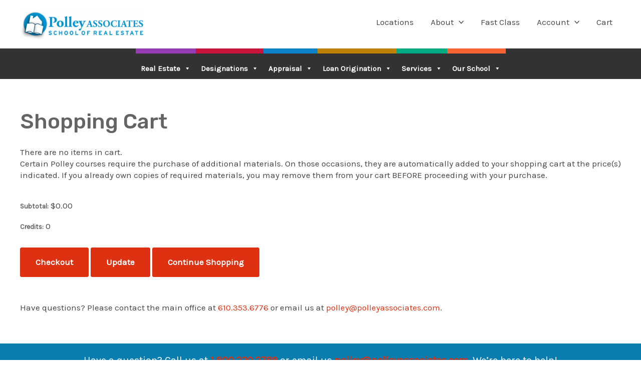

--- FILE ---
content_type: text/html; charset=utf-8
request_url: https://polleyassociates.com/reg/cart.php?save=%2Freg%2Fcourses.php%3Flev%3DCE%26prog%3DSALES%26jur%3DPA%26mon%3D%26media%3DCLASS%26state%3DPA%26locs%255B%255D%3DENC%26_submit_psrch%3D%26mon%3D
body_size: 34390
content:
<!DOCTYPE html>
<html lang="en-US">
<head><script language="JavaScript" type="text/javascript">
document.addEventListener('DOMContentLoaded', function (event) {
    realed_startup(true, false, false, false, '');
});
</script>

<meta charset="UTF-8">
<meta name="viewport" content="width=device-width, initial-scale=1">
<link rel="profile" href="https://gmpg.org/xfn/11">

<meta name='robots' content='index, follow, max-image-preview:large, max-snippet:-1, max-video-preview:-1' />

	<!-- This site is optimized with the Yoast SEO plugin v19.13 - https://yoast.com/wordpress/plugins/seo/ -->
	<title>Shopping Cart</title>
	<meta name="description" content="Polley Associates School of Real Estate has many convenient campuses throughout Pennsylvania and New Jersey for classroom training." />
	<link rel="canonical" href="https://polleyassociates.com/reg/cart.php" />
	<meta property="og:locale" content="en_US" />
	<meta property="og:type" content="article" />
	<meta property="og:title" content="Shopping Cart - Polley Associates School of Real Estate" />
	<meta property="og:description" content="Polley Associates School of Real Estate has many convenient campuses throughout Pennsylvania and New Jersey for classroom training." />
	<meta property="og:url" content="https://polleyassociates.com/reg/cart.php" />
	<meta property="og:site_name" content="Polley Associates School of Real Estate" />
	<meta property="article:publisher" content="https://www.facebook.com/polleyassociates" />
	<meta property="article:modified_time" content="2023-02-22T20:39:55+00:00" />
	<meta name="twitter:card" content="summary_large_image" />
	<meta name="twitter:site" content="@PolleyAssocs" />
	<meta name="twitter:label1" content="Est. reading time" />
	<meta name="twitter:data1" content="1 minute" />
	<script type="application/ld+json" class="yoast-schema-graph">{"@context":"https://schema.org","@graph":[{"@type":"WebPage","@id":"https://polleyassociates.com/reg/cart.php","url":"https://polleyassociates.com/reg/cart.php","name":"Shopping Cart - Polley Associates School of Real Estate","isPartOf":{"@id":"https://polleyassociates.com/#website"},"datePublished":"2016-02-17T20:52:45+00:00","dateModified":"2023-02-22T20:39:55+00:00","description":"Polley Associates School of Real Estate has many convenient campuses throughout Pennsylvania and New Jersey for classroom training.","breadcrumb":{"@id":"https://polleyassociates.com/reg/cart.php#breadcrumb"},"inLanguage":"en-US","potentialAction":[{"@type":"ReadAction","target":["https://polleyassociates.com/reg/cart.php"]}]},{"@type":"BreadcrumbList","@id":"https://polleyassociates.com/reg/cart.php#breadcrumb","itemListElement":[{"@type":"ListItem","position":1,"name":"Home","item":"https://polleyassociates.com/"},{"@type":"ListItem","position":2,"name":"Shopping Cart"}]},{"@type":"WebSite","@id":"https://polleyassociates.com/#website","url":"https://polleyassociates.com/","name":"Polley Associates School of Real Estate","description":"Your source for real estate career education","publisher":{"@id":"https://polleyassociates.com/#organization"},"potentialAction":[{"@type":"SearchAction","target":{"@type":"EntryPoint","urlTemplate":"https://polleyassociates.com/?s={search_term_string}"},"query-input":"required name=search_term_string"}],"inLanguage":"en-US"},{"@type":"Organization","@id":"https://polleyassociates.com/#organization","name":"Polley Associates School of Real Estate","url":"https://polleyassociates.com/","logo":{"@type":"ImageObject","inLanguage":"en-US","@id":"https://polleyassociates.com/#/schema/logo/image/","url":"https://polleyassociates.com/wp-content/uploads/2019/06/POLLEY-SCHOOL-OF-REAL-ESTATE-LOGO-FOR-WEB-0628-V3.png","contentUrl":"https://polleyassociates.com/wp-content/uploads/2019/06/POLLEY-SCHOOL-OF-REAL-ESTATE-LOGO-FOR-WEB-0628-V3.png","width":640,"height":158,"caption":"Polley Associates School of Real Estate"},"image":{"@id":"https://polleyassociates.com/#/schema/logo/image/"},"sameAs":["https://www.instagram.com/polleyassociates/","https://www.linkedin.com/in/polleyassociates/","https://www.pinterest.com/polleyassocs/","https://www.youtube.com/user/PolleyAssociates","https://www.facebook.com/polleyassociates","https://twitter.com/PolleyAssocs"]}]}</script>
	<!-- / Yoast SEO plugin. -->


<link rel='dns-prefetch' href='//fonts.googleapis.com' />
<link rel='dns-prefetch' href='//use.fontawesome.com' />
<link rel="alternate" type="application/rss+xml" title="Polley Associates School of Real Estate &raquo; Feed" href="https://polleyassociates.com/feed/" />
<link rel="alternate" type="application/rss+xml" title="Polley Associates School of Real Estate &raquo; Comments Feed" href="https://polleyassociates.com/comments/feed/" />
<script>
window._wpemojiSettings = {"baseUrl":"https:\/\/s.w.org\/images\/core\/emoji\/14.0.0\/72x72\/","ext":".png","svgUrl":"https:\/\/s.w.org\/images\/core\/emoji\/14.0.0\/svg\/","svgExt":".svg","source":{"concatemoji":"https:\/\/polleyassociates.com\/wp-includes\/js\/wp-emoji-release.min.js?ver=6.1.1"}};
/*! This file is auto-generated */
!function(e,a,t){var n,r,o,i=a.createElement("canvas"),p=i.getContext&&i.getContext("2d");function s(e,t){var a=String.fromCharCode,e=(p.clearRect(0,0,i.width,i.height),p.fillText(a.apply(this,e),0,0),i.toDataURL());return p.clearRect(0,0,i.width,i.height),p.fillText(a.apply(this,t),0,0),e===i.toDataURL()}function c(e){var t=a.createElement("script");t.src=e,t.defer=t.type="text/javascript",a.getElementsByTagName("head")[0].appendChild(t)}for(o=Array("flag","emoji"),t.supports={everything:!0,everythingExceptFlag:!0},r=0;r<o.length;r++)t.supports[o[r]]=function(e){if(p&&p.fillText)switch(p.textBaseline="top",p.font="600 32px Arial",e){case"flag":return s([127987,65039,8205,9895,65039],[127987,65039,8203,9895,65039])?!1:!s([55356,56826,55356,56819],[55356,56826,8203,55356,56819])&&!s([55356,57332,56128,56423,56128,56418,56128,56421,56128,56430,56128,56423,56128,56447],[55356,57332,8203,56128,56423,8203,56128,56418,8203,56128,56421,8203,56128,56430,8203,56128,56423,8203,56128,56447]);case"emoji":return!s([129777,127995,8205,129778,127999],[129777,127995,8203,129778,127999])}return!1}(o[r]),t.supports.everything=t.supports.everything&&t.supports[o[r]],"flag"!==o[r]&&(t.supports.everythingExceptFlag=t.supports.everythingExceptFlag&&t.supports[o[r]]);t.supports.everythingExceptFlag=t.supports.everythingExceptFlag&&!t.supports.flag,t.DOMReady=!1,t.readyCallback=function(){t.DOMReady=!0},t.supports.everything||(n=function(){t.readyCallback()},a.addEventListener?(a.addEventListener("DOMContentLoaded",n,!1),e.addEventListener("load",n,!1)):(e.attachEvent("onload",n),a.attachEvent("onreadystatechange",function(){"complete"===a.readyState&&t.readyCallback()})),(e=t.source||{}).concatemoji?c(e.concatemoji):e.wpemoji&&e.twemoji&&(c(e.twemoji),c(e.wpemoji)))}(window,document,window._wpemojiSettings);
</script>
<style>
img.wp-smiley,
img.emoji {
	display: inline !important;
	border: none !important;
	box-shadow: none !important;
	height: 1em !important;
	width: 1em !important;
	margin: 0 0.07em !important;
	vertical-align: -0.1em !important;
	background: none !important;
	padding: 0 !important;
}
</style>
	<link rel='stylesheet' id='astra-theme-css-css' href='https://polleyassociates.com/wp-content/themes/astra/assets/css/minified/main.min.css?ver=3.9.4' media='all' />
<style id='astra-theme-css-inline-css'>
.ast-no-sidebar .entry-content .alignfull {margin-left: calc( -50vw + 50%);margin-right: calc( -50vw + 50%);max-width: 100vw;width: 100vw;}.ast-no-sidebar .entry-content .alignwide {margin-left: calc(-41vw + 50%);margin-right: calc(-41vw + 50%);max-width: unset;width: unset;}.ast-no-sidebar .entry-content .alignfull .alignfull,.ast-no-sidebar .entry-content .alignfull .alignwide,.ast-no-sidebar .entry-content .alignwide .alignfull,.ast-no-sidebar .entry-content .alignwide .alignwide,.ast-no-sidebar .entry-content .wp-block-column .alignfull,.ast-no-sidebar .entry-content .wp-block-column .alignwide{width: 100%;margin-left: auto;margin-right: auto;}.wp-block-gallery,.blocks-gallery-grid {margin: 0;}.wp-block-separator {max-width: 100px;}.wp-block-separator.is-style-wide,.wp-block-separator.is-style-dots {max-width: none;}.entry-content .has-2-columns .wp-block-column:first-child {padding-right: 10px;}.entry-content .has-2-columns .wp-block-column:last-child {padding-left: 10px;}@media (max-width: 782px) {.entry-content .wp-block-columns .wp-block-column {flex-basis: 100%;}.entry-content .has-2-columns .wp-block-column:first-child {padding-right: 0;}.entry-content .has-2-columns .wp-block-column:last-child {padding-left: 0;}}body .entry-content .wp-block-latest-posts {margin-left: 0;}body .entry-content .wp-block-latest-posts li {list-style: none;}.ast-no-sidebar .ast-container .entry-content .wp-block-latest-posts {margin-left: 0;}.ast-header-break-point .entry-content .alignwide {margin-left: auto;margin-right: auto;}.entry-content .blocks-gallery-item img {margin-bottom: auto;}.wp-block-pullquote {border-top: 4px solid #555d66;border-bottom: 4px solid #555d66;color: #40464d;}:root{--ast-container-default-xlg-padding:3em;--ast-container-default-lg-padding:3em;--ast-container-default-slg-padding:2em;--ast-container-default-md-padding:3em;--ast-container-default-sm-padding:3em;--ast-container-default-xs-padding:2.4em;--ast-container-default-xxs-padding:1.8em;}html{font-size:106.25%;}a{color:var(--ast-global-color-1);}a:hover,a:focus{color:var(--ast-global-color-2);}body,button,input,select,textarea,.ast-button,.ast-custom-button{font-family:'Karla',sans-serif;font-weight:400;font-size:17px;font-size:1rem;line-height:1.4;}blockquote{color:var(--ast-global-color-4);}p,.entry-content p{margin-bottom:1em;}h1,.entry-content h1,h2,.entry-content h2,h3,.entry-content h3,h4,.entry-content h4,h5,.entry-content h5,h6,.entry-content h6,.site-title,.site-title a{font-family:'Rubik',sans-serif;font-weight:500;}.site-title{font-size:35px;font-size:2.0588235294118rem;display:none;}header .custom-logo-link img{max-width:250px;}.astra-logo-svg{width:250px;}.ast-archive-description .ast-archive-title{font-size:42px;font-size:2.4705882352941rem;}.site-header .site-description{font-size:15px;font-size:0.88235294117647rem;display:none;}.entry-title{font-size:32px;font-size:1.8823529411765rem;}h1,.entry-content h1{font-size:42px;font-size:2.4705882352941rem;font-weight:500;font-family:'Rubik',sans-serif;line-height:1.3;}h2,.entry-content h2{font-size:32px;font-size:1.8823529411765rem;font-weight:500;font-family:'Rubik',sans-serif;line-height:1.3;}h3,.entry-content h3{font-size:26px;font-size:1.5294117647059rem;font-weight:500;font-family:'Rubik',sans-serif;line-height:1.3;}h4,.entry-content h4{font-size:20px;font-size:1.1764705882353rem;line-height:1.3;font-weight:500;font-family:'Rubik',sans-serif;}h5,.entry-content h5{font-size:17px;font-size:1rem;line-height:1.3;font-weight:500;font-family:'Rubik',sans-serif;}h6,.entry-content h6{font-size:14px;font-size:0.82352941176471rem;line-height:1.3;font-weight:500;font-family:'Rubik',sans-serif;}.ast-single-post .entry-title,.page-title{font-size:42px;font-size:2.4705882352941rem;}::selection{background-color:var(--ast-global-color-0);color:#ffffff;}body,h1,.entry-title a,.entry-content h1,h2,.entry-content h2,h3,.entry-content h3,h4,.entry-content h4,h5,.entry-content h5,h6,.entry-content h6{color:var(--ast-global-color-4);}.tagcloud a:hover,.tagcloud a:focus,.tagcloud a.current-item{color:#ffffff;border-color:var(--ast-global-color-1);background-color:var(--ast-global-color-1);}input:focus,input[type="text"]:focus,input[type="email"]:focus,input[type="url"]:focus,input[type="password"]:focus,input[type="reset"]:focus,input[type="search"]:focus,textarea:focus{border-color:var(--ast-global-color-1);}input[type="radio"]:checked,input[type=reset],input[type="checkbox"]:checked,input[type="checkbox"]:hover:checked,input[type="checkbox"]:focus:checked,input[type=range]::-webkit-slider-thumb{border-color:var(--ast-global-color-1);background-color:var(--ast-global-color-1);box-shadow:none;}.site-footer a:hover + .post-count,.site-footer a:focus + .post-count{background:var(--ast-global-color-1);border-color:var(--ast-global-color-1);}.single .nav-links .nav-previous,.single .nav-links .nav-next{color:var(--ast-global-color-1);}.entry-meta,.entry-meta *{line-height:1.45;color:var(--ast-global-color-1);}.entry-meta a:hover,.entry-meta a:hover *,.entry-meta a:focus,.entry-meta a:focus *,.page-links > .page-link,.page-links .page-link:hover,.post-navigation a:hover{color:var(--ast-global-color-2);}#cat option,.secondary .calendar_wrap thead a,.secondary .calendar_wrap thead a:visited{color:var(--ast-global-color-1);}.secondary .calendar_wrap #today,.ast-progress-val span{background:var(--ast-global-color-1);}.secondary a:hover + .post-count,.secondary a:focus + .post-count{background:var(--ast-global-color-1);border-color:var(--ast-global-color-1);}.calendar_wrap #today > a{color:#ffffff;}.page-links .page-link,.single .post-navigation a{color:var(--ast-global-color-1);}.ast-archive-title{color:var(--ast-global-color-3);}.widget-title{font-size:24px;font-size:1.4117647058824rem;color:var(--ast-global-color-3);}.site-logo-img img{ transition:all 0.2s linear;}@media (max-width:921px){#ast-desktop-header{display:none;}}@media (min-width:921px){#ast-mobile-header{display:none;}}.wp-block-buttons.aligncenter{justify-content:center;}@media (max-width:921px){.ast-theme-transparent-header #primary,.ast-theme-transparent-header #secondary{padding:0;}}@media (max-width:921px){.ast-plain-container.ast-no-sidebar #primary{padding:0;}}.ast-plain-container.ast-no-sidebar #primary{margin-top:0;margin-bottom:0;}@media (min-width:1200px){.ast-plain-container.ast-no-sidebar #primary{margin-top:60px;margin-bottom:60px;}}@media (min-width:1200px){.wp-block-group .has-background{padding:20px;}}@media (min-width:1200px){.ast-plain-container.ast-no-sidebar .entry-content .alignwide .wp-block-cover__inner-container,.ast-plain-container.ast-no-sidebar .entry-content .alignfull .wp-block-cover__inner-container{width:1240px;}}@media (min-width:1200px){.wp-block-cover-image.alignwide .wp-block-cover__inner-container,.wp-block-cover.alignwide .wp-block-cover__inner-container,.wp-block-cover-image.alignfull .wp-block-cover__inner-container,.wp-block-cover.alignfull .wp-block-cover__inner-container{width:100%;}}.wp-block-columns{margin-bottom:unset;}.wp-block-image.size-full{margin:2rem 0;}.wp-block-separator.has-background{padding:0;}.wp-block-gallery{margin-bottom:1.6em;}.wp-block-group{padding-top:4em;padding-bottom:4em;}.wp-block-group__inner-container .wp-block-columns:last-child,.wp-block-group__inner-container :last-child,.wp-block-table table{margin-bottom:0;}.blocks-gallery-grid{width:100%;}.wp-block-navigation-link__content{padding:5px 0;}.wp-block-group .wp-block-group .has-text-align-center,.wp-block-group .wp-block-column .has-text-align-center{max-width:100%;}.has-text-align-center{margin:0 auto;}@media (max-width:1200px){.wp-block-group{padding:3em;}.wp-block-group .wp-block-group{padding:1.5em;}.wp-block-columns,.wp-block-column{margin:1rem 0;}}@media (min-width:921px){.wp-block-columns .wp-block-group{padding:2em;}}@media (max-width:544px){.wp-block-cover-image .wp-block-cover__inner-container,.wp-block-cover .wp-block-cover__inner-container{width:unset;}.wp-block-cover,.wp-block-cover-image{padding:2em 0;}.wp-block-group,.wp-block-cover{padding:2em;}.wp-block-media-text__media img,.wp-block-media-text__media video{width:unset;max-width:100%;}.wp-block-media-text.has-background .wp-block-media-text__content{padding:1em;}}.wp-block-image.aligncenter{margin-left:auto;margin-right:auto;}.wp-block-table.aligncenter{margin-left:auto;margin-right:auto;}@media (min-width:544px){.entry-content .wp-block-media-text.has-media-on-the-right .wp-block-media-text__content{padding:0 8% 0 0;}.entry-content .wp-block-media-text .wp-block-media-text__content{padding:0 0 0 8%;}.ast-plain-container .site-content .entry-content .has-custom-content-position.is-position-bottom-left > *,.ast-plain-container .site-content .entry-content .has-custom-content-position.is-position-bottom-right > *,.ast-plain-container .site-content .entry-content .has-custom-content-position.is-position-top-left > *,.ast-plain-container .site-content .entry-content .has-custom-content-position.is-position-top-right > *,.ast-plain-container .site-content .entry-content .has-custom-content-position.is-position-center-right > *,.ast-plain-container .site-content .entry-content .has-custom-content-position.is-position-center-left > *{margin:0;}}@media (max-width:544px){.entry-content .wp-block-media-text .wp-block-media-text__content{padding:8% 0;}.wp-block-media-text .wp-block-media-text__media img{width:auto;max-width:100%;}}.wp-block-button.is-style-outline .wp-block-button__link{border-color:var(--ast-global-color-1);border-top-width:1px;border-right-width:1px;border-bottom-width:1px;border-left-width:1px;}.wp-block-button.is-style-outline > .wp-block-button__link:not(.has-text-color),.wp-block-button.wp-block-button__link.is-style-outline:not(.has-text-color){color:var(--ast-global-color-1);}.wp-block-button.is-style-outline .wp-block-button__link:hover,.wp-block-button.is-style-outline .wp-block-button__link:focus{color:var(--ast-global-color-5) !important;background-color:var(--ast-global-color-2);border-color:var(--ast-global-color-2);}.post-page-numbers.current .page-link,.ast-pagination .page-numbers.current{color:#ffffff;border-color:var(--ast-global-color-0);background-color:var(--ast-global-color-0);border-radius:2px;}@media (min-width:544px){.entry-content > .alignleft{margin-right:20px;}.entry-content > .alignright{margin-left:20px;}}.wp-block-button.is-style-outline .wp-block-button__link{border-top-width:1px;border-right-width:1px;border-bottom-width:1px;border-left-width:1px;}h1.widget-title{font-weight:500;}h2.widget-title{font-weight:500;}h3.widget-title{font-weight:500;}#page{display:flex;flex-direction:column;min-height:100vh;}.ast-404-layout-1 h1.page-title{color:var(--ast-global-color-2);}.single .post-navigation a{line-height:1em;height:inherit;}.error-404 .page-sub-title{font-size:1.5rem;font-weight:inherit;}.search .site-content .content-area .search-form{margin-bottom:0;}#page .site-content{flex-grow:1;}.widget{margin-bottom:3.5em;}#secondary li{line-height:1.5em;}#secondary .wp-block-group h2{margin-bottom:0.7em;}#secondary h2{font-size:1.7rem;}.ast-separate-container .ast-article-post,.ast-separate-container .ast-article-single,.ast-separate-container .ast-comment-list li.depth-1,.ast-separate-container .comment-respond{padding:3em;}.ast-separate-container .ast-comment-list li.depth-1,.hentry{margin-bottom:2em;}.ast-separate-container .ast-archive-description,.ast-separate-container .ast-author-box{background-color:var(--ast-global-color-5);border-bottom:1px solid var(--ast-border-color);}.ast-separate-container .comments-title{padding:2em 2em 0 2em;}.ast-page-builder-template .comment-form-textarea,.ast-comment-formwrap .ast-grid-common-col{padding:0;}.ast-comment-formwrap{padding:0 20px;display:inline-flex;column-gap:20px;}.archive.ast-page-builder-template .entry-header{margin-top:2em;}.ast-page-builder-template .ast-comment-formwrap{width:100%;}.entry-title{margin-bottom:0.5em;}.ast-archive-description .ast-archive-title{margin-bottom:10px;text-transform:capitalize;}.ast-archive-description p{font-size:inherit;font-weight:inherit;line-height:inherit;}@media (min-width:921px){.ast-left-sidebar.ast-page-builder-template #secondary,.archive.ast-right-sidebar.ast-page-builder-template .site-main{padding-left:20px;padding-right:20px;}}@media (max-width:544px){.ast-comment-formwrap.ast-row{column-gap:10px;}}@media (min-width:1201px){.ast-separate-container .ast-article-post,.ast-separate-container .ast-article-single,.ast-separate-container .ast-archive-description,.ast-separate-container .ast-author-box,.ast-separate-container .ast-404-layout-1,.ast-separate-container .no-results{padding:3em;}}@media (max-width:921px){.ast-separate-container #primary,.ast-separate-container #secondary{padding:1.5em 0;}#primary,#secondary{padding:1.5em 0;margin:0;}.ast-left-sidebar #content > .ast-container{display:flex;flex-direction:column-reverse;width:100%;}}@media (min-width:922px){.ast-separate-container.ast-right-sidebar #primary,.ast-separate-container.ast-left-sidebar #primary{border:0;}.search-no-results.ast-separate-container #primary{margin-bottom:4em;}}.wp-block-button .wp-block-button__link{color:var(--ast-global-color-5);}.wp-block-button .wp-block-button__link:hover,.wp-block-button .wp-block-button__link:focus{color:var(--ast-global-color-5);background-color:var(--ast-global-color-2);border-color:var(--ast-global-color-2);}.elementor-widget-heading h1.elementor-heading-title{line-height:1.3;}.elementor-widget-heading h2.elementor-heading-title{line-height:1.3;}.elementor-widget-heading h3.elementor-heading-title{line-height:1.3;}.elementor-widget-heading h4.elementor-heading-title{line-height:1.3;}.elementor-widget-heading h5.elementor-heading-title{line-height:1.3;}.elementor-widget-heading h6.elementor-heading-title{line-height:1.3;}.wp-block-button .wp-block-button__link{border-style:solid;border-top-width:1px;border-right-width:1px;border-left-width:1px;border-bottom-width:1px;border-color:var(--ast-global-color-1);background-color:var(--ast-global-color-1);color:var(--ast-global-color-5);font-family:inherit;font-weight:700;line-height:1;border-radius:3px;padding-top:20px;padding-right:30px;padding-bottom:20px;padding-left:30px;}.menu-toggle,button,.ast-button,.ast-custom-button,.button,input#submit,input[type="button"],input[type="submit"],input[type="reset"],form[CLASS*="wp-block-search__"].wp-block-search .wp-block-search__inside-wrapper .wp-block-search__button,body .wp-block-file .wp-block-file__button,.search .search-submit{border-style:solid;border-top-width:1px;border-right-width:1px;border-left-width:1px;border-bottom-width:1px;color:var(--ast-global-color-5);border-color:var(--ast-global-color-1);background-color:var(--ast-global-color-1);border-radius:3px;padding-top:20px;padding-right:30px;padding-bottom:20px;padding-left:30px;font-family:inherit;font-weight:700;line-height:1;}button:focus,.menu-toggle:hover,button:hover,.ast-button:hover,.ast-custom-button:hover .button:hover,.ast-custom-button:hover ,input[type=reset]:hover,input[type=reset]:focus,input#submit:hover,input#submit:focus,input[type="button"]:hover,input[type="button"]:focus,input[type="submit"]:hover,input[type="submit"]:focus,form[CLASS*="wp-block-search__"].wp-block-search .wp-block-search__inside-wrapper .wp-block-search__button:hover,form[CLASS*="wp-block-search__"].wp-block-search .wp-block-search__inside-wrapper .wp-block-search__button:focus,body .wp-block-file .wp-block-file__button:hover,body .wp-block-file .wp-block-file__button:focus{color:var(--ast-global-color-5);background-color:var(--ast-global-color-2);border-color:var(--ast-global-color-2);}form[CLASS*="wp-block-search__"].wp-block-search .wp-block-search__inside-wrapper .wp-block-search__button.has-icon{padding-top:calc(20px - 3px);padding-right:calc(30px - 3px);padding-bottom:calc(20px - 3px);padding-left:calc(30px - 3px);}@media (min-width:544px){.ast-container{max-width:100%;}}@media (max-width:544px){.ast-separate-container .ast-article-post,.ast-separate-container .ast-article-single,.ast-separate-container .comments-title,.ast-separate-container .ast-archive-description{padding:1.5em 1em;}.ast-separate-container #content .ast-container{padding-left:0.54em;padding-right:0.54em;}.ast-separate-container .ast-comment-list li.depth-1{padding:1.5em 1em;margin-bottom:1.5em;}.ast-separate-container .ast-comment-list .bypostauthor{padding:.5em;}.ast-search-menu-icon.ast-dropdown-active .search-field{width:170px;}}@media (max-width:921px){.ast-mobile-header-stack .main-header-bar .ast-search-menu-icon{display:inline-block;}.ast-header-break-point.ast-header-custom-item-outside .ast-mobile-header-stack .main-header-bar .ast-search-icon{margin:0;}.ast-comment-avatar-wrap img{max-width:2.5em;}.ast-separate-container .ast-comment-list li.depth-1{padding:1.5em 2.14em;}.ast-separate-container .comment-respond{padding:2em 2.14em;}.ast-comment-meta{padding:0 1.8888em 1.3333em;}}.ast-separate-container{background-color:var(--ast-global-color-5);;background-image:none;;}.entry-content > .wp-block-group,.entry-content > .wp-block-media-text,.entry-content > .wp-block-cover,.entry-content > .wp-block-columns{max-width:58em;width:calc(100% - 4em);margin-left:auto;margin-right:auto;}.entry-content [class*="__inner-container"] > .alignfull{max-width:100%;margin-left:0;margin-right:0;}.entry-content [class*="__inner-container"] > *:not(.alignwide):not(.alignfull):not(.alignleft):not(.alignright){margin-left:auto;margin-right:auto;}.entry-content [class*="__inner-container"] > *:not(.alignwide):not(p):not(.alignfull):not(.alignleft):not(.alignright):not(.is-style-wide):not(iframe){max-width:50rem;width:100%;}@media (min-width:921px){.entry-content > .wp-block-group.alignwide.has-background,.entry-content > .wp-block-group.alignfull.has-background,.entry-content > .wp-block-cover.alignwide,.entry-content > .wp-block-cover.alignfull,.entry-content > .wp-block-columns.has-background.alignwide,.entry-content > .wp-block-columns.has-background.alignfull{margin-top:0;margin-bottom:0;padding:6em 4em;}.entry-content > .wp-block-columns.has-background{margin-bottom:0;}}@media (min-width:1200px){.entry-content .alignfull p{max-width:1200px;}.entry-content .alignfull{max-width:100%;width:100%;}.ast-page-builder-template .entry-content .alignwide,.entry-content [class*="__inner-container"] > .alignwide{max-width:1200px;margin-left:0;margin-right:0;}.entry-content .alignfull [class*="__inner-container"] > .alignwide{max-width:80rem;}}@media (min-width:545px){.site-main .entry-content > .alignwide{margin:0 auto;}.wp-block-group.has-background,.entry-content > .wp-block-cover,.entry-content > .wp-block-columns.has-background{padding:4em;margin-top:0;margin-bottom:0;}.entry-content .wp-block-media-text.alignfull .wp-block-media-text__content,.entry-content .wp-block-media-text.has-background .wp-block-media-text__content{padding:0 8%;}}@media (max-width:921px){.widget-title{font-size:24px;font-size:1.4117647058824rem;}body,button,input,select,textarea,.ast-button,.ast-custom-button{font-size:17px;font-size:1rem;}#secondary,#secondary button,#secondary input,#secondary select,#secondary textarea{font-size:17px;font-size:1rem;}.site-title{display:none;}.ast-archive-description .ast-archive-title{font-size:40px;}.site-header .site-description{display:none;}.entry-title{font-size:30px;}h1,.entry-content h1{font-size:40px;}h2,.entry-content h2{font-size:32px;}h3,.entry-content h3{font-size:26px;}h4,.entry-content h4{font-size:20px;font-size:1.1764705882353rem;}h5,.entry-content h5{font-size:17px;font-size:1rem;}h6,.entry-content h6{font-size:15px;font-size:0.88235294117647rem;}.ast-single-post .entry-title,.page-title{font-size:30px;}.astra-logo-svg{width:300px;}header .custom-logo-link img,.ast-header-break-point .site-logo-img .custom-mobile-logo-link img{max-width:300px;}}@media (max-width:544px){.widget-title{font-size:24px;font-size:1.4117647058824rem;}body,button,input,select,textarea,.ast-button,.ast-custom-button{font-size:17px;font-size:1rem;}#secondary,#secondary button,#secondary input,#secondary select,#secondary textarea{font-size:17px;font-size:1rem;}.site-title{display:none;}.ast-archive-description .ast-archive-title{font-size:40px;}.site-header .site-description{display:none;}.entry-title{font-size:30px;}h1,.entry-content h1{font-size:36px;}h2,.entry-content h2{font-size:28px;}h3,.entry-content h3{font-size:22px;}h4,.entry-content h4{font-size:18px;font-size:1.0588235294118rem;}h5,.entry-content h5{font-size:15px;font-size:0.88235294117647rem;}h6,.entry-content h6{font-size:14px;font-size:0.82352941176471rem;}.ast-single-post .entry-title,.page-title{font-size:30px;}header .custom-logo-link img,.ast-header-break-point .site-branding img,.ast-header-break-point .custom-logo-link img{max-width:220px;}.astra-logo-svg{width:220px;}.ast-header-break-point .site-logo-img .custom-mobile-logo-link img{max-width:220px;}}@media (max-width:544px){html{font-size:106.25%;}}@media (min-width:922px){.ast-container{max-width:1240px;}}@media (min-width:922px){.site-content .ast-container{display:flex;}}@media (max-width:921px){.site-content .ast-container{flex-direction:column;}}@media (min-width:922px){.main-header-menu .sub-menu .menu-item.ast-left-align-sub-menu:hover > .sub-menu,.main-header-menu .sub-menu .menu-item.ast-left-align-sub-menu.focus > .sub-menu{margin-left:-0px;}}.wp-block-search {margin-bottom: 20px;}.wp-block-site-tagline {margin-top: 20px;}form.wp-block-search .wp-block-search__input,.wp-block-search.wp-block-search__button-inside .wp-block-search__inside-wrapper {border-color: #eaeaea;background: #fafafa;}.wp-block-search.wp-block-search__button-inside .wp-block-search__inside-wrapper .wp-block-search__input:focus,.wp-block-loginout input:focus {outline: thin dotted;}.wp-block-loginout input:focus {border-color: transparent;} form.wp-block-search .wp-block-search__inside-wrapper .wp-block-search__input {padding: 12px;}form.wp-block-search .wp-block-search__button svg {fill: currentColor;width: 20px;height: 20px;}.wp-block-loginout p label {display: block;}.wp-block-loginout p:not(.login-remember):not(.login-submit) input {width: 100%;}.wp-block-loginout .login-remember input {width: 1.1rem;height: 1.1rem;margin: 0 5px 4px 0;vertical-align: middle;}blockquote,cite {font-style: initial;}.wp-block-file {display: flex;align-items: center;flex-wrap: wrap;justify-content: space-between;}.wp-block-pullquote {border: none;}.wp-block-pullquote blockquote::before {content: "\201D";font-family: "Helvetica",sans-serif;display: flex;transform: rotate( 180deg );font-size: 6rem;font-style: normal;line-height: 1;font-weight: bold;align-items: center;justify-content: center;}.has-text-align-right > blockquote::before {justify-content: flex-start;}.has-text-align-left > blockquote::before {justify-content: flex-end;}figure.wp-block-pullquote.is-style-solid-color blockquote {max-width: 100%;text-align: inherit;}blockquote {padding: 0 1.2em 1.2em;}.wp-block-button__link {border: 2px solid currentColor;}body .wp-block-file .wp-block-file__button {text-decoration: none;}ul.wp-block-categories-list.wp-block-categories,ul.wp-block-archives-list.wp-block-archives {list-style-type: none;}ul,ol {margin-left: 20px;}figure.alignright figcaption {text-align: right;}:root .has-ast-global-color-0-color{color:var(--ast-global-color-0);}:root .has-ast-global-color-0-background-color{background-color:var(--ast-global-color-0);}:root .wp-block-button .has-ast-global-color-0-color{color:var(--ast-global-color-0);}:root .wp-block-button .has-ast-global-color-0-background-color{background-color:var(--ast-global-color-0);}:root .has-ast-global-color-1-color{color:var(--ast-global-color-1);}:root .has-ast-global-color-1-background-color{background-color:var(--ast-global-color-1);}:root .wp-block-button .has-ast-global-color-1-color{color:var(--ast-global-color-1);}:root .wp-block-button .has-ast-global-color-1-background-color{background-color:var(--ast-global-color-1);}:root .has-ast-global-color-2-color{color:var(--ast-global-color-2);}:root .has-ast-global-color-2-background-color{background-color:var(--ast-global-color-2);}:root .wp-block-button .has-ast-global-color-2-color{color:var(--ast-global-color-2);}:root .wp-block-button .has-ast-global-color-2-background-color{background-color:var(--ast-global-color-2);}:root .has-ast-global-color-3-color{color:var(--ast-global-color-3);}:root .has-ast-global-color-3-background-color{background-color:var(--ast-global-color-3);}:root .wp-block-button .has-ast-global-color-3-color{color:var(--ast-global-color-3);}:root .wp-block-button .has-ast-global-color-3-background-color{background-color:var(--ast-global-color-3);}:root .has-ast-global-color-4-color{color:var(--ast-global-color-4);}:root .has-ast-global-color-4-background-color{background-color:var(--ast-global-color-4);}:root .wp-block-button .has-ast-global-color-4-color{color:var(--ast-global-color-4);}:root .wp-block-button .has-ast-global-color-4-background-color{background-color:var(--ast-global-color-4);}:root .has-ast-global-color-5-color{color:var(--ast-global-color-5);}:root .has-ast-global-color-5-background-color{background-color:var(--ast-global-color-5);}:root .wp-block-button .has-ast-global-color-5-color{color:var(--ast-global-color-5);}:root .wp-block-button .has-ast-global-color-5-background-color{background-color:var(--ast-global-color-5);}:root .has-ast-global-color-6-color{color:var(--ast-global-color-6);}:root .has-ast-global-color-6-background-color{background-color:var(--ast-global-color-6);}:root .wp-block-button .has-ast-global-color-6-color{color:var(--ast-global-color-6);}:root .wp-block-button .has-ast-global-color-6-background-color{background-color:var(--ast-global-color-6);}:root .has-ast-global-color-7-color{color:var(--ast-global-color-7);}:root .has-ast-global-color-7-background-color{background-color:var(--ast-global-color-7);}:root .wp-block-button .has-ast-global-color-7-color{color:var(--ast-global-color-7);}:root .wp-block-button .has-ast-global-color-7-background-color{background-color:var(--ast-global-color-7);}:root .has-ast-global-color-8-color{color:var(--ast-global-color-8);}:root .has-ast-global-color-8-background-color{background-color:var(--ast-global-color-8);}:root .wp-block-button .has-ast-global-color-8-color{color:var(--ast-global-color-8);}:root .wp-block-button .has-ast-global-color-8-background-color{background-color:var(--ast-global-color-8);}:root{--ast-global-color-0:#097dae;--ast-global-color-1:#de3112;--ast-global-color-2:#1482c8;--ast-global-color-3:#646464;--ast-global-color-4:#464646;--ast-global-color-5:#FFFFFF;--ast-global-color-6:#F2F5F7;--ast-global-color-7:#323232;--ast-global-color-8:#000000;}:root {--ast-border-color : #dddddd;}.ast-breadcrumbs .trail-browse,.ast-breadcrumbs .trail-items,.ast-breadcrumbs .trail-items li{display:inline-block;margin:0;padding:0;border:none;background:inherit;text-indent:0;}.ast-breadcrumbs .trail-browse{font-size:inherit;font-style:inherit;font-weight:inherit;color:inherit;}.ast-breadcrumbs .trail-items{list-style:none;}.trail-items li::after{padding:0 0.3em;content:"\00bb";}.trail-items li:last-of-type::after{display:none;}h1,.entry-content h1,h2,.entry-content h2,h3,.entry-content h3,h4,.entry-content h4,h5,.entry-content h5,h6,.entry-content h6{color:var(--ast-global-color-3);}.entry-title a{color:var(--ast-global-color-3);}@media (max-width:921px){.ast-builder-grid-row-container.ast-builder-grid-row-tablet-3-firstrow .ast-builder-grid-row > *:first-child,.ast-builder-grid-row-container.ast-builder-grid-row-tablet-3-lastrow .ast-builder-grid-row > *:last-child{grid-column:1 / -1;}}@media (max-width:544px){.ast-builder-grid-row-container.ast-builder-grid-row-mobile-3-firstrow .ast-builder-grid-row > *:first-child,.ast-builder-grid-row-container.ast-builder-grid-row-mobile-3-lastrow .ast-builder-grid-row > *:last-child{grid-column:1 / -1;}}.ast-builder-layout-element[data-section="title_tagline"]{display:flex;}@media (max-width:921px){.ast-header-break-point .ast-builder-layout-element[data-section="title_tagline"]{display:flex;}}@media (max-width:544px){.ast-header-break-point .ast-builder-layout-element[data-section="title_tagline"]{display:flex;}}.ast-builder-menu-1{font-family:inherit;font-weight:700;}.ast-builder-menu-1 .menu-item > .menu-link{color:var(--ast-global-color-5);}.ast-builder-menu-1 .menu-item > .ast-menu-toggle{color:var(--ast-global-color-5);}.ast-builder-menu-1 .menu-item:hover > .menu-link,.ast-builder-menu-1 .inline-on-mobile .menu-item:hover > .ast-menu-toggle{color:var(--ast-global-color-5);}.ast-builder-menu-1 .menu-item:hover > .ast-menu-toggle{color:var(--ast-global-color-5);}.ast-builder-menu-1 .menu-item.current-menu-item > .menu-link,.ast-builder-menu-1 .inline-on-mobile .menu-item.current-menu-item > .ast-menu-toggle,.ast-builder-menu-1 .current-menu-ancestor > .menu-link{color:var(--ast-global-color-5);}.ast-builder-menu-1 .menu-item.current-menu-item > .ast-menu-toggle{color:var(--ast-global-color-5);}.ast-builder-menu-1 .sub-menu,.ast-builder-menu-1 .inline-on-mobile .sub-menu{border-top-width:4px;border-bottom-width:0;border-right-width:0;border-left-width:0;border-color:var(--ast-global-color-6);border-style:solid;border-radius:3px;}.ast-builder-menu-1 .main-header-menu > .menu-item > .sub-menu,.ast-builder-menu-1 .main-header-menu > .menu-item > .astra-full-megamenu-wrapper{margin-top:0;}.ast-desktop .ast-builder-menu-1 .main-header-menu > .menu-item > .sub-menu:before,.ast-desktop .ast-builder-menu-1 .main-header-menu > .menu-item > .astra-full-megamenu-wrapper:before{height:calc( 0px + 5px );}.ast-builder-menu-1 .main-header-menu,.ast-builder-menu-1 .main-header-menu .sub-menu{background-color:var(--ast-global-color-0);;background-image:none;;}.ast-desktop .ast-builder-menu-1 .menu-item .sub-menu .menu-link{border-style:none;}@media (max-width:921px){.ast-header-break-point .ast-builder-menu-1 .menu-item.menu-item-has-children > .ast-menu-toggle{top:0;}.ast-builder-menu-1 .menu-item-has-children > .menu-link:after{content:unset;}.ast-builder-menu-1 .main-header-menu > .menu-item > .sub-menu,.ast-builder-menu-1 .main-header-menu > .menu-item > .astra-full-megamenu-wrapper{margin-top:0;}}@media (max-width:544px){.ast-header-break-point .ast-builder-menu-1 .menu-item.menu-item-has-children > .ast-menu-toggle{top:0;}.ast-builder-menu-1 .main-header-menu > .menu-item > .sub-menu,.ast-builder-menu-1 .main-header-menu > .menu-item > .astra-full-megamenu-wrapper{margin-top:0;}}.ast-builder-menu-1{display:flex;}@media (max-width:921px){.ast-header-break-point .ast-builder-menu-1{display:flex;}}@media (max-width:544px){.ast-header-break-point .ast-builder-menu-1{display:flex;}}.ast-builder-menu-2{font-family:inherit;font-weight:inherit;}.ast-builder-menu-2 .menu-item > .menu-link{color:var(--ast-global-color-4);}.ast-builder-menu-2 .menu-item > .ast-menu-toggle{color:var(--ast-global-color-4);}.ast-builder-menu-2 .sub-menu,.ast-builder-menu-2 .inline-on-mobile .sub-menu{border-top-width:2px;border-bottom-width:0;border-right-width:0;border-left-width:0;border-color:var(--ast-global-color-0);border-style:solid;border-radius:0;}.ast-builder-menu-2 .main-header-menu > .menu-item > .sub-menu,.ast-builder-menu-2 .main-header-menu > .menu-item > .astra-full-megamenu-wrapper{margin-top:0;}.ast-desktop .ast-builder-menu-2 .main-header-menu > .menu-item > .sub-menu:before,.ast-desktop .ast-builder-menu-2 .main-header-menu > .menu-item > .astra-full-megamenu-wrapper:before{height:calc( 0px + 5px );}.ast-desktop .ast-builder-menu-2 .menu-item .sub-menu .menu-link{border-style:none;}@media (max-width:921px){.ast-builder-menu-2 .menu-item:hover > .menu-link,.ast-builder-menu-2 .inline-on-mobile .menu-item:hover > .ast-menu-toggle{background:var(--ast-global-color-6);}.ast-builder-menu-2 .menu-item.current-menu-item > .menu-link,.ast-builder-menu-2 .inline-on-mobile .menu-item.current-menu-item > .ast-menu-toggle,.ast-builder-menu-2 .current-menu-ancestor > .menu-link,.ast-builder-menu-2 .current-menu-ancestor > .ast-menu-toggle{background:var(--ast-global-color-6);}.ast-header-break-point .ast-builder-menu-2 .menu-item.menu-item-has-children > .ast-menu-toggle{top:0;}.ast-builder-menu-2 .menu-item-has-children > .menu-link:after{content:unset;}.ast-builder-menu-2 .main-header-menu > .menu-item > .sub-menu,.ast-builder-menu-2 .main-header-menu > .menu-item > .astra-full-megamenu-wrapper{margin-top:0;}.ast-builder-menu-2 .main-header-menu,.ast-builder-menu-2 .main-header-menu .sub-menu{background-color:var(--ast-global-color-6);;background-image:none;;}}@media (max-width:544px){.ast-header-break-point .ast-builder-menu-2 .menu-item.menu-item-has-children > .ast-menu-toggle{top:0;}.ast-builder-menu-2 .main-header-menu > .menu-item > .sub-menu,.ast-builder-menu-2 .main-header-menu > .menu-item > .astra-full-megamenu-wrapper{margin-top:0;}}.ast-builder-menu-2{display:flex;}@media (max-width:921px){.ast-header-break-point .ast-builder-menu-2{display:flex;}}@media (max-width:544px){.ast-header-break-point .ast-builder-menu-2{display:flex;}}.site-below-footer-wrap{padding-top:20px;padding-bottom:20px;}.site-below-footer-wrap[data-section="section-below-footer-builder"]{background-color:var(--ast-global-color-7);;background-image:none;;min-height:80px;}.site-below-footer-wrap[data-section="section-below-footer-builder"] .ast-builder-grid-row{max-width:1200px;margin-left:auto;margin-right:auto;}.site-below-footer-wrap[data-section="section-below-footer-builder"] .ast-builder-grid-row,.site-below-footer-wrap[data-section="section-below-footer-builder"] .site-footer-section{align-items:center;}.site-below-footer-wrap[data-section="section-below-footer-builder"].ast-footer-row-inline .site-footer-section{display:flex;margin-bottom:0;}.ast-builder-grid-row-full .ast-builder-grid-row{grid-template-columns:1fr;}@media (max-width:921px){.site-below-footer-wrap[data-section="section-below-footer-builder"].ast-footer-row-tablet-inline .site-footer-section{display:flex;margin-bottom:0;}.site-below-footer-wrap[data-section="section-below-footer-builder"].ast-footer-row-tablet-stack .site-footer-section{display:block;margin-bottom:10px;}.ast-builder-grid-row-container.ast-builder-grid-row-tablet-full .ast-builder-grid-row{grid-template-columns:1fr;}}@media (max-width:544px){.site-below-footer-wrap[data-section="section-below-footer-builder"].ast-footer-row-mobile-inline .site-footer-section{display:flex;margin-bottom:0;}.site-below-footer-wrap[data-section="section-below-footer-builder"].ast-footer-row-mobile-stack .site-footer-section{display:block;margin-bottom:10px;}.ast-builder-grid-row-container.ast-builder-grid-row-mobile-full .ast-builder-grid-row{grid-template-columns:1fr;}}.site-below-footer-wrap[data-section="section-below-footer-builder"]{display:grid;}@media (max-width:921px){.ast-header-break-point .site-below-footer-wrap[data-section="section-below-footer-builder"]{display:grid;}}@media (max-width:544px){.ast-header-break-point .site-below-footer-wrap[data-section="section-below-footer-builder"]{display:grid;}}.ast-footer-copyright{text-align:center;}.ast-footer-copyright {color:var(--ast-global-color-6);}@media (max-width:921px){.ast-footer-copyright{text-align:center;}}@media (max-width:544px){.ast-footer-copyright{text-align:center;}}.ast-footer-copyright {font-size:14px;font-size:0.82352941176471rem;}.ast-footer-copyright.ast-builder-layout-element{display:flex;}@media (max-width:921px){.ast-header-break-point .ast-footer-copyright.ast-builder-layout-element{display:flex;}}@media (max-width:544px){.ast-header-break-point .ast-footer-copyright.ast-builder-layout-element{display:flex;}}.ast-builder-social-element:hover {color: #0274be;}.ast-social-stack-desktop .ast-builder-social-element,.ast-social-stack-tablet .ast-builder-social-element,.ast-social-stack-mobile .ast-builder-social-element {margin-top: 6px;margin-bottom: 6px;}.ast-social-color-type-official .ast-builder-social-element,.ast-social-color-type-official .social-item-label {color: var(--color);background-color: var(--background-color);}.header-social-inner-wrap.ast-social-color-type-official .ast-builder-social-element svg,.footer-social-inner-wrap.ast-social-color-type-official .ast-builder-social-element svg {fill: currentColor;}.social-show-label-true .ast-builder-social-element {width: auto;padding: 0 0.4em;}[data-section^="section-fb-social-icons-"] .footer-social-inner-wrap {text-align: center;}.ast-footer-social-wrap {width: 100%;}.ast-footer-social-wrap .ast-builder-social-element:first-child {margin-left: 0;}.ast-footer-social-wrap .ast-builder-social-element:last-child {margin-right: 0;}.ast-header-social-wrap .ast-builder-social-element:first-child {margin-left: 0;}.ast-header-social-wrap .ast-builder-social-element:last-child {margin-right: 0;}.ast-builder-social-element {line-height: 1;color: #3a3a3a;background: transparent;vertical-align: middle;transition: all 0.01s;margin-left: 6px;margin-right: 6px;justify-content: center;align-items: center;}.ast-builder-social-element {line-height: 1;color: #3a3a3a;background: transparent;vertical-align: middle;transition: all 0.01s;margin-left: 6px;margin-right: 6px;justify-content: center;align-items: center;}.ast-builder-social-element .social-item-label {padding-left: 6px;}.ast-footer-social-1-wrap .ast-builder-social-element{margin-left:7px;margin-right:7px;}.ast-footer-social-1-wrap .ast-builder-social-element svg{width:25px;height:25px;}.ast-footer-social-1-wrap{margin-top:1%;margin-bottom:2%;}.ast-footer-social-1-wrap .ast-social-color-type-custom svg{fill:var(--ast-global-color-6);}.ast-footer-social-1-wrap .ast-social-color-type-custom .ast-builder-social-element:hover{color:var(--ast-global-color-6);}.ast-footer-social-1-wrap .ast-social-color-type-custom .ast-builder-social-element:hover svg{fill:var(--ast-global-color-6);}.ast-footer-social-1-wrap .ast-social-color-type-custom .social-item-label{color:var(--ast-global-color-6);}.ast-footer-social-1-wrap .ast-builder-social-element:hover .social-item-label{color:var(--ast-global-color-6);}[data-section="section-fb-social-icons-1"] .footer-social-inner-wrap{text-align:center;}@media (max-width:921px){[data-section="section-fb-social-icons-1"] .footer-social-inner-wrap{text-align:center;}}@media (max-width:544px){.ast-footer-social-1-wrap .ast-builder-social-element svg{width:16px;height:16px;}[data-section="section-fb-social-icons-1"] .footer-social-inner-wrap{text-align:center;}}.ast-builder-layout-element[data-section="section-fb-social-icons-1"]{display:flex;}@media (max-width:921px){.ast-header-break-point .ast-builder-layout-element[data-section="section-fb-social-icons-1"]{display:flex;}}@media (max-width:544px){.ast-header-break-point .ast-builder-layout-element[data-section="section-fb-social-icons-1"]{display:flex;}}.site-above-footer-wrap{padding-top:20px;padding-bottom:20px;}.site-above-footer-wrap[data-section="section-above-footer-builder"]{background-color:var(--ast-global-color-0);;background-image:none;;min-height:60px;}.site-above-footer-wrap[data-section="section-above-footer-builder"] .ast-builder-grid-row{max-width:1200px;margin-left:auto;margin-right:auto;}.site-above-footer-wrap[data-section="section-above-footer-builder"] .ast-builder-grid-row,.site-above-footer-wrap[data-section="section-above-footer-builder"] .site-footer-section{align-items:flex-start;}.site-above-footer-wrap[data-section="section-above-footer-builder"].ast-footer-row-inline .site-footer-section{display:flex;margin-bottom:0;}.ast-builder-grid-row-full .ast-builder-grid-row{grid-template-columns:1fr;}@media (max-width:921px){.site-above-footer-wrap[data-section="section-above-footer-builder"].ast-footer-row-tablet-inline .site-footer-section{display:flex;margin-bottom:0;}.site-above-footer-wrap[data-section="section-above-footer-builder"].ast-footer-row-tablet-stack .site-footer-section{display:block;margin-bottom:10px;}.ast-builder-grid-row-container.ast-builder-grid-row-tablet-full .ast-builder-grid-row{grid-template-columns:1fr;}}@media (max-width:544px){.site-above-footer-wrap[data-section="section-above-footer-builder"].ast-footer-row-mobile-inline .site-footer-section{display:flex;margin-bottom:0;}.site-above-footer-wrap[data-section="section-above-footer-builder"].ast-footer-row-mobile-stack .site-footer-section{display:block;margin-bottom:10px;}.ast-builder-grid-row-container.ast-builder-grid-row-mobile-full .ast-builder-grid-row{grid-template-columns:1fr;}}.site-above-footer-wrap[data-section="section-above-footer-builder"]{display:grid;}@media (max-width:921px){.ast-header-break-point .site-above-footer-wrap[data-section="section-above-footer-builder"]{display:grid;}}@media (max-width:544px){.ast-header-break-point .site-above-footer-wrap[data-section="section-above-footer-builder"]{display:grid;}}.site-primary-footer-wrap{padding-top:45px;padding-bottom:45px;}.site-primary-footer-wrap[data-section="section-primary-footer-builder"]{background-color:#424242;;background-image:none;;border-style:solid;border-width:0px;border-top-width:1px;border-top-color:rgba(230,230,230,0);}.site-primary-footer-wrap[data-section="section-primary-footer-builder"] .ast-builder-grid-row{max-width:1200px;margin-left:auto;margin-right:auto;}.site-primary-footer-wrap[data-section="section-primary-footer-builder"] .ast-builder-grid-row,.site-primary-footer-wrap[data-section="section-primary-footer-builder"] .site-footer-section{align-items:flex-end;}.site-primary-footer-wrap[data-section="section-primary-footer-builder"].ast-footer-row-inline .site-footer-section{display:flex;margin-bottom:0;}.ast-builder-grid-row-2-equal .ast-builder-grid-row{grid-template-columns:repeat( 2,1fr );}@media (max-width:921px){.site-primary-footer-wrap[data-section="section-primary-footer-builder"].ast-footer-row-tablet-inline .site-footer-section{display:flex;margin-bottom:0;}.site-primary-footer-wrap[data-section="section-primary-footer-builder"].ast-footer-row-tablet-stack .site-footer-section{display:block;margin-bottom:10px;}.ast-builder-grid-row-container.ast-builder-grid-row-tablet-2-equal .ast-builder-grid-row{grid-template-columns:repeat( 2,1fr );}}@media (max-width:544px){.site-primary-footer-wrap[data-section="section-primary-footer-builder"].ast-footer-row-mobile-inline .site-footer-section{display:flex;margin-bottom:0;}.site-primary-footer-wrap[data-section="section-primary-footer-builder"].ast-footer-row-mobile-stack .site-footer-section{display:block;margin-bottom:10px;}.ast-builder-grid-row-container.ast-builder-grid-row-mobile-full .ast-builder-grid-row{grid-template-columns:1fr;}}.site-primary-footer-wrap[data-section="section-primary-footer-builder"]{display:grid;}@media (max-width:921px){.ast-header-break-point .site-primary-footer-wrap[data-section="section-primary-footer-builder"]{display:grid;}}@media (max-width:544px){.ast-header-break-point .site-primary-footer-wrap[data-section="section-primary-footer-builder"]{display:grid;}}.footer-widget-area[data-section="sidebar-widgets-footer-widget-1"].footer-widget-area-inner{text-align:left;}.footer-widget-area.widget-area.site-footer-focus-item{width:auto;}@media (max-width:921px){.footer-widget-area[data-section="sidebar-widgets-footer-widget-1"].footer-widget-area-inner{text-align:left;}}@media (max-width:544px){.footer-widget-area[data-section="sidebar-widgets-footer-widget-1"].footer-widget-area-inner{text-align:left;}}@media (max-width:921px){.footer-widget-area[data-section="sidebar-widgets-footer-widget-1"]{margin-left:20px;margin-right:20px;}}@media (max-width:544px){.footer-widget-area[data-section="sidebar-widgets-footer-widget-1"]{margin-bottom:60px;}}.footer-widget-area[data-section="sidebar-widgets-footer-widget-1"]{display:block;}@media (max-width:921px){.ast-header-break-point .footer-widget-area[data-section="sidebar-widgets-footer-widget-1"]{display:block;}}@media (max-width:544px){.ast-header-break-point .footer-widget-area[data-section="sidebar-widgets-footer-widget-1"]{display:block;}}.footer-widget-area[data-section="sidebar-widgets-footer-widget-4"]{display:block;}@media (max-width:921px){.ast-header-break-point .footer-widget-area[data-section="sidebar-widgets-footer-widget-4"]{display:block;}}@media (max-width:544px){.ast-header-break-point .footer-widget-area[data-section="sidebar-widgets-footer-widget-4"]{display:block;}}.footer-widget-area[data-section="sidebar-widgets-footer-widget-4"].footer-widget-area-inner{text-align:left;}.footer-widget-area.widget-area.site-footer-focus-item{width:auto;}@media (max-width:921px){.footer-widget-area[data-section="sidebar-widgets-footer-widget-4"].footer-widget-area-inner{text-align:center;}}@media (max-width:544px){.footer-widget-area[data-section="sidebar-widgets-footer-widget-4"].footer-widget-area-inner{text-align:center;}}@media (max-width:921px){.footer-widget-area[data-section="sidebar-widgets-footer-widget-1"]{margin-left:20px;margin-right:20px;}}@media (max-width:544px){.footer-widget-area[data-section="sidebar-widgets-footer-widget-1"]{margin-bottom:60px;}}.footer-widget-area[data-section="sidebar-widgets-footer-widget-1"]{display:block;}@media (max-width:921px){.ast-header-break-point .footer-widget-area[data-section="sidebar-widgets-footer-widget-1"]{display:block;}}@media (max-width:544px){.ast-header-break-point .footer-widget-area[data-section="sidebar-widgets-footer-widget-1"]{display:block;}}.footer-widget-area[data-section="sidebar-widgets-footer-widget-4"]{display:block;}@media (max-width:921px){.ast-header-break-point .footer-widget-area[data-section="sidebar-widgets-footer-widget-4"]{display:block;}}@media (max-width:544px){.ast-header-break-point .footer-widget-area[data-section="sidebar-widgets-footer-widget-4"]{display:block;}}.ast-header-break-point .main-header-bar{border-bottom-width:1px;}@media (min-width:922px){.main-header-bar{border-bottom-width:1px;}}.main-header-menu .menu-item, #astra-footer-menu .menu-item, .main-header-bar .ast-masthead-custom-menu-items{-js-display:flex;display:flex;-webkit-box-pack:center;-webkit-justify-content:center;-moz-box-pack:center;-ms-flex-pack:center;justify-content:center;-webkit-box-orient:vertical;-webkit-box-direction:normal;-webkit-flex-direction:column;-moz-box-orient:vertical;-moz-box-direction:normal;-ms-flex-direction:column;flex-direction:column;}.main-header-menu > .menu-item > .menu-link, #astra-footer-menu > .menu-item > .menu-link{height:100%;-webkit-box-align:center;-webkit-align-items:center;-moz-box-align:center;-ms-flex-align:center;align-items:center;-js-display:flex;display:flex;}.ast-header-break-point .main-navigation ul .menu-item .menu-link .icon-arrow:first-of-type svg{top:.2em;margin-top:0px;margin-left:0px;width:.65em;transform:translate(0, -2px) rotateZ(270deg);}.ast-mobile-popup-content .ast-submenu-expanded > .ast-menu-toggle{transform:rotateX(180deg);}.ast-separate-container .blog-layout-1, .ast-separate-container .blog-layout-2, .ast-separate-container .blog-layout-3{background-color:transparent;background-image:none;}.ast-separate-container .ast-article-post{background-color:var(--ast-global-color-5);;background-image:none;;}@media (max-width:921px){.ast-separate-container .ast-article-post{background-color:var(--ast-global-color-5);;background-image:none;;}}@media (max-width:544px){.ast-separate-container .ast-article-post{background-color:var(--ast-global-color-5);;background-image:none;;}}.ast-separate-container .ast-article-single:not(.ast-related-post), .ast-separate-container .comments-area .comment-respond,.ast-separate-container .comments-area .ast-comment-list li, .ast-separate-container .ast-woocommerce-container, .ast-separate-container .error-404, .ast-separate-container .no-results, .single.ast-separate-container .site-main .ast-author-meta, .ast-separate-container .related-posts-title-wrapper, .ast-separate-container.ast-two-container #secondary .widget,.ast-separate-container .comments-count-wrapper, .ast-box-layout.ast-plain-container .site-content,.ast-padded-layout.ast-plain-container .site-content, .ast-separate-container .comments-area .comments-title{background-color:var(--ast-global-color-5);;background-image:none;;}@media (max-width:921px){.ast-separate-container .ast-article-single:not(.ast-related-post), .ast-separate-container .comments-area .comment-respond,.ast-separate-container .comments-area .ast-comment-list li, .ast-separate-container .ast-woocommerce-container, .ast-separate-container .error-404, .ast-separate-container .no-results, .single.ast-separate-container .site-main .ast-author-meta, .ast-separate-container .related-posts-title-wrapper, .ast-separate-container.ast-two-container #secondary .widget,.ast-separate-container .comments-count-wrapper, .ast-box-layout.ast-plain-container .site-content,.ast-padded-layout.ast-plain-container .site-content, .ast-separate-container .comments-area .comments-title{background-color:var(--ast-global-color-5);;background-image:none;;}}@media (max-width:544px){.ast-separate-container .ast-article-single:not(.ast-related-post), .ast-separate-container .comments-area .comment-respond,.ast-separate-container .comments-area .ast-comment-list li, .ast-separate-container .ast-woocommerce-container, .ast-separate-container .error-404, .ast-separate-container .no-results, .single.ast-separate-container .site-main .ast-author-meta, .ast-separate-container .related-posts-title-wrapper, .ast-separate-container.ast-two-container #secondary .widget,.ast-separate-container .comments-count-wrapper, .ast-box-layout.ast-plain-container .site-content,.ast-padded-layout.ast-plain-container .site-content, .ast-separate-container .comments-area .comments-title{background-color:var(--ast-global-color-5);;background-image:none;;}}.ast-plain-container, .ast-page-builder-template{background-color:var(--ast-global-color-5);;background-image:none;;}@media (max-width:921px){.ast-plain-container, .ast-page-builder-template{background-color:var(--ast-global-color-5);;background-image:none;;}}@media (max-width:544px){.ast-plain-container, .ast-page-builder-template{background-color:var(--ast-global-color-5);;background-image:none;;}}.ast-mobile-header-content > *,.ast-desktop-header-content > * {padding: 10px 0;height: auto;}.ast-mobile-header-content > *:first-child,.ast-desktop-header-content > *:first-child {padding-top: 10px;}.ast-mobile-header-content > .ast-builder-menu,.ast-desktop-header-content > .ast-builder-menu {padding-top: 0;}.ast-mobile-header-content > *:last-child,.ast-desktop-header-content > *:last-child {padding-bottom: 0;}.ast-mobile-header-content .ast-search-menu-icon.ast-inline-search label,.ast-desktop-header-content .ast-search-menu-icon.ast-inline-search label {width: 100%;}.ast-desktop-header-content .main-header-bar-navigation .ast-submenu-expanded > .ast-menu-toggle::before {transform: rotateX(180deg);}#ast-desktop-header .ast-desktop-header-content,.ast-mobile-header-content .ast-search-icon,.ast-desktop-header-content .ast-search-icon,.ast-mobile-header-wrap .ast-mobile-header-content,.ast-main-header-nav-open.ast-popup-nav-open .ast-mobile-header-wrap .ast-mobile-header-content,.ast-main-header-nav-open.ast-popup-nav-open .ast-desktop-header-content {display: none;}.ast-main-header-nav-open.ast-header-break-point #ast-desktop-header .ast-desktop-header-content,.ast-main-header-nav-open.ast-header-break-point .ast-mobile-header-wrap .ast-mobile-header-content {display: block;}.ast-desktop .ast-desktop-header-content .astra-menu-animation-slide-up > .menu-item > .sub-menu,.ast-desktop .ast-desktop-header-content .astra-menu-animation-slide-up > .menu-item .menu-item > .sub-menu,.ast-desktop .ast-desktop-header-content .astra-menu-animation-slide-down > .menu-item > .sub-menu,.ast-desktop .ast-desktop-header-content .astra-menu-animation-slide-down > .menu-item .menu-item > .sub-menu,.ast-desktop .ast-desktop-header-content .astra-menu-animation-fade > .menu-item > .sub-menu,.ast-desktop .ast-desktop-header-content .astra-menu-animation-fade > .menu-item .menu-item > .sub-menu {opacity: 1;visibility: visible;}.ast-hfb-header.ast-default-menu-enable.ast-header-break-point .ast-mobile-header-wrap .ast-mobile-header-content .main-header-bar-navigation {width: unset;margin: unset;}.ast-mobile-header-content.content-align-flex-end .main-header-bar-navigation .menu-item-has-children > .ast-menu-toggle,.ast-desktop-header-content.content-align-flex-end .main-header-bar-navigation .menu-item-has-children > .ast-menu-toggle {left: calc( 20px - 0.907em);}.ast-mobile-header-content .ast-search-menu-icon,.ast-mobile-header-content .ast-search-menu-icon.slide-search,.ast-desktop-header-content .ast-search-menu-icon,.ast-desktop-header-content .ast-search-menu-icon.slide-search {width: 100%;position: relative;display: block;right: auto;transform: none;}.ast-mobile-header-content .ast-search-menu-icon.slide-search .search-form,.ast-mobile-header-content .ast-search-menu-icon .search-form,.ast-desktop-header-content .ast-search-menu-icon.slide-search .search-form,.ast-desktop-header-content .ast-search-menu-icon .search-form {right: 0;visibility: visible;opacity: 1;position: relative;top: auto;transform: none;padding: 0;display: block;overflow: hidden;}.ast-mobile-header-content .ast-search-menu-icon.ast-inline-search .search-field,.ast-mobile-header-content .ast-search-menu-icon .search-field,.ast-desktop-header-content .ast-search-menu-icon.ast-inline-search .search-field,.ast-desktop-header-content .ast-search-menu-icon .search-field {width: 100%;padding-right: 5.5em;}.ast-mobile-header-content .ast-search-menu-icon .search-submit,.ast-desktop-header-content .ast-search-menu-icon .search-submit {display: block;position: absolute;height: 100%;top: 0;right: 0;padding: 0 1em;border-radius: 0;}.ast-hfb-header.ast-default-menu-enable.ast-header-break-point .ast-mobile-header-wrap .ast-mobile-header-content .main-header-bar-navigation ul .sub-menu .menu-link {padding-left: 30px;}.ast-hfb-header.ast-default-menu-enable.ast-header-break-point .ast-mobile-header-wrap .ast-mobile-header-content .main-header-bar-navigation .sub-menu .menu-item .menu-item .menu-link {padding-left: 40px;}.ast-mobile-popup-drawer.active .ast-mobile-popup-inner{background-color:#ffffff;;}.ast-mobile-header-wrap .ast-mobile-header-content, .ast-desktop-header-content{background-color:#ffffff;;}.ast-mobile-popup-content > *, .ast-mobile-header-content > *, .ast-desktop-popup-content > *, .ast-desktop-header-content > *{padding-top:0;padding-bottom:0;}.content-align-flex-start .ast-builder-layout-element{justify-content:flex-start;}.content-align-flex-start .main-header-menu{text-align:left;}.ast-mobile-popup-drawer.active .menu-toggle-close{color:#3a3a3a;}.ast-mobile-header-wrap .ast-primary-header-bar,.ast-primary-header-bar .site-primary-header-wrap{min-height:80px;}.ast-desktop .ast-primary-header-bar .main-header-menu > .menu-item{line-height:80px;}@media (max-width:921px){#masthead .ast-mobile-header-wrap .ast-primary-header-bar,#masthead .ast-mobile-header-wrap .ast-below-header-bar{padding-left:20px;padding-right:20px;}}.ast-header-break-point .ast-primary-header-bar{border-bottom-width:1px;border-bottom-color:#eaeaea;border-bottom-style:solid;}@media (min-width:922px){.ast-primary-header-bar{border-bottom-width:1px;border-bottom-color:#eaeaea;border-bottom-style:solid;}}.ast-primary-header-bar{background-color:#ffffff;;background-image:none;;}.ast-primary-header-bar{display:block;}@media (max-width:921px){.ast-header-break-point .ast-primary-header-bar{display:grid;}}@media (max-width:544px){.ast-header-break-point .ast-primary-header-bar{display:grid;}}[data-section="section-header-mobile-trigger"] .ast-button-wrap .ast-mobile-menu-trigger-minimal{color:var(--ast-global-color-5);border:none;background:transparent;}[data-section="section-header-mobile-trigger"] .ast-button-wrap .mobile-menu-toggle-icon .ast-mobile-svg{width:20px;height:20px;fill:var(--ast-global-color-5);}[data-section="section-header-mobile-trigger"] .ast-button-wrap .mobile-menu-wrap .mobile-menu{color:var(--ast-global-color-5);}.ast-builder-menu-mobile .main-navigation .menu-item > .menu-link{font-family:inherit;font-weight:inherit;}.ast-builder-menu-mobile .main-navigation .menu-item.menu-item-has-children > .ast-menu-toggle{top:0;}.ast-builder-menu-mobile .main-navigation .menu-item-has-children > .menu-link:after{content:unset;}.ast-hfb-header .ast-builder-menu-mobile .main-header-menu, .ast-hfb-header .ast-builder-menu-mobile .main-navigation .menu-item .menu-link, .ast-hfb-header .ast-builder-menu-mobile .main-navigation .menu-item .sub-menu .menu-link{border-style:none;}.ast-builder-menu-mobile .main-navigation .menu-item.menu-item-has-children > .ast-menu-toggle{top:0;}@media (max-width:921px){.ast-builder-menu-mobile .main-navigation .main-header-menu .menu-item > .menu-link{color:var(--ast-global-color-5);}.ast-builder-menu-mobile .main-navigation .menu-item > .ast-menu-toggle{color:var(--ast-global-color-5);}.ast-builder-menu-mobile .main-navigation .menu-item:hover > .menu-link, .ast-builder-menu-mobile .main-navigation .inline-on-mobile .menu-item:hover > .ast-menu-toggle{color:var(--ast-global-color-5);background:var(--ast-global-color-3);}.ast-builder-menu-mobile .main-navigation .menu-item:hover > .ast-menu-toggle{color:var(--ast-global-color-5);}.ast-builder-menu-mobile .main-navigation .menu-item.current-menu-item > .menu-link, .ast-builder-menu-mobile .main-navigation .inline-on-mobile .menu-item.current-menu-item > .ast-menu-toggle, .ast-builder-menu-mobile .main-navigation .menu-item.current-menu-ancestor > .menu-link, .ast-builder-menu-mobile .main-navigation .menu-item.current-menu-ancestor > .ast-menu-toggle{color:var(--ast-global-color-5);background:var(--ast-global-color-4);}.ast-builder-menu-mobile .main-navigation .menu-item.current-menu-item > .ast-menu-toggle{color:var(--ast-global-color-5);}.ast-builder-menu-mobile .main-navigation .menu-item.menu-item-has-children > .ast-menu-toggle{top:0;}.ast-builder-menu-mobile .main-navigation .menu-item-has-children > .menu-link:after{content:unset;}.ast-builder-menu-mobile .main-navigation .main-header-menu, .ast-builder-menu-mobile .main-navigation .main-header-menu .sub-menu{background-color:var(--ast-global-color-3);;background-image:none;;}}@media (max-width:544px){.ast-builder-menu-mobile .main-navigation .menu-item.menu-item-has-children > .ast-menu-toggle{top:0;}}.ast-builder-menu-mobile .main-navigation{display:block;}@media (max-width:921px){.ast-header-break-point .ast-builder-menu-mobile .main-navigation{display:block;}}@media (max-width:544px){.ast-header-break-point .ast-builder-menu-mobile .main-navigation{display:block;}}.ast-below-header .main-header-bar-navigation{height:100%;}.ast-header-break-point .ast-mobile-header-wrap .ast-below-header-wrap .main-header-bar-navigation .inline-on-mobile .menu-item .menu-link{border:none;}.ast-header-break-point .ast-mobile-header-wrap .ast-below-header-wrap .main-header-bar-navigation .inline-on-mobile .menu-item-has-children > .ast-menu-toggle::before{font-size:.6rem;}.ast-header-break-point .ast-mobile-header-wrap .ast-below-header-wrap .main-header-bar-navigation .ast-submenu-expanded > .ast-menu-toggle::before{transform:rotateX(180deg);}#masthead .ast-mobile-header-wrap .ast-below-header-bar{padding-left:20px;padding-right:20px;}.ast-mobile-header-wrap .ast-below-header-bar ,.ast-below-header-bar .site-below-header-wrap{min-height:60px;}.ast-desktop .ast-below-header-bar .main-header-menu > .menu-item{line-height:60px;}.ast-desktop .ast-below-header-bar .ast-header-woo-cart,.ast-desktop .ast-below-header-bar .ast-header-edd-cart{line-height:60px;}.ast-below-header-bar{border-bottom-width:1px;border-bottom-color:rgba(235,235,235,0);border-bottom-style:solid;}.ast-below-header-bar{background-color:var(--ast-global-color-7);;background-image:none;;}.ast-header-break-point .ast-below-header-bar{background-color:var(--ast-global-color-7);}@media (max-width:921px){.ast-below-header-bar{background-color:var(--ast-global-color-3);;background-image:none;;}.ast-header-break-point .ast-below-header-bar{background-color:var(--ast-global-color-3);}}.ast-below-header-bar{display:block;}@media (max-width:921px){.ast-header-break-point .ast-below-header-bar{display:grid;}}@media (max-width:544px){.ast-header-break-point .ast-below-header-bar{display:grid;}}.footer-nav-wrap .astra-footer-vertical-menu {display: grid;}@media (min-width: 769px) {.footer-nav-wrap .astra-footer-horizontal-menu li {margin: 0;}.footer-nav-wrap .astra-footer-horizontal-menu a {padding: 0 0.5em;}}@media (min-width: 769px) {.footer-nav-wrap .astra-footer-horizontal-menu li:first-child a {padding-left: 0;}.footer-nav-wrap .astra-footer-horizontal-menu li:last-child a {padding-right: 0;}}.footer-widget-area[data-section="section-footer-menu"] .astra-footer-horizontal-menu{justify-content:flex-start;}.footer-widget-area[data-section="section-footer-menu"] .astra-footer-vertical-menu .menu-item{align-items:flex-start;}#astra-footer-menu .menu-item > a{color:var(--ast-global-color-6);}#astra-footer-menu .menu-item:hover > a{color:var(--ast-global-color-6);}#astra-footer-menu .menu-item.current-menu-item > a{color:var(--ast-global-color-6);}@media (max-width:921px){.footer-widget-area[data-section="section-footer-menu"] .astra-footer-tablet-horizontal-menu{justify-content:flex-start;}.footer-widget-area[data-section="section-footer-menu"] .astra-footer-tablet-vertical-menu{display:grid;}.footer-widget-area[data-section="section-footer-menu"] .astra-footer-tablet-vertical-menu .menu-item{align-items:flex-start;}#astra-footer-menu .menu-item > a{padding-left:20px;padding-right:20px;}#astra-footer-menu{margin-left:20px;margin-right:20px;}}@media (max-width:544px){#astra-footer-menu{margin-left:80px;}.footer-widget-area[data-section="section-footer-menu"] .astra-footer-mobile-horizontal-menu{justify-content:flex-start;}.footer-widget-area[data-section="section-footer-menu"] .astra-footer-mobile-vertical-menu{display:grid;}.footer-widget-area[data-section="section-footer-menu"] .astra-footer-mobile-vertical-menu .menu-item{align-items:flex-start;}}.footer-widget-area[data-section="section-footer-menu"]{display:block;}@media (max-width:921px){.ast-header-break-point .footer-widget-area[data-section="section-footer-menu"]{display:block;}}@media (max-width:544px){.ast-header-break-point .footer-widget-area[data-section="section-footer-menu"]{display:block;}}
</style>
<link rel='stylesheet' id='astra-google-fonts-css' href='https://fonts.googleapis.com/css?family=Karla%3A400%7CRubik%3A500&#038;display=fallback&#038;ver=3.9.4' media='all' />
<link rel='stylesheet' id='astra-menu-animation-css' href='https://polleyassociates.com/wp-content/themes/astra/assets/css/minified/menu-animation.min.css?ver=3.9.4' media='all' />
<link rel='stylesheet' id='menu-icons-extra-css' href='https://polleyassociates.com/wp-content/plugins/menu-icons/css/extra.min.css?ver=0.13.2' media='all' />
<link rel='stylesheet' id='wp-block-library-css' href='https://polleyassociates.com/wp-includes/css/dist/block-library/style.min.css?ver=6.1.1' media='all' />
<style id='global-styles-inline-css'>
body{--wp--preset--color--black: #000000;--wp--preset--color--cyan-bluish-gray: #abb8c3;--wp--preset--color--white: #ffffff;--wp--preset--color--pale-pink: #f78da7;--wp--preset--color--vivid-red: #cf2e2e;--wp--preset--color--luminous-vivid-orange: #ff6900;--wp--preset--color--luminous-vivid-amber: #fcb900;--wp--preset--color--light-green-cyan: #7bdcb5;--wp--preset--color--vivid-green-cyan: #00d084;--wp--preset--color--pale-cyan-blue: #8ed1fc;--wp--preset--color--vivid-cyan-blue: #0693e3;--wp--preset--color--vivid-purple: #9b51e0;--wp--preset--color--ast-global-color-0: var(--ast-global-color-0);--wp--preset--color--ast-global-color-1: var(--ast-global-color-1);--wp--preset--color--ast-global-color-2: var(--ast-global-color-2);--wp--preset--color--ast-global-color-3: var(--ast-global-color-3);--wp--preset--color--ast-global-color-4: var(--ast-global-color-4);--wp--preset--color--ast-global-color-5: var(--ast-global-color-5);--wp--preset--color--ast-global-color-6: var(--ast-global-color-6);--wp--preset--color--ast-global-color-7: var(--ast-global-color-7);--wp--preset--color--ast-global-color-8: var(--ast-global-color-8);--wp--preset--gradient--vivid-cyan-blue-to-vivid-purple: linear-gradient(135deg,rgba(6,147,227,1) 0%,rgb(155,81,224) 100%);--wp--preset--gradient--light-green-cyan-to-vivid-green-cyan: linear-gradient(135deg,rgb(122,220,180) 0%,rgb(0,208,130) 100%);--wp--preset--gradient--luminous-vivid-amber-to-luminous-vivid-orange: linear-gradient(135deg,rgba(252,185,0,1) 0%,rgba(255,105,0,1) 100%);--wp--preset--gradient--luminous-vivid-orange-to-vivid-red: linear-gradient(135deg,rgba(255,105,0,1) 0%,rgb(207,46,46) 100%);--wp--preset--gradient--very-light-gray-to-cyan-bluish-gray: linear-gradient(135deg,rgb(238,238,238) 0%,rgb(169,184,195) 100%);--wp--preset--gradient--cool-to-warm-spectrum: linear-gradient(135deg,rgb(74,234,220) 0%,rgb(151,120,209) 20%,rgb(207,42,186) 40%,rgb(238,44,130) 60%,rgb(251,105,98) 80%,rgb(254,248,76) 100%);--wp--preset--gradient--blush-light-purple: linear-gradient(135deg,rgb(255,206,236) 0%,rgb(152,150,240) 100%);--wp--preset--gradient--blush-bordeaux: linear-gradient(135deg,rgb(254,205,165) 0%,rgb(254,45,45) 50%,rgb(107,0,62) 100%);--wp--preset--gradient--luminous-dusk: linear-gradient(135deg,rgb(255,203,112) 0%,rgb(199,81,192) 50%,rgb(65,88,208) 100%);--wp--preset--gradient--pale-ocean: linear-gradient(135deg,rgb(255,245,203) 0%,rgb(182,227,212) 50%,rgb(51,167,181) 100%);--wp--preset--gradient--electric-grass: linear-gradient(135deg,rgb(202,248,128) 0%,rgb(113,206,126) 100%);--wp--preset--gradient--midnight: linear-gradient(135deg,rgb(2,3,129) 0%,rgb(40,116,252) 100%);--wp--preset--duotone--dark-grayscale: url('#wp-duotone-dark-grayscale');--wp--preset--duotone--grayscale: url('#wp-duotone-grayscale');--wp--preset--duotone--purple-yellow: url('#wp-duotone-purple-yellow');--wp--preset--duotone--blue-red: url('#wp-duotone-blue-red');--wp--preset--duotone--midnight: url('#wp-duotone-midnight');--wp--preset--duotone--magenta-yellow: url('#wp-duotone-magenta-yellow');--wp--preset--duotone--purple-green: url('#wp-duotone-purple-green');--wp--preset--duotone--blue-orange: url('#wp-duotone-blue-orange');--wp--preset--font-size--small: 13px;--wp--preset--font-size--medium: 20px;--wp--preset--font-size--large: 36px;--wp--preset--font-size--x-large: 42px;--wp--preset--spacing--20: 0.44rem;--wp--preset--spacing--30: 0.67rem;--wp--preset--spacing--40: 1rem;--wp--preset--spacing--50: 1.5rem;--wp--preset--spacing--60: 2.25rem;--wp--preset--spacing--70: 3.38rem;--wp--preset--spacing--80: 5.06rem;}body { margin: 0;--wp--style--global--content-size: var(--wp--custom--ast-content-width-size);--wp--style--global--wide-size: var(--wp--custom--ast-wide-width-size); }.wp-site-blocks > .alignleft { float: left; margin-right: 2em; }.wp-site-blocks > .alignright { float: right; margin-left: 2em; }.wp-site-blocks > .aligncenter { justify-content: center; margin-left: auto; margin-right: auto; }.wp-site-blocks > * { margin-block-start: 0; margin-block-end: 0; }.wp-site-blocks > * + * { margin-block-start: 24px; }body { --wp--style--block-gap: 24px; }body .is-layout-flow > *{margin-block-start: 0;margin-block-end: 0;}body .is-layout-flow > * + *{margin-block-start: 24px;margin-block-end: 0;}body .is-layout-constrained > *{margin-block-start: 0;margin-block-end: 0;}body .is-layout-constrained > * + *{margin-block-start: 24px;margin-block-end: 0;}body .is-layout-flex{gap: 24px;}body .is-layout-flow > .alignleft{float: left;margin-inline-start: 0;margin-inline-end: 2em;}body .is-layout-flow > .alignright{float: right;margin-inline-start: 2em;margin-inline-end: 0;}body .is-layout-flow > .aligncenter{margin-left: auto !important;margin-right: auto !important;}body .is-layout-constrained > .alignleft{float: left;margin-inline-start: 0;margin-inline-end: 2em;}body .is-layout-constrained > .alignright{float: right;margin-inline-start: 2em;margin-inline-end: 0;}body .is-layout-constrained > .aligncenter{margin-left: auto !important;margin-right: auto !important;}body .is-layout-constrained > :where(:not(.alignleft):not(.alignright):not(.alignfull)){max-width: var(--wp--style--global--content-size);margin-left: auto !important;margin-right: auto !important;}body .is-layout-constrained > .alignwide{max-width: var(--wp--style--global--wide-size);}body .is-layout-flex{display: flex;}body .is-layout-flex{flex-wrap: wrap;align-items: center;}body .is-layout-flex > *{margin: 0;}body{padding-top: 0px;padding-right: 0px;padding-bottom: 0px;padding-left: 0px;}a:where(:not(.wp-element-button)){text-decoration: none;}.wp-element-button, .wp-block-button__link{background-color: #32373c;border-width: 0;color: #fff;font-family: inherit;font-size: inherit;line-height: inherit;padding: calc(0.667em + 2px) calc(1.333em + 2px);text-decoration: none;}.has-black-color{color: var(--wp--preset--color--black) !important;}.has-cyan-bluish-gray-color{color: var(--wp--preset--color--cyan-bluish-gray) !important;}.has-white-color{color: var(--wp--preset--color--white) !important;}.has-pale-pink-color{color: var(--wp--preset--color--pale-pink) !important;}.has-vivid-red-color{color: var(--wp--preset--color--vivid-red) !important;}.has-luminous-vivid-orange-color{color: var(--wp--preset--color--luminous-vivid-orange) !important;}.has-luminous-vivid-amber-color{color: var(--wp--preset--color--luminous-vivid-amber) !important;}.has-light-green-cyan-color{color: var(--wp--preset--color--light-green-cyan) !important;}.has-vivid-green-cyan-color{color: var(--wp--preset--color--vivid-green-cyan) !important;}.has-pale-cyan-blue-color{color: var(--wp--preset--color--pale-cyan-blue) !important;}.has-vivid-cyan-blue-color{color: var(--wp--preset--color--vivid-cyan-blue) !important;}.has-vivid-purple-color{color: var(--wp--preset--color--vivid-purple) !important;}.has-ast-global-color-0-color{color: var(--wp--preset--color--ast-global-color-0) !important;}.has-ast-global-color-1-color{color: var(--wp--preset--color--ast-global-color-1) !important;}.has-ast-global-color-2-color{color: var(--wp--preset--color--ast-global-color-2) !important;}.has-ast-global-color-3-color{color: var(--wp--preset--color--ast-global-color-3) !important;}.has-ast-global-color-4-color{color: var(--wp--preset--color--ast-global-color-4) !important;}.has-ast-global-color-5-color{color: var(--wp--preset--color--ast-global-color-5) !important;}.has-ast-global-color-6-color{color: var(--wp--preset--color--ast-global-color-6) !important;}.has-ast-global-color-7-color{color: var(--wp--preset--color--ast-global-color-7) !important;}.has-ast-global-color-8-color{color: var(--wp--preset--color--ast-global-color-8) !important;}.has-black-background-color{background-color: var(--wp--preset--color--black) !important;}.has-cyan-bluish-gray-background-color{background-color: var(--wp--preset--color--cyan-bluish-gray) !important;}.has-white-background-color{background-color: var(--wp--preset--color--white) !important;}.has-pale-pink-background-color{background-color: var(--wp--preset--color--pale-pink) !important;}.has-vivid-red-background-color{background-color: var(--wp--preset--color--vivid-red) !important;}.has-luminous-vivid-orange-background-color{background-color: var(--wp--preset--color--luminous-vivid-orange) !important;}.has-luminous-vivid-amber-background-color{background-color: var(--wp--preset--color--luminous-vivid-amber) !important;}.has-light-green-cyan-background-color{background-color: var(--wp--preset--color--light-green-cyan) !important;}.has-vivid-green-cyan-background-color{background-color: var(--wp--preset--color--vivid-green-cyan) !important;}.has-pale-cyan-blue-background-color{background-color: var(--wp--preset--color--pale-cyan-blue) !important;}.has-vivid-cyan-blue-background-color{background-color: var(--wp--preset--color--vivid-cyan-blue) !important;}.has-vivid-purple-background-color{background-color: var(--wp--preset--color--vivid-purple) !important;}.has-ast-global-color-0-background-color{background-color: var(--wp--preset--color--ast-global-color-0) !important;}.has-ast-global-color-1-background-color{background-color: var(--wp--preset--color--ast-global-color-1) !important;}.has-ast-global-color-2-background-color{background-color: var(--wp--preset--color--ast-global-color-2) !important;}.has-ast-global-color-3-background-color{background-color: var(--wp--preset--color--ast-global-color-3) !important;}.has-ast-global-color-4-background-color{background-color: var(--wp--preset--color--ast-global-color-4) !important;}.has-ast-global-color-5-background-color{background-color: var(--wp--preset--color--ast-global-color-5) !important;}.has-ast-global-color-6-background-color{background-color: var(--wp--preset--color--ast-global-color-6) !important;}.has-ast-global-color-7-background-color{background-color: var(--wp--preset--color--ast-global-color-7) !important;}.has-ast-global-color-8-background-color{background-color: var(--wp--preset--color--ast-global-color-8) !important;}.has-black-border-color{border-color: var(--wp--preset--color--black) !important;}.has-cyan-bluish-gray-border-color{border-color: var(--wp--preset--color--cyan-bluish-gray) !important;}.has-white-border-color{border-color: var(--wp--preset--color--white) !important;}.has-pale-pink-border-color{border-color: var(--wp--preset--color--pale-pink) !important;}.has-vivid-red-border-color{border-color: var(--wp--preset--color--vivid-red) !important;}.has-luminous-vivid-orange-border-color{border-color: var(--wp--preset--color--luminous-vivid-orange) !important;}.has-luminous-vivid-amber-border-color{border-color: var(--wp--preset--color--luminous-vivid-amber) !important;}.has-light-green-cyan-border-color{border-color: var(--wp--preset--color--light-green-cyan) !important;}.has-vivid-green-cyan-border-color{border-color: var(--wp--preset--color--vivid-green-cyan) !important;}.has-pale-cyan-blue-border-color{border-color: var(--wp--preset--color--pale-cyan-blue) !important;}.has-vivid-cyan-blue-border-color{border-color: var(--wp--preset--color--vivid-cyan-blue) !important;}.has-vivid-purple-border-color{border-color: var(--wp--preset--color--vivid-purple) !important;}.has-ast-global-color-0-border-color{border-color: var(--wp--preset--color--ast-global-color-0) !important;}.has-ast-global-color-1-border-color{border-color: var(--wp--preset--color--ast-global-color-1) !important;}.has-ast-global-color-2-border-color{border-color: var(--wp--preset--color--ast-global-color-2) !important;}.has-ast-global-color-3-border-color{border-color: var(--wp--preset--color--ast-global-color-3) !important;}.has-ast-global-color-4-border-color{border-color: var(--wp--preset--color--ast-global-color-4) !important;}.has-ast-global-color-5-border-color{border-color: var(--wp--preset--color--ast-global-color-5) !important;}.has-ast-global-color-6-border-color{border-color: var(--wp--preset--color--ast-global-color-6) !important;}.has-ast-global-color-7-border-color{border-color: var(--wp--preset--color--ast-global-color-7) !important;}.has-ast-global-color-8-border-color{border-color: var(--wp--preset--color--ast-global-color-8) !important;}.has-vivid-cyan-blue-to-vivid-purple-gradient-background{background: var(--wp--preset--gradient--vivid-cyan-blue-to-vivid-purple) !important;}.has-light-green-cyan-to-vivid-green-cyan-gradient-background{background: var(--wp--preset--gradient--light-green-cyan-to-vivid-green-cyan) !important;}.has-luminous-vivid-amber-to-luminous-vivid-orange-gradient-background{background: var(--wp--preset--gradient--luminous-vivid-amber-to-luminous-vivid-orange) !important;}.has-luminous-vivid-orange-to-vivid-red-gradient-background{background: var(--wp--preset--gradient--luminous-vivid-orange-to-vivid-red) !important;}.has-very-light-gray-to-cyan-bluish-gray-gradient-background{background: var(--wp--preset--gradient--very-light-gray-to-cyan-bluish-gray) !important;}.has-cool-to-warm-spectrum-gradient-background{background: var(--wp--preset--gradient--cool-to-warm-spectrum) !important;}.has-blush-light-purple-gradient-background{background: var(--wp--preset--gradient--blush-light-purple) !important;}.has-blush-bordeaux-gradient-background{background: var(--wp--preset--gradient--blush-bordeaux) !important;}.has-luminous-dusk-gradient-background{background: var(--wp--preset--gradient--luminous-dusk) !important;}.has-pale-ocean-gradient-background{background: var(--wp--preset--gradient--pale-ocean) !important;}.has-electric-grass-gradient-background{background: var(--wp--preset--gradient--electric-grass) !important;}.has-midnight-gradient-background{background: var(--wp--preset--gradient--midnight) !important;}.has-small-font-size{font-size: var(--wp--preset--font-size--small) !important;}.has-medium-font-size{font-size: var(--wp--preset--font-size--medium) !important;}.has-large-font-size{font-size: var(--wp--preset--font-size--large) !important;}.has-x-large-font-size{font-size: var(--wp--preset--font-size--x-large) !important;}
.wp-block-navigation a:where(:not(.wp-element-button)){color: inherit;}
.wp-block-pullquote{font-size: 1.5em;line-height: 1.6;}
</style>
<link rel='stylesheet' id='wp-review-slider-pro-public_combine-css' href='https://polleyassociates.com/wp-content/plugins/wp-google-places-review-slider/public/css/wprev-public_combine.css?ver=12.0' media='all' />
<link rel='stylesheet' id='if-menu-site-css-css' href='https://polleyassociates.com/wp-content/plugins/if-menu/assets/if-menu-site.css?ver=6.1.1' media='all' />
<link rel='stylesheet' id='megamenu-css' href='https://polleyassociates.com/wp-content/uploads/maxmegamenu/style.css?ver=826f62' media='all' />
<link rel='stylesheet' id='dashicons-css' href='https://polleyassociates.com/wp-includes/css/dashicons.min.css?ver=6.1.1' media='all' />
<link rel='stylesheet' id='font-awesome-official-css' href='https://use.fontawesome.com/releases/v5.15.4/css/all.css' media='all' integrity="sha384-DyZ88mC6Up2uqS4h/KRgHuoeGwBcD4Ng9SiP4dIRy0EXTlnuz47vAwmeGwVChigm" crossorigin="anonymous" />
<link rel='stylesheet' id='astra-child-theme-css-css' href='https://polleyassociates.com/wp-content/themes/astra-child/style.css?ver=1.0.3' media='all' />
<link rel='stylesheet' id='font-awesome-official-v4shim-css' href='https://use.fontawesome.com/releases/v5.15.4/css/v4-shims.css' media='all' integrity="sha384-Vq76wejb3QJM4nDatBa5rUOve+9gkegsjCebvV/9fvXlGWo4HCMR4cJZjjcF6Viv" crossorigin="anonymous" />
<style id='font-awesome-official-v4shim-inline-css'>
@font-face {
font-family: "FontAwesome";
font-display: block;
src: url("https://use.fontawesome.com/releases/v5.15.4/webfonts/fa-brands-400.eot"),
		url("https://use.fontawesome.com/releases/v5.15.4/webfonts/fa-brands-400.eot?#iefix") format("embedded-opentype"),
		url("https://use.fontawesome.com/releases/v5.15.4/webfonts/fa-brands-400.woff2") format("woff2"),
		url("https://use.fontawesome.com/releases/v5.15.4/webfonts/fa-brands-400.woff") format("woff"),
		url("https://use.fontawesome.com/releases/v5.15.4/webfonts/fa-brands-400.ttf") format("truetype"),
		url("https://use.fontawesome.com/releases/v5.15.4/webfonts/fa-brands-400.svg#fontawesome") format("svg");
}

@font-face {
font-family: "FontAwesome";
font-display: block;
src: url("https://use.fontawesome.com/releases/v5.15.4/webfonts/fa-solid-900.eot"),
		url("https://use.fontawesome.com/releases/v5.15.4/webfonts/fa-solid-900.eot?#iefix") format("embedded-opentype"),
		url("https://use.fontawesome.com/releases/v5.15.4/webfonts/fa-solid-900.woff2") format("woff2"),
		url("https://use.fontawesome.com/releases/v5.15.4/webfonts/fa-solid-900.woff") format("woff"),
		url("https://use.fontawesome.com/releases/v5.15.4/webfonts/fa-solid-900.ttf") format("truetype"),
		url("https://use.fontawesome.com/releases/v5.15.4/webfonts/fa-solid-900.svg#fontawesome") format("svg");
}

@font-face {
font-family: "FontAwesome";
font-display: block;
src: url("https://use.fontawesome.com/releases/v5.15.4/webfonts/fa-regular-400.eot"),
		url("https://use.fontawesome.com/releases/v5.15.4/webfonts/fa-regular-400.eot?#iefix") format("embedded-opentype"),
		url("https://use.fontawesome.com/releases/v5.15.4/webfonts/fa-regular-400.woff2") format("woff2"),
		url("https://use.fontawesome.com/releases/v5.15.4/webfonts/fa-regular-400.woff") format("woff"),
		url("https://use.fontawesome.com/releases/v5.15.4/webfonts/fa-regular-400.ttf") format("truetype"),
		url("https://use.fontawesome.com/releases/v5.15.4/webfonts/fa-regular-400.svg#fontawesome") format("svg");
unicode-range: U+F004-F005,U+F007,U+F017,U+F022,U+F024,U+F02E,U+F03E,U+F044,U+F057-F059,U+F06E,U+F070,U+F075,U+F07B-F07C,U+F080,U+F086,U+F089,U+F094,U+F09D,U+F0A0,U+F0A4-F0A7,U+F0C5,U+F0C7-F0C8,U+F0E0,U+F0EB,U+F0F3,U+F0F8,U+F0FE,U+F111,U+F118-F11A,U+F11C,U+F133,U+F144,U+F146,U+F14A,U+F14D-F14E,U+F150-F152,U+F15B-F15C,U+F164-F165,U+F185-F186,U+F191-F192,U+F1AD,U+F1C1-F1C9,U+F1CD,U+F1D8,U+F1E3,U+F1EA,U+F1F6,U+F1F9,U+F20A,U+F247-F249,U+F24D,U+F254-F25B,U+F25D,U+F267,U+F271-F274,U+F279,U+F28B,U+F28D,U+F2B5-F2B6,U+F2B9,U+F2BB,U+F2BD,U+F2C1-F2C2,U+F2D0,U+F2D2,U+F2DC,U+F2ED,U+F328,U+F358-F35B,U+F3A5,U+F3D1,U+F410,U+F4AD;
}
</style>
<!--[if IE]>
<script src='https://polleyassociates.com/wp-content/themes/astra/assets/js/minified/flexibility.min.js?ver=3.9.4' id='astra-flexibility-js'></script>
<script id='astra-flexibility-js-after'>
flexibility(document.documentElement);
</script>
<![endif]-->
<script src='https://polleyassociates.com/wp-includes/js/jquery/jquery.min.js?ver=3.6.1' id='jquery-core-js'></script>
<script src='https://polleyassociates.com/wp-includes/js/jquery/jquery-migrate.min.js?ver=3.3.2' id='jquery-migrate-js'></script>
<link rel="https://api.w.org/" href="https://polleyassociates.com/wp-json/" /><link rel="alternate" type="application/json" href="https://polleyassociates.com/wp-json/wp/v2/pages/4750" /><link rel="EditURI" type="application/rsd+xml" title="RSD" href="https://polleyassociates.com/xmlrpc.php?rsd" />
<link rel="wlwmanifest" type="application/wlwmanifest+xml" href="https://polleyassociates.com/wp-includes/wlwmanifest.xml" />
<meta name="generator" content="WordPress 6.1.1" />
<link rel='shortlink' href='https://polleyassociates.com/?p=4750' />
<link rel="alternate" type="application/json+oembed" href="https://polleyassociates.com/wp-json/oembed/1.0/embed?url=https%3A%2F%2Fpolleyassociates.com%2Frealed-wrapper%2F" />
<link rel="alternate" type="text/xml+oembed" href="https://polleyassociates.com/wp-json/oembed/1.0/embed?url=https%3A%2F%2Fpolleyassociates.com%2Frealed-wrapper%2F&#038;format=xml" />
<!-- Google tag (gtag.js) -->
<script async src="https://www.googletagmanager.com/gtag/js?id=G-ZEELCT07PS">
</script>
<script>
  window.dataLayer = window.dataLayer || [];
  function gtag(){dataLayer.push(arguments);}
  gtag('js', new Date());
  gtag('config', 'G-ZEELCT07PS');
</script>
<!-- Dynamic Widgets by QURL loaded - http://www.dynamic-widgets.com //-->
<style id="uagb-style-conditional-extension">@media (min-width: 1025px){body .uag-hide-desktop.uagb-google-map__wrap,body .uag-hide-desktop{display:none !important}}@media (min-width: 768px) and (max-width: 1024px){body .uag-hide-tab.uagb-google-map__wrap,body .uag-hide-tab{display:none !important}}@media (max-width: 767px){body .uag-hide-mob.uagb-google-map__wrap,body .uag-hide-mob{display:none !important}}</style><link rel="icon" href="https://polleyassociates.com/wp-content/uploads/2018/07/cropped-IMG_20180621_162052_762-32x32.jpg" sizes="32x32" />
<link rel="icon" href="https://polleyassociates.com/wp-content/uploads/2018/07/cropped-IMG_20180621_162052_762-192x192.jpg" sizes="192x192" />
<link rel="apple-touch-icon" href="https://polleyassociates.com/wp-content/uploads/2018/07/cropped-IMG_20180621_162052_762-180x180.jpg" />
<meta name="msapplication-TileImage" content="https://polleyassociates.com/wp-content/uploads/2018/07/cropped-IMG_20180621_162052_762-270x270.jpg" />
		<style id="wp-custom-css">
			/* Global */
/* Fix Customizer color picker issue */
.components-circular-option-picker__option::after {
	display: none !important;
	z-index: -999;
}
/* Hide home inspection until they're ready for it */
#mega-menu-wrap-primary #mega-menu-primary > li.mega-menu-item#mega-menu-item-9842 {
	display: none;
}
/* Colors  */
:root {
	--polley-global-color-0: rgb(0,0,0);
	--polley-global-color-1: rgb(150,60,180); /* real-estate */
	--polley-global-color-2: rgb(200,20,60); /* designations */
	--polley-global-color-3: rgb(10,130,200); /* appraisal */
	--polley-global-color-4: rgb(190,130,0); /* home-inspection */
	--polley-global-color-5: rgb(0,170,130); /* loan-origination */
	--polley-global-color-6: rgb(250,100,50); /* class-formats */
	--polley-global-color-7: rgb(130,130,130); /* quick-links */
}

.has-top-border {
	border-top-style: solid;
	border-top-width: 10px;
}
.is-real-estate.has-top-border {
	border-top-color: var(--polley-global-color-1);
}
.is-designations.has-top-border {
	border-top-color: var(--polley-global-color-2);
}
.is-appraisal.has-top-border {
	border-top-color: var(--polley-global-color-3);
}
.is-home-inspection.has-top-border {
	border-top-color: var(--polley-global-color-4);
}
.is-loan-origination.has-top-border {
	border-top-color: var(--polley-global-color-5);
}
.is-global {
	border-top-color: var(--ast-global-color-0);
}

/* Hide Secondary Menu when not in mobile mode */

@media (min-width: 922px) {
	#mega-menu-primary > #mega-menu-item-12501,
	#mega-menu-primary > #mega-menu-item-12502,
	#mega-menu-primary > #mega-menu-item-12504,
	#mega-menu-primary > #mega-menu-item-12505,
	#mega-menu-primary > #mega-menu-item-12508,
	#mega-menu-primary > #mega-menu-item-	{
	display: none !important;
	}
}

/* Post grid boxes */
.grid-border-top li,
.grid-border-top .uagb-post__inner-wrap,
.theme-border-top {
	border-radius: 5px;
	border-top: 10px solid var(--ast-global-color-0);
	box-shadow: 2px 2px 2px 0 rgba(0,0,0,.1);
}
.grid .wp-block-columns .wp-block-uagb-info-box {
	height: 100%;
}
/* Add external link icon */
a[target="_blank"]::after {
	content: '\f35d';
	display: inline-block;
	font-family: 'Fontawesome';
	font-size: .6em;
	font-style: normal;
	margin-right: .5em;
	margin-left: .3em;
	opacity: .7;
	vertical-align: .5em;
}
/* Remove external link icon where necessary */
a.footer-social-item::after {
	display: none;
}
/* Buttons */
.wp-block-button .fas {
	font-size: .8em;
	padding-left: 10px;
}
.vertical-align-top,
.vertical-align-top td {
	vertical-align: top;
}
.wp-block-buttons.align-items-stretch {
	align-items: stretch;
}
.wp-block-buttons.align-items-stretch .wp-block-button__link {
	display: block;
}

/* Typography */
ul {
	list-style-position: inside;
}
ul li {
	margin-bottom: .5em;
}

/* Footer */
.site-primary-footer-wrap a,
.site-below-footer-wrap a {
	color: var(--ast-global-color-6);
}
.site-primary-footer-wrap .fa-map-marker-alt {
	font-size: 2em;
}
/* Before Header */
.before-header-menu li {
	color: var(--ast-global-color-5);
	display: inline-block;
	font-size: .9rem;
	padding-right: .5em;
	padding-left: .5em;
}
.before-header-menu li i {
	margin-right: .2em;
}
/* After Header (mega menu css is at Mega Menu > Menu Themes > Custom Styling) */
@media (min-width: 922px) {
	.ast-container.site-below-header-wrap {
	max-width: 100%;
	}
}
.ast-below-header-wrap p {
	display: none;
}

/* Footer */
#astra-footer-menu li {
	font-weight: 700;
	margin-bottom: 1.5em;
	position: relative;
}
#astra-footer-menu li::before {
	background: var(--ast-global-color-5);
	border-radius: 50%;
	color: var(--ast-global-color-4);
	content:'';
	font-family: FontAwesome;
	font-size: 1.5em;
	height: 40px;
	padding-top: 3px;
	position: absolute;
	left: -50px;
	text-align: center;
	-moz-transform: rotate(10deg);
	-webkit-transform: rotate(10deg);
	-o-transform: rotate(10deg);
	-ms-transform: rotate(10deg);
	transform: rotate(10deg);
	width: 40px;
}
#astra-footer-menu li:nth-of-type(1)::before {
	content: '\f129';
}
#astra-footer-menu li:nth-of-type(2)::before {
	content: '\f0c1';
}
#astra-footer-menu li:nth-of-type(3)::before {
	content: '\f46d';
}
#astra-footer-menu li:nth-of-type(4)::before {
	content: '\f015';
}
#astra-footer-menu li:nth-of-type(5)::before {
	content: '\f3c5';
}

/* Main */
body:not(.home) .ast-container #primary {
	margin-top: 60px;
	margin-bottom: 60px;
}
@media (min-width: 1200px) {
	.ast-container #primary,
	.ast-plain-container.ast-no-sidebar #primary {
		margin-top: 0;
		margin-bottom: 0;
	}
}
.blue-header table thead tr {
	background: var(--ast-global-color-0);
	color: var(--ast-global-color-5);
}

.wprev-no-slider ul {
	margin-left: 0;
}

/* Home */
.hero-logo {
	max-width: 400px;
	vertical-align: -20px;
}
.hero-logo-text-cols > div:last-of-type {
	border-left: 1px solid var(--ast-global-color-6);
}
@media (min-width: 1200px) {
.hero-logo-text-cols {
	margin-bottom: 0;
	}
}
@media (max-width: 781px) {
	.hero-logo-text-cols > div:last-of-type {
	border-top: 1px solid var(--ast-global-color-6);
		border-left: 0;
		padding-top: 2em;
	}
	.wp-block-image.size-full.hero-logo {
		margin: 0;
	}
}
.hero-logo-text-cols > div:last-of-type p {
	margin-bottom: 0;
}
/* Home > Choose your path */
.path-chooser {}
.path-chooser form {
	align-content: center;
	align-items: flex-end;
	display: flex;
	flex-direction: row;
	justify-content: center;
	margin: 0 auto;
	text-align: center;
	width: 100%;
}
.path-chooser form select {
		font-size: 1.2em;
	margin: 5px;
}
.path-chooser form label {
	color: var(--ast-global-color-6);
	display: block;
	font-size: 1.2em;
	font-weight: 700;
	margin-bottom: 1em;
}
.path-chooser form .form-section {
	margin: 5px;
}
.path-chooser form .form-section:last-of-type label {
	line-height: 1em;
	margin-bottom: .34em;
}
.path-chooser form .form-section:last-of-type label span {
	font-size: .8em;
}
.path-chooser form select {
	padding: .8em;
}
.path-chooser form input {
	font-size: 1.2em;
	margin: 5px;
}
@media (max-width:921px) {
	.path-chooser form {
		align-items: center;
		flex-direction: column;
		width: 300px;
	}
	.path-chooser form select,
	.path-chooser form input {
		display: block;
		width: 280px;
	}
}
/* Home > Resource Articles */
.resource-articles-list li {
	background: var(--ast-global-color-5);
}
/* Home > Upcoming Courses */
.upcoming-courses-list #upcoming-courses-container {
}
.upcoming-courses-list #upcoming-courses-container ul {
	background-color: transparent;
	box-sizing: border-box;
	list-style: none;
	margin-right: auto;
	margin-left: auto;
	max-width: 93%;
	overflow: scroll;
	position: relative;
	white-space: nowrap;
}
.upcoming-courses-list #upcoming-courses-container ul::after {
	background: rgba(255,255,255,.5);
	position: absolute;
	top: 0; right: 0; bottom: 0; left: 0;
	z-index: +1;
}
.upcoming-courses-list #upcoming-courses-container ul li {
	background: var(--ast-global-color-5);
	border-radius: 5px;
	box-shadow: 2px 2px 2px 0 rgba(0,0,0,.1);
	display: inline-block;
	margin-right: 10px;
	min-height: 280px;
	padding: 20px;
	text-align: center;
	vertical-align: middle;
	white-space: normal;
	width: 30%;
}
.upcoming-courses-list #upcoming-courses-container ul li:nth-of-type(even) {
	background: var(--ast-global-color-5);
}
@media (max-width: 921px) {
	.upcoming-courses-list #upcoming-courses-container ul li {
		width: 55%;
	}
}
@media (max-width: 544px) {
	.upcoming-courses-list #upcoming-courses-container ul li {
		width: 100%;
	}
}
.upcoming-courses-list #upcoming-courses-container a {
	color: var(--ast-global-color-4);
}
.upcoming-courses-list #upcoming-courses-container .tooltip {
	display: none;
}
.upcoming-courses-list #upcoming-courses-container span {
	display: block;
}
.upcoming-courses-list #upcoming-courses-container .link {
	font-size: 20px;
	font-weight: 700;
}
.upcoming-courses-list #upcoming-courses-container .cta-btn button {
	border: 1px solid;
	margin-top: 30px;
}
.upcoming-courses-list .upcoming-courses-left-control,
.upcoming-courses-list .upcoming-courses-right-control {
	background: var(--ast-global-color-7);
	border-color: var(--ast-global-color-7);
	border-radius: 50%;
	cursor: pointer;
	font-size: 1.5em;
	opacity: .5;
	padding: 10px 14px;
	position: absolute;
	z-index: +10;
}
.upcoming-courses-list .upcoming-courses-left-control {
	left: -10px;
	top: 50%;
}
.upcoming-courses-list .upcoming-courses-right-control {
	right: -10px;
	top: 50%;
}
/* Home > Start your career */
.grid .wp-block-columns .wp-block-uagb-info-box {
	background: var(--ast-global-color-6);
	border-radius: 5px;
	box-shadow: 2px 2px 2px 0 rgba(0,0,0,.1);
	padding: 1em;
}
/* Home > Blog posts */
.blog-post-list {}
.blog-post-list li {
	background: var(--ast-global-color-6)
}
.blog-post-list li img {}

/* Choose a Designation or Certification */
.choose-des-cert img {
	border: 5px solid var(--ast-global-color-1);
}
/* Locations page */
#post-4750 {}
.realed-section-gen-PA-E,
.realed-section-gen-PA-W,
.realed-section-gen-NJ-S {
/* 	border: 1px solid #9f9c90;
	border-radius: 10px 0;
	box-shadow: 3px 3px 0 0 #9f9c90; */
	display: inline-block;
	margin-right: 1em;
	margin-bottom: 2em;
	vertical-align: top;
	width: 30%;
}
.realed-section-gen-PA-E .realed-result-tbody,
.realed-section-gen-PA-W .realed-result-tbody,
.realed-section-gen-NJ-S .realed-result-tbody {
	margin-right: 15px;
	margin-left: 15px;
}
.realed-section-gen-PA-E a,
.realed-section-gen-PA-W a,
.realed-section-gen-NJ-S a {
	text-decoration: none;
}
.wp-block-column .bar {
	margin-bottom: 1em;
}
/* .realed-section-gen-PA-E h4,
.realed-section-gen-PA-W h4,
.realed-section-gen-NJ-S h4 {
	background: #9f9c90;
	border-top-left-radius: 10px;
	color: #fff !important;
	font-family: arial, sans-serif;
	font-size: 14px !important;
	margin-top: 0;
	margin-bottom: 1em;
	padding: 8px 20px 7px;
} */
.realed-section-gen-PA-E div.realed-result-tr,
.realed-section-gen-PA-W div.realed-result-tr,
.realed-section-gen-NJ-S div.realed-result-tr {
	border-top: 0;
}
.realed-section-gen-PA-E div.realed-result-th,
.realed-section-gen-PA-W div.realed-result-th,
.realed-section-gen-NJ-S div.realed-result-th {
	display: none;
}
.realed-section-gen-PA-E div.realed-result-td,
.realed-section-gen-PA-W div.realed-result-td,
.realed-section-gen-NJ-S div.realed-result-td {
	float: none;
	width: auto;
}
@media only screen and (min-width: 40em) {
	.realed-section-gen-PA-E div.realed-result-tbody > div.realed-result-tr:first-of-type div.realed-result-th,
		.realed-section-gen-PA-W div.realed-result-tbody > div.realed-result-tr:first-of-type div.realed-result-th,
		.realed-section-gen-NJ-S div.realed-result-tbody > div.realed-result-tr:first-of-type div.realed-result-th {
		display: none !important;
	}
}
@media (max-width: 588px) {
	.realed-section-gen-PA-E,
	.realed-section-gen-PA-W,
	.realed-section-gen-NJ-S {
		width: 45%;
	}
}
@media (max-width: 384px) {
	.realed-section-gen-PA-E,
	.realed-section-gen-PA-W,
	.realed-section-gen-NJ-S {
		margin-right: 0;
		width: 100%;
	}
}
#post-4750 .entry-content > p.has-text-align-center {
	display: none;
}

/* RealEd Forms */
[class*="realed-form"] .realed-section {
		margin-bottom: 1.5em;
}
/* Move course listing search form to end of order on small screens */
.realed-form-pcat-pcat {
	display: flex;
	flex-direction: column;
	.realed-section-pcat-srch {
		order: 3;
	}
	.realed-section-pcat-pkg {
		order: 1;
	}
	.realed-section-pcat-cls {
		order: 2;
	}
}
@media (min-width: 60em) {
	.realed-form-pcat-pcat {
		display: block;
	}
}

/* Locations */
.locdirect {
    margin-bottom: 2em;
}

/* Blue popup description boxes */
.realed-result-td > .realed-pcat-cls-name-dsc a,
.realed-result-td > .realed-pcat-cls-name-dsc a:hover,
.realed-result-td > .realed-pcat-cls-name-dsc a:visited,
.realed-result-td > .realed-pcat-cls-name-dsc a:active {
    color: rgb(255,255,255);
    text-decoration: underline;
}

/************************/
/************************/
/************************/
/************************/
/************************/
/************************/
/******* Old Site *******/
/* .clear {
	clear: both;
}
.margin-top {
	margin-top: 1.5em;
}
.display-none {
	display: none;
}
.margin-top-0 {
	margin-top: 0;
}
article.page .page-content h3.margin-bottom-0 {
	margin-bottom: 0px;
}
.hero-header img {
	opacity: .9;
}
.iframe-wrapper {
	border: 1px solid rgb(200,200,200);
}
.iframe-wrapper iframe {
	width: 100%;
}
.block-float-right {
	float: right;
	max-width: 300px;
}
 {
	display: none;
} */
/* Typography */
/* .list-fix,
.list-fix ul {
	color: rgb(70,70,70);
	font-family: Alike, Georgia, serif;
	list-style: disc inside;
	margin-top: .5em;
	margin-left: 1em;
}
.list-fix ul {
	list-style: circle inside;
}
.list-fix li {
	line-height: 1.8em;
	margin-bottom: .8em;
}
ol.list-fix {
	list-style-type: decimal;
}
article.page .grey-box ul.list-fix li a {
	font-size: 16px;
}

.page-header h2 {
	font-family: Alike, Georgia, serif;
	font-size: 36px;
	font-weight: 400;
	margin-bottom: 1.5em;
}
article.page .page-content h2.has-white-color,
article.page .page-content h3.has-white-color,
article.page .page-content p.has-white-color {
	color: rgb(255,255,255);
}
article.page .page-content h4 {
	font-family: Alike, serif;
}
article.page .page-content p.has-medium-font-size {
	font-size: 20px;
}
#blog .post-content p.has-small-font-size {
	font-size: .8125em;
}  */

/* Images */
/* .img-border img {
	border: 1px solid rgb(200,200,200);
}
.img-height-auto img,
figure.size-full img,
.wp-block-image img {
	height: auto;
}
.wp-block-image figcaption {
	font-size: .8em;
	text-align: left;
}
.wp-block-image.box.big-radius {
	border: 0;
	margin-top: 1em;
}
.wp-block-image.box.big-radius img {
	border-radius: 20px 0;
}
.bg-trans {
	background: transparent;
} */

/* Blocks */
/* article.page .page-content .wp-block-group.blue-box p,
#blog .post-content .blue-box p {
	color: rgb(255,255,255);
}
.wp-block-group.blue-box {
	padding-bottom: 2em;
}
.wp-block-columns.grey-box.has-padding .wp-block-column,
.wp-block-group.grey-box.has-padding {
	padding: 1em 1em 2em 1em;
}
 */
/* Blue Buttons */
/* .wp-block-button.read-more.button a {
	background: transparent !important;
	line-height: 1.2em;
	padding: .5em 1.5em;
	text-align: center;
	vertical-align: -4px;
}
.wp-block-button.read-more.button {
	max-width: 550px;
	min-height: 50px;
	width: 100%;
}
.wp-block-buttons.buttons-stacked .read-more.button {
	border-radius: 0;
	margin: 0 auto;
 	width: auto; 
}
.wp-block-buttons.buttons-stacked .read-more.button:first-of-type {
	border-radius: 5px 5px 0 0;
}
.wp-block-buttons.buttons-stacked .read-more.button:last-of-type {
	border-radius: 0 0 5px 5px;
}
.wp-block-buttons.is-content-justification-center.buttons-inline {
	flex-wrap: nowrap;
	margin-bottom: .5em;
}
@media (max-width: 588px) {
	.wp-block-buttons.is-content-justification-center.buttons-inline {
		flex-wrap: wrap;
	}
}
.wp-block-buttons.buttons-inline .read-more.button {
	border-radius: 0;
	display: inline-block;
	margin: 0;
}
.wp-block-buttons.buttons-inline .read-more.button:first-of-type {
	border-radius: 5px 0 5px 0;
}
.wp-block-buttons.buttons-inline .read-more.button:last-of-type {
	border-radius: 0 5px 0 5px;
}
h3 + .wp-block-columns,
h3 + .wp-block-buttons .wp-block-button.read-more.button {
	margin-top: 0;
} */

/* Secondary Menu - Header */
/* .header-pusher.small-only {
	display: none !important;
}
header li.home-image-link a {
	color: rgb(100,100,100) !important;
}
@media screen and (max-width: 767px) {
	header #searchform input[type='text'] {
		margin-bottom: 10px;
		width: 150px;
	}
	header #logo {
		max-width: 75%;
		padding-top: 40px;
	}
	header .top-bar {
		position: absolute;
		top: 0; right: 15px;
	}
	header .mega-menu-wrap {
		margin-top: 10px;
	}
	header .grid-7.last nav {
		float: right;
		margin-top: -60px;
	}
} */

/* Secondary Menu - Footer */
/* #main-footer #footer-menu ul {
	text-align: center;
}
#main-footer #footer-menu ul li:not(:first-child):before {
	display: none;
}
#footer-menu #mega-menu-wrap-secondary-menu #mega-menu-secondary-menu > li.mega-menu-item > a.mega-menu-link {
	color: rgb(255,255,255);
	font-size: 13px;
	padding: 0 4px;
}
#footer-menu #mega-menu-wrap-secondary-menu #mega-menu-secondary-menu > li.mega-menu-item {
	border-color: rgb(255,255,255);
} */

/* Pages */

/* Real Estate in Berks */
/* .berks-upcoming-courses #upcoming-courses li a span.link,
.berks-upcoming-courses #upcoming-courses li a span.timespan {
	padding-left: 0;
}
.berks-upcoming-courses #upcoming-courses li .tooltip {
	bottom: 150%;
} */

/* Table */
/* .table-default td,
.table-default th {
	border: 1px solid rgb(200,200,200);
	padding: .5em;
	vertical-align: top;
}
.table-default ol.list-fix {
	margin-top: 0;
	margin-bottom: .5em;
	margin-left: 0;
}
article.page .page-content .table-default td > * {
	font-size: .9em;
	max-height: 350px;
	overflow-y: scroll;
}
article.page .page-content .table-default p {
	margin-top: 0;
	margin-bottom: .5em;
}
article.page .page-content .table-default td > *::-webkit-scrollbar {
  -webkit-appearance: none;
  width: 7px;
}
article.page .page-content .table-default td > *::-webkit-scrollbar-thumb {
  border-radius: 4px;
  background-color: rgba(0, 0, 0, .3);
  box-shadow: 0 0 1px rgba(255, 255, 255, .5);
} */


/* Pseudo Table */
/* .wp-block-columns.table-has-fixed-height .wp-block-column > *:nth-child(2n+3) {
	border-right: 0;
	border-left: 0;
	height: 150px;
	overflow-y: scroll;
	padding: .5em 0;
}
.wp-block-columns.table-has-fixed-height .wp-block-column > *:nth-child(even) {
	background: rgb(245,245,245);
}
.wp-block-columns.table-has-fixed-height .wp-block-column > *:nth-child(3) {
	height: auto;
	overflow-y: auto;
}
::-webkit-scrollbar {
  -webkit-appearance: none;
  width: 7px;
}
::-webkit-scrollbar-thumb {
  border-radius: 4px;
  background-color: rgba(0, 0, 0, .3);
  box-shadow: 0 0 1px rgba(255, 255, 255, .5);
}
.wp-block-columns.table-has-fixed-height .wp-block-column ol.list-fix {
	margin-top: 25px;
} */		</style>
		<style type="text/css">/** Mega Menu CSS: fs **/</style>
<script src="/reg/js/realed-32.js" type="text/javascript"></script>
<script language="JavaScript" type="text/javascript">
function realed_formsub (name) {

    return realed_submit(name);
}

</script>
<style type="text/css">
div.realed-group {
    display: block;
}
div.realed-field {
    display: inline-block;
}
div.realed-field textarea, div.realed-field select, div.realed-field input, div.realed-field label {
    display: block;
}
div.realed-field input[type="radio"], div.realed-result-td input[type="radio"], div.realed-field input[type="checkbox"], div.realed-result-td input[type="checkbox"] {
    display: inline-block;
    width: auto;
    height: auto;
}
div.realed-field select#realed-ccexp-1, div.realed-field select#realed-ccexp-2 {
    display: inline-block;
    width: auto;
}
div.realed-field input, div.realed-result-td input, div.realed-field select, div.realed-result-td select, div.realed-field textarea, div.realed-field textarea {
    width: auto;
}
div.realed-field label.realed-rdonly {
    display: inline-block;
}
div.realed-multicol {
    float: left;
    margin-right: 3em;
}
div.realed-result-tbody {
    box-sizing: border-box;
    text-align: left;
}
div.realed-result-tbody:after {
    content: '';
    display: block;
    margin-bottom: 1em;
}
div.realed-result-tr {
    clear: both;
    border-top: 1px solid black;
    margin-bottom: 1em;
    padding-top: .7em;
}
div.realed-result-th {
    clear: both;
    float: left;
    font-weight: 700;
    height: 36px;
    line-height: 1.2em;
    padding-top: .3em;
    padding-bottom: 0em;
    text-align: left;
    width: 50%;
}
div.realed-result-pair div.realed-sort {
    cursor: pointer;
    vertical-align: middle;
}
div.realed-result-pair img.realed-sort {
    display: inline-block;
    vertical-align: middle;
    border-style: none;
    margin-right: 15px;
}
div.realed-result-td {
    float: right;
    margin-bottom: 1em;
    width: 50%;
}
div.realed-result-td .input {
}
div.realed-result-td select.input {
    padding: .5em 0;
}
@media only screen and (min-width: 40em) {
    div.realed-result-tr {
        clear: none;
        display: table-row;
    }
    div.realed-result-pair {
        display: table-cell;
    }
    div.realed-result-th,
    div.realed-result-td {
        display: block;
        float: none;
        height: initial;
        padding-bottom: .5em;
        padding-right: 1em;
        width: auto;
    }
    div.realed-result-th {
        white-space: nowrap;
    }
    div.realed-result-tr div.realed-result-th,
    .realed-tree-1 .realed-result-tr:first-of-type div.realed-result-th {
        display: none;
    }
    div.realed-result-tbody > div.realed-result-tr:first-of-type div.realed-result-th {
        border-bottom: 1px solid black;
        display: block;
        margin-bottom: 1em;
    }
}
span.realed-radio {
    white-space: nowrap;
}
div.realed-buttons-top {
    margin-bottom: 20px;
}
div.realed-buttons-bot {
    margin-top: 20px;
    margin-bottom: 20px;
    clear: both;
}
div.realed-field label {
    width: auto;
    float: none;
}
div.realed-field .input {
    min-width: auto;
}
div.realed-field {
    margin: 1.5ex .5ex 0 0;
}
div.realed-qfld {
    margin-top: 1.5ex;
}
table.realed-questans {
    width: auto;
    margin: 1ex 0;
}
td.realed-questans {
    padding-left: .5em;
}
div.realed-qchoice {
    white-space: nowrap;
}
div.realed-qchoice input[type="radio"] {
    vertical-align: top;
}
div.realed-qchoice-txt {
    display: inline-block;
    margin-left: .5em;
    white-space: normal;
}
div.realed-error {
    color: red;
    margin-bottom: 20px;
}
@keyframes realed-error-highlight {
    0% {
        background: rgb(255,255,0);
    }
    100% {
        background: none;
    }
}
div.realed-field div.realed-error {
    margin-bottom: 0;
    animation: realed-error-highlight 1.5s;
}
div.realed-notify {
    color: blue;
    margin-bottom: 20px;
}
button:disabled,
input[type="button"]:disabled,
input[type="submit"]:disabled,
input[type="image"]:disabled {
    opacity: .5;
}
</style>
</head>

<body itemtype='https://schema.org/WebPage' itemscope='itemscope' class="page-template-default page page-id-4750 wp-custom-logo mega-menu-primary mega-menu-loggedin-account-menu group-blog ast-single-post ast-inherit-site-logo-transparent ast-hfb-header ast-desktop ast-plain-container ast-no-sidebar astra-3.9.4 ast-normal-title-enabled">
<svg xmlns="http://www.w3.org/2000/svg" viewBox="0 0 0 0" width="0" height="0" focusable="false" role="none" style="visibility: hidden; position: absolute; left: -9999px; overflow: hidden;" ><defs><filter id="wp-duotone-dark-grayscale"><feColorMatrix color-interpolation-filters="sRGB" type="matrix" values=" .299 .587 .114 0 0 .299 .587 .114 0 0 .299 .587 .114 0 0 .299 .587 .114 0 0 " /><feComponentTransfer color-interpolation-filters="sRGB" ><feFuncR type="table" tableValues="0 0.49803921568627" /><feFuncG type="table" tableValues="0 0.49803921568627" /><feFuncB type="table" tableValues="0 0.49803921568627" /><feFuncA type="table" tableValues="1 1" /></feComponentTransfer><feComposite in2="SourceGraphic" operator="in" /></filter></defs></svg><svg xmlns="http://www.w3.org/2000/svg" viewBox="0 0 0 0" width="0" height="0" focusable="false" role="none" style="visibility: hidden; position: absolute; left: -9999px; overflow: hidden;" ><defs><filter id="wp-duotone-grayscale"><feColorMatrix color-interpolation-filters="sRGB" type="matrix" values=" .299 .587 .114 0 0 .299 .587 .114 0 0 .299 .587 .114 0 0 .299 .587 .114 0 0 " /><feComponentTransfer color-interpolation-filters="sRGB" ><feFuncR type="table" tableValues="0 1" /><feFuncG type="table" tableValues="0 1" /><feFuncB type="table" tableValues="0 1" /><feFuncA type="table" tableValues="1 1" /></feComponentTransfer><feComposite in2="SourceGraphic" operator="in" /></filter></defs></svg><svg xmlns="http://www.w3.org/2000/svg" viewBox="0 0 0 0" width="0" height="0" focusable="false" role="none" style="visibility: hidden; position: absolute; left: -9999px; overflow: hidden;" ><defs><filter id="wp-duotone-purple-yellow"><feColorMatrix color-interpolation-filters="sRGB" type="matrix" values=" .299 .587 .114 0 0 .299 .587 .114 0 0 .299 .587 .114 0 0 .299 .587 .114 0 0 " /><feComponentTransfer color-interpolation-filters="sRGB" ><feFuncR type="table" tableValues="0.54901960784314 0.98823529411765" /><feFuncG type="table" tableValues="0 1" /><feFuncB type="table" tableValues="0.71764705882353 0.25490196078431" /><feFuncA type="table" tableValues="1 1" /></feComponentTransfer><feComposite in2="SourceGraphic" operator="in" /></filter></defs></svg><svg xmlns="http://www.w3.org/2000/svg" viewBox="0 0 0 0" width="0" height="0" focusable="false" role="none" style="visibility: hidden; position: absolute; left: -9999px; overflow: hidden;" ><defs><filter id="wp-duotone-blue-red"><feColorMatrix color-interpolation-filters="sRGB" type="matrix" values=" .299 .587 .114 0 0 .299 .587 .114 0 0 .299 .587 .114 0 0 .299 .587 .114 0 0 " /><feComponentTransfer color-interpolation-filters="sRGB" ><feFuncR type="table" tableValues="0 1" /><feFuncG type="table" tableValues="0 0.27843137254902" /><feFuncB type="table" tableValues="0.5921568627451 0.27843137254902" /><feFuncA type="table" tableValues="1 1" /></feComponentTransfer><feComposite in2="SourceGraphic" operator="in" /></filter></defs></svg><svg xmlns="http://www.w3.org/2000/svg" viewBox="0 0 0 0" width="0" height="0" focusable="false" role="none" style="visibility: hidden; position: absolute; left: -9999px; overflow: hidden;" ><defs><filter id="wp-duotone-midnight"><feColorMatrix color-interpolation-filters="sRGB" type="matrix" values=" .299 .587 .114 0 0 .299 .587 .114 0 0 .299 .587 .114 0 0 .299 .587 .114 0 0 " /><feComponentTransfer color-interpolation-filters="sRGB" ><feFuncR type="table" tableValues="0 0" /><feFuncG type="table" tableValues="0 0.64705882352941" /><feFuncB type="table" tableValues="0 1" /><feFuncA type="table" tableValues="1 1" /></feComponentTransfer><feComposite in2="SourceGraphic" operator="in" /></filter></defs></svg><svg xmlns="http://www.w3.org/2000/svg" viewBox="0 0 0 0" width="0" height="0" focusable="false" role="none" style="visibility: hidden; position: absolute; left: -9999px; overflow: hidden;" ><defs><filter id="wp-duotone-magenta-yellow"><feColorMatrix color-interpolation-filters="sRGB" type="matrix" values=" .299 .587 .114 0 0 .299 .587 .114 0 0 .299 .587 .114 0 0 .299 .587 .114 0 0 " /><feComponentTransfer color-interpolation-filters="sRGB" ><feFuncR type="table" tableValues="0.78039215686275 1" /><feFuncG type="table" tableValues="0 0.94901960784314" /><feFuncB type="table" tableValues="0.35294117647059 0.47058823529412" /><feFuncA type="table" tableValues="1 1" /></feComponentTransfer><feComposite in2="SourceGraphic" operator="in" /></filter></defs></svg><svg xmlns="http://www.w3.org/2000/svg" viewBox="0 0 0 0" width="0" height="0" focusable="false" role="none" style="visibility: hidden; position: absolute; left: -9999px; overflow: hidden;" ><defs><filter id="wp-duotone-purple-green"><feColorMatrix color-interpolation-filters="sRGB" type="matrix" values=" .299 .587 .114 0 0 .299 .587 .114 0 0 .299 .587 .114 0 0 .299 .587 .114 0 0 " /><feComponentTransfer color-interpolation-filters="sRGB" ><feFuncR type="table" tableValues="0.65098039215686 0.40392156862745" /><feFuncG type="table" tableValues="0 1" /><feFuncB type="table" tableValues="0.44705882352941 0.4" /><feFuncA type="table" tableValues="1 1" /></feComponentTransfer><feComposite in2="SourceGraphic" operator="in" /></filter></defs></svg><svg xmlns="http://www.w3.org/2000/svg" viewBox="0 0 0 0" width="0" height="0" focusable="false" role="none" style="visibility: hidden; position: absolute; left: -9999px; overflow: hidden;" ><defs><filter id="wp-duotone-blue-orange"><feColorMatrix color-interpolation-filters="sRGB" type="matrix" values=" .299 .587 .114 0 0 .299 .587 .114 0 0 .299 .587 .114 0 0 .299 .587 .114 0 0 " /><feComponentTransfer color-interpolation-filters="sRGB" ><feFuncR type="table" tableValues="0.098039215686275 1" /><feFuncG type="table" tableValues="0 0.66274509803922" /><feFuncB type="table" tableValues="0.84705882352941 0.41960784313725" /><feFuncA type="table" tableValues="1 1" /></feComponentTransfer><feComposite in2="SourceGraphic" operator="in" /></filter></defs></svg>
<a
	class="skip-link screen-reader-text"
	href="#content"
	role="link"
	title="Skip to content">
		Skip to content</a>

<div
class="hfeed site" id="page">
			<header
		class="site-header header-main-layout-1 ast-primary-menu-enabled ast-hide-custom-menu-mobile ast-builder-menu-toggle-icon ast-mobile-header-inline" id="masthead" itemtype="https://schema.org/WPHeader" itemscope="itemscope" itemid="#masthead"		>
			<div id="ast-desktop-header" data-toggle-type="dropdown">
		<div class="ast-main-header-wrap main-header-bar-wrap ">
		<div class="ast-primary-header-bar ast-primary-header main-header-bar site-header-focus-item" data-section="section-primary-header-builder">
						<div class="site-primary-header-wrap ast-builder-grid-row-container site-header-focus-item ast-container" data-section="section-primary-header-builder">
				<div class="ast-builder-grid-row ast-builder-grid-row-has-sides ast-builder-grid-row-no-center">
											<div class="site-header-primary-section-left site-header-section ast-flex site-header-section-left">
									<div class="ast-builder-layout-element ast-flex site-header-focus-item" data-section="title_tagline">
											<div
				class="site-branding ast-site-identity" itemtype="https://schema.org/Organization" itemscope="itemscope"				>
					<span class="site-logo-img"><a href="https://polleyassociates.com/" class="custom-logo-link" rel="home"><img width="300" height="74" src="https://polleyassociates.com/wp-content/uploads/2019/06/POLLEY-SCHOOL-OF-REAL-ESTATE-LOGO-FOR-WEB-0628-V3-300x74.png" class="custom-logo" alt="Polley Associates logo" decoding="async" srcset="https://polleyassociates.com/wp-content/uploads/2019/06/POLLEY-SCHOOL-OF-REAL-ESTATE-LOGO-FOR-WEB-0628-V3-300x74.png 300w, https://polleyassociates.com/wp-content/uploads/2019/06/POLLEY-SCHOOL-OF-REAL-ESTATE-LOGO-FOR-WEB-0628-V3.png 640w" sizes="(max-width: 300px) 100vw, 300px" /></a></span>				</div>
			<!-- .site-branding -->
					</div>
								</div>
																									<div class="site-header-primary-section-right site-header-section ast-flex ast-grid-right-section">
										<div class="ast-builder-menu-2 ast-builder-menu ast-flex ast-builder-menu-2-focus-item ast-builder-layout-element site-header-focus-item" data-section="section-hb-menu-2">
			<div class="ast-main-header-bar-alignment"><div class="main-header-bar-navigation"><nav class="site-navigation ast-flex-grow-1 navigation-accessibility site-header-focus-item" id="secondary_menu-site-navigation" aria-label="Site Navigation" itemtype="https://schema.org/SiteNavigationElement" itemscope="itemscope"><div class="main-navigation ast-inline-flex"><ul id="ast-hf-menu-2" class="main-header-menu ast-menu-shadow ast-nav-menu ast-flex  submenu-with-border inline-on-mobile"><li id="menu-item-175" class="menu-item menu-item-type-custom menu-item-object-custom menu-item-175"><a href="/locations/" class="menu-link">Locations</a></li>
<li id="menu-item-12515" class="menu-item menu-item-type-custom menu-item-object-custom menu-item-has-children menu-item-12515"><a href="#" class="menu-link">About<span role="presentation" class="dropdown-menu-toggle" ><span class="ast-icon icon-arrow"><svg class="ast-arrow-svg" xmlns="http://www.w3.org/2000/svg" xmlns:xlink="http://www.w3.org/1999/xlink" version="1.1" x="0px" y="0px" width="26px" height="16.043px" viewBox="57 35.171 26 16.043" enable-background="new 57 35.171 26 16.043" xml:space="preserve">
                <path d="M57.5,38.193l12.5,12.5l12.5-12.5l-2.5-2.5l-10,10l-10-10L57.5,38.193z"/>
                </svg></span></span></a><button class="ast-menu-toggle" aria-expanded="false"><span class="screen-reader-text">Menu Toggle</span><span class="ast-icon icon-arrow"><svg class="ast-arrow-svg" xmlns="http://www.w3.org/2000/svg" xmlns:xlink="http://www.w3.org/1999/xlink" version="1.1" x="0px" y="0px" width="26px" height="16.043px" viewBox="57 35.171 26 16.043" enable-background="new 57 35.171 26 16.043" xml:space="preserve">
                <path d="M57.5,38.193l12.5,12.5l12.5-12.5l-2.5-2.5l-10,10l-10-10L57.5,38.193z"/>
                </svg></span></button>
<ul class="sub-menu">
	<li id="menu-item-10979" class="menu-item menu-item-type-post_type menu-item-object-page menu-item-10979"><a href="https://polleyassociates.com/about-polley-associates/" class="menu-link"><span class="ast-icon icon-arrow"><svg class="ast-arrow-svg" xmlns="http://www.w3.org/2000/svg" xmlns:xlink="http://www.w3.org/1999/xlink" version="1.1" x="0px" y="0px" width="26px" height="16.043px" viewBox="57 35.171 26 16.043" enable-background="new 57 35.171 26 16.043" xml:space="preserve">
                <path d="M57.5,38.193l12.5,12.5l12.5-12.5l-2.5-2.5l-10,10l-10-10L57.5,38.193z"/>
                </svg></span>About Polley Associates</a></li>
	<li id="menu-item-38" class="menu-item menu-item-type-post_type menu-item-object-page menu-item-38"><a href="https://polleyassociates.com/contact-polley-associates/" class="menu-link"><span class="ast-icon icon-arrow"><svg class="ast-arrow-svg" xmlns="http://www.w3.org/2000/svg" xmlns:xlink="http://www.w3.org/1999/xlink" version="1.1" x="0px" y="0px" width="26px" height="16.043px" viewBox="57 35.171 26 16.043" enable-background="new 57 35.171 26 16.043" xml:space="preserve">
                <path d="M57.5,38.193l12.5,12.5l12.5-12.5l-2.5-2.5l-10,10l-10-10L57.5,38.193z"/>
                </svg></span>Contact</a></li>
	<li id="menu-item-33" class="menu-item menu-item-type-post_type menu-item-object-page menu-item-33"><a href="https://polleyassociates.com/polley-blog/" class="menu-link"><span class="ast-icon icon-arrow"><svg class="ast-arrow-svg" xmlns="http://www.w3.org/2000/svg" xmlns:xlink="http://www.w3.org/1999/xlink" version="1.1" x="0px" y="0px" width="26px" height="16.043px" viewBox="57 35.171 26 16.043" enable-background="new 57 35.171 26 16.043" xml:space="preserve">
                <path d="M57.5,38.193l12.5,12.5l12.5-12.5l-2.5-2.5l-10,10l-10-10L57.5,38.193z"/>
                </svg></span>Blog</a></li>
</ul>
</li>
<li id="menu-item-2365" class="menu-item menu-item-type-custom menu-item-object-custom menu-item-2365"><a href="https://polley.fastclass.com" class="menu-link">Fast Class</a></li>
<li id="menu-item-9677" class="menu-item menu-item-type-custom menu-item-object-custom menu-item-has-children menu-item-9677"><a href="#" class="menu-link">Account<span role="presentation" class="dropdown-menu-toggle" ><span class="ast-icon icon-arrow"><svg class="ast-arrow-svg" xmlns="http://www.w3.org/2000/svg" xmlns:xlink="http://www.w3.org/1999/xlink" version="1.1" x="0px" y="0px" width="26px" height="16.043px" viewBox="57 35.171 26 16.043" enable-background="new 57 35.171 26 16.043" xml:space="preserve">
                <path d="M57.5,38.193l12.5,12.5l12.5-12.5l-2.5-2.5l-10,10l-10-10L57.5,38.193z"/>
                </svg></span></span></a><button class="ast-menu-toggle" aria-expanded="false"><span class="screen-reader-text">Menu Toggle</span><span class="ast-icon icon-arrow"><svg class="ast-arrow-svg" xmlns="http://www.w3.org/2000/svg" xmlns:xlink="http://www.w3.org/1999/xlink" version="1.1" x="0px" y="0px" width="26px" height="16.043px" viewBox="57 35.171 26 16.043" enable-background="new 57 35.171 26 16.043" xml:space="preserve">
                <path d="M57.5,38.193l12.5,12.5l12.5-12.5l-2.5-2.5l-10,10l-10-10L57.5,38.193z"/>
                </svg></span></button>
<ul class="sub-menu">
	<li id="menu-item-9678" class="menu-item menu-item-type-custom menu-item-object-custom menu-item-9678"><a href="/reg/reg.php" class="menu-link"><span class="ast-icon icon-arrow"><svg class="ast-arrow-svg" xmlns="http://www.w3.org/2000/svg" xmlns:xlink="http://www.w3.org/1999/xlink" version="1.1" x="0px" y="0px" width="26px" height="16.043px" viewBox="57 35.171 26 16.043" enable-background="new 57 35.171 26 16.043" xml:space="preserve">
                <path d="M57.5,38.193l12.5,12.5l12.5-12.5l-2.5-2.5l-10,10l-10-10L57.5,38.193z"/>
                </svg></span>Register</a></li>
	<li id="menu-item-9679" class="menu-item menu-item-type-custom menu-item-object-custom menu-item-9679"><a href="/reg/login.php" class="menu-link"><span class="ast-icon icon-arrow"><svg class="ast-arrow-svg" xmlns="http://www.w3.org/2000/svg" xmlns:xlink="http://www.w3.org/1999/xlink" version="1.1" x="0px" y="0px" width="26px" height="16.043px" viewBox="57 35.171 26 16.043" enable-background="new 57 35.171 26 16.043" xml:space="preserve">
                <path d="M57.5,38.193l12.5,12.5l12.5-12.5l-2.5-2.5l-10,10l-10-10L57.5,38.193z"/>
                </svg></span>Login</a></li>
</ul>
</li>
<li id="menu-item-9752" class="menu-item menu-item-type-custom menu-item-object-custom menu-item-9752"><a href="/reg/cart.php" class="menu-link">Cart</a></li>
</ul></div></nav></div></div>		</div>
									</div>
												</div>
					</div>
								</div>
			</div>
		<div class="ast-below-header-wrap  ">
		<div class="ast-below-header-bar ast-below-header  site-header-focus-item" data-section="section-below-header-builder">
						<div class="site-below-header-wrap ast-builder-grid-row-container site-header-focus-item ast-container" data-section="section-below-header-builder">
				<div class="ast-builder-grid-row ast-grid-center-col-layout-only ast-flex ast-grid-center-col-layout">
																		<div class="site-header-below-section-center site-header-section ast-flex ast-grid-section-center">
										<div class="ast-builder-menu-1 ast-builder-menu ast-flex ast-builder-menu-1-focus-item ast-builder-layout-element site-header-focus-item" data-section="section-hb-menu-1">
			<div class="ast-main-header-bar-alignment"><div id="mega-menu-wrap-primary" class="mega-menu-wrap"><div class="mega-menu-toggle"><div class="mega-toggle-blocks-left"><div class='mega-toggle-block mega-menu-toggle-animated-block mega-toggle-block-1' id='mega-toggle-block-1'><button aria-label="Toggle Menu" class="mega-toggle-animated mega-toggle-animated-slider" type="button" aria-expanded="false">
                  <span class="mega-toggle-animated-box">
                    <span class="mega-toggle-animated-inner"></span>
                  </span>
                </button></div></div><div class="mega-toggle-blocks-center"></div><div class="mega-toggle-blocks-right"></div></div><ul id="mega-menu-primary" class="mega-menu max-mega-menu mega-menu-horizontal mega-no-js" data-event="hover_intent" data-effect="fade_up" data-effect-speed="200" data-effect-mobile="disabled" data-effect-speed-mobile="0" data-mobile-force-width="false" data-second-click="go" data-document-click="collapse" data-vertical-behaviour="standard" data-breakpoint="768" data-unbind="true" data-mobile-state="collapse_all" data-hover-intent-timeout="300" data-hover-intent-interval="100"><li class='mega-menu-item mega-menu-item-type-custom mega-menu-item-object-custom mega-align-bottom-left mega-menu-flyout mega-menu-item-12501 menu-item' id='mega-menu-item-12501'><a class="mega-menu-link" href="/locations/" tabindex="0">Locations</a></li><li class='mega-menu-item mega-menu-item-type-custom mega-menu-item-object-custom mega-menu-item-has-children mega-align-bottom-left mega-menu-flyout mega-menu-item-12502 menu-item' id='mega-menu-item-12502'><a class="mega-menu-link" href="#" aria-haspopup="true" aria-expanded="false" tabindex="0">About<span class="mega-indicator"></span></a>
<ul class="mega-sub-menu">
<li class='mega-menu-item mega-menu-item-type-post_type mega-menu-item-object-page mega-menu-item-12503 menu-item' id='mega-menu-item-12503'><a class="mega-menu-link" href="https://polleyassociates.com/about-polley-associates/">About Polley Associates</a></li><li class='mega-menu-item mega-menu-item-type-post_type mega-menu-item-object-page mega-menu-item-12516 menu-item' id='mega-menu-item-12516'><a class="mega-menu-link" href="https://polleyassociates.com/contact-polley-associates/">Contact Polley Associates</a></li><li class='mega-menu-item mega-menu-item-type-post_type mega-menu-item-object-page mega-menu-item-12514 menu-item' id='mega-menu-item-12514'><a class="mega-menu-link" href="https://polleyassociates.com/polley-blog/">Polley Blog</a></li></ul>
</li><li class='mega-menu-item mega-menu-item-type-custom mega-menu-item-object-custom mega-align-bottom-left mega-menu-flyout mega-menu-item-12504 menu-item' id='mega-menu-item-12504'><a class="mega-menu-link" href="https://polley.fastclass.com" tabindex="0">Fast Class</a></li><li class='mega-menu-item mega-menu-item-type-custom mega-menu-item-object-custom mega-menu-item-has-children mega-align-bottom-left mega-menu-flyout mega-menu-item-12505 menu-item' id='mega-menu-item-12505'><a class="mega-menu-link" href="#" aria-haspopup="true" aria-expanded="false" tabindex="0">Account<span class="mega-indicator"></span></a>
<ul class="mega-sub-menu">
<li class='mega-menu-item mega-menu-item-type-custom mega-menu-item-object-custom mega-menu-item-12506 menu-item' id='mega-menu-item-12506'><a class="mega-menu-link" href="/reg/reg.php">Register</a></li><li class='mega-menu-item mega-menu-item-type-custom mega-menu-item-object-custom mega-menu-item-12507 menu-item' id='mega-menu-item-12507'><a class="mega-menu-link" href="/reg/login.php">Login</a></li></ul>
</li><li class='mega-menu-item mega-menu-item-type-custom mega-menu-item-object-custom mega-align-bottom-left mega-menu-flyout mega-menu-item-12508 menu-item' id='mega-menu-item-12508'><a class="mega-menu-link" href="/reg/cart.php" tabindex="0">Cart</a></li><li class='mega-menu-parent mega-menu-item mega-menu-item-type-custom mega-menu-item-object-custom mega-menu-item-has-children mega-menu-megamenu mega-align-bottom-left mega-menu-megamenu mega-menu-item-110 menu-parent menu-item' id='mega-menu-item-110'><a class="mega-menu-link" href="https://polleyassociates.com/start-your-new-career-real-estate/" aria-haspopup="true" aria-expanded="false" tabindex="0">Real Estate<span class="mega-indicator"></span></a>
<ul class="mega-sub-menu">
<li class='mega-help mega-menu-item mega-menu-item-type-custom mega-menu-item-object-custom mega-menu-item-has-children mega-menu-columns-1-of-4 mega-menu-item-3720 help menu-item' id='mega-menu-item-3720'><a class="mega-menu-link" href="https://polleyassociates.com/3-minute-guide-getting-real-estate-license/">How Do I Get a PA Real Estate License?<span class="mega-indicator"></span></a>
	<ul class="mega-sub-menu">
<li class='mega-menu-item mega-menu-item-type-custom mega-menu-item-object-custom mega-menu-item-7295 menu-item' id='mega-menu-item-7295'><a class="mega-menu-link" href="https://polleyassociates.com/reg/courses.php?lev=PRE&#038;prog=SALES&#038;_ga=GA1.2.1979904610.1594149553&#038;_gid=GA1.2.1687156904.1606746582&#038;PHPSESSID=01a1f604cbe3839910ecdeeb51339e80&#038;_gat=1&#038;len=20&#038;off=0&#038;_submit_psrch=Submit&#038;jur=PA&#038;media=VL">PA Sales Livestream (Zoom)</a></li><li class='mega-menu-item mega-menu-item-type-custom mega-menu-item-object-custom mega-menu-item-7296 menu-item' id='mega-menu-item-7296'><a class="mega-menu-link" href="https://polley.fastclass.com/catalog/5">PA Sales Online (Self-Paced)</a></li><li class='mega-menu-item mega-menu-item-type-custom mega-menu-item-object-custom mega-menu-item-7294 menu-item' id='mega-menu-item-7294'><a class="mega-menu-link" href="https://polleyassociates.com/reg/courses.php?lev=PRE&#038;prog=SALES&#038;_ga=GA1.2.1979904610.1594149553&#038;_gid=GA1.2.1687156904.1606746582&#038;PHPSESSID=01a1f604cbe3839910ecdeeb51339e80&#038;_gat=1&#038;len=20&#038;off=0&#038;_submit_psrch=Submit&#038;jur=PA&#038;media=CLASS&#038;state=PA&#038;locs%5B0%5D=BEN&#038;locs%5B1%5D=NSQ&#038;locs%5B2%5D=MGV&#038;locs%5B3%5D=GPA&#038;locs%5B4%5D=RBA">PA Sales In-Classroom</a></li><li class='mega-menu-item mega-menu-item-type-post_type mega-menu-item-object-post mega-menu-item-11654 menu-item' id='mega-menu-item-11654'><a class="mega-menu-link" href="https://polleyassociates.com/polley-associates-offers-exam-prep-career-start-package-options/">PA Sales Packages</a></li><li class='mega-menu-item mega-menu-item-type-post_type mega-menu-item-object-page mega-menu-item-7332 menu-item' id='mega-menu-item-7332'><a class="mega-menu-link" href="https://polleyassociates.com/pa-sales-exam-prep/">PA Sales Exam Prep</a></li><li class='mega-menu-item mega-menu-item-type-post_type mega-menu-item-object-page mega-menu-item-11920 menu-item' id='mega-menu-item-11920'><a class="mega-menu-link" href="https://polleyassociates.com/compucram-proven-to-help-pass-pa-real-estate-license-exam/">CompuCram®: Salesperson</a></li><li class='mega-house mega-menu-item mega-menu-item-type-custom mega-menu-item-object-custom mega-menu-item-5061 house menu-item' id='mega-menu-item-5061'><a class="mega-menu-link" href="https://polleyassociates.com/resource_article/nj-licensing-tos-youre-pa-salesperson/">Got A PA License? Get One In NJ Too</a></li>	</ul>
</li><li class='mega-people mega-menu-item mega-menu-item-type-custom mega-menu-item-object-custom mega-menu-item-has-children mega-menu-columns-1-of-4 mega-menu-item-122 people menu-item' id='mega-menu-item-122'><a class="mega-menu-link" href="https://polleyassociates.com/get-a-pa-real-estate-brokers-license/">Real Estate Broker PA - Class Options<span class="mega-indicator"></span></a>
	<ul class="mega-sub-menu">
<li class='mega-menu-item mega-menu-item-type-custom mega-menu-item-object-custom mega-menu-item-7302 menu-item' id='mega-menu-item-7302'><a class="mega-menu-link" href="https://polleyassociates.com/reg/courses.php?lev=PRE&#038;prog=BKR&#038;_ga=GA1.2.1979904610.1594149553&#038;_gid=GA1.2.1687156904.1606746582&#038;PHPSESSID=01a1f604cbe3839910ecdeeb51339e80&#038;dismissedNotifications=4633%3B6355&#038;_gat=1&#038;len=20&#038;off=0&#038;_submit_psrch=Submit&#038;jur=PA&#038;media=VL">PA Broker Livestream (Zoom)</a></li><li class='mega-menu-item mega-menu-item-type-custom mega-menu-item-object-custom mega-menu-item-10052 menu-item' id='mega-menu-item-10052'><a class="mega-menu-link" href="https://polleyassociates.leaponline.com/online-education/pennsylvania/real-estate/broker/pre-licensing/courses.html">PA Broker Online (Self-Paced)</a></li><li class='mega-menu-item mega-menu-item-type-custom mega-menu-item-object-custom mega-menu-item-7301 menu-item' id='mega-menu-item-7301'><a class="mega-menu-link" href="https://polleyassociates.com/reg/courses.php?_submit_psrch=&#038;lev=PRE&#038;prog=BKR&#038;jur=PA&#038;mon=&#038;media=CLASS&#038;state=PA&#038;locs%5B%5D=BEN&#038;locs%5B%5D=NSQ&#038;locs%5B%5D=MGV&#038;locs%5B%5D=RBA&#038;mon=">PA Broker In-Classroom</a></li><li class='mega-menu-item mega-menu-item-type-post_type mega-menu-item-object-page mega-menu-item-7336 menu-item' id='mega-menu-item-7336'><a class="mega-menu-link" href="https://polleyassociates.com/pa-broker-exam-prep/">PA Broker Exam Prep</a></li>	</ul>
</li><li class='mega-menu-item mega-menu-item-type-custom mega-menu-item-object-custom mega-menu-item-has-children mega-menu-columns-1-of-4 mega-menu-item-6252 menu-item' id='mega-menu-item-6252'><a class="mega-menu-link" href="https://polleyassociates.com/pennsylvania-real-estate-classroom-continuing-education/">PA Real Estate Continuing Education<span class="mega-indicator"></span></a>
	<ul class="mega-sub-menu">
<li class='mega-menu-item mega-menu-item-type-custom mega-menu-item-object-custom mega-menu-item-6832 menu-item' id='mega-menu-item-6832'><a class="mega-menu-link" href="/pennsylvania-virtual-continuing-education/">PA Livestream (Zoom)</a></li><li class='mega-menu-item mega-menu-item-type-post_type mega-menu-item-object-page mega-menu-item-11348 menu-item' id='mega-menu-item-11348'><a class="mega-menu-link" href="https://polleyassociates.com/pennsylvania-online-self-paced-real-estate-continuing-education/">PA Online (Self-Paced)</a></li><li class='mega-menu-item mega-menu-item-type-custom mega-menu-item-object-custom mega-menu-item-6833 menu-item' id='mega-menu-item-6833'><a class="mega-menu-link" href="https://polleyassociates.com/pennsylvania-real-estate-classroom-continuing-education/">PA In-Classroom</a></li><li class='mega-menu-item mega-menu-item-type-post_type mega-menu-item-object-page mega-menu-item-11416 menu-item' id='mega-menu-item-11416'><a class="mega-menu-link" href="https://polleyassociates.com/pa-nj-dual-licensee-landing/">PA and NJ Dual CE Packages</a></li>	</ul>
</li><li class='mega-menu-item mega-menu-item-type-custom mega-menu-item-object-custom mega-menu-item-has-children mega-menu-columns-1-of-4 mega-menu-item-7661 menu-item' id='mega-menu-item-7661'><a class="mega-menu-link" href="https://polleyassociates.com/new-jersey-real-estate-education/">NJ Real Estate Education<span class="mega-indicator"></span></a>
	<ul class="mega-sub-menu">
<li class='mega-menu-item mega-menu-item-type-custom mega-menu-item-object-custom mega-menu-item-7961 menu-item' id='mega-menu-item-7961'><a class="mega-menu-link" href="https://polleyassociates.polleyassociates.com/nj-livestream-continuing-education-for-real-estate-licensees/">NJ CE Livestream (Zoom)</a></li><li class='mega-menu-item mega-menu-item-type-custom mega-menu-item-object-custom mega-menu-item-7962 menu-item' id='mega-menu-item-7962'><a class="mega-menu-link" href="https://polleyassociates.com/new-jersey-self-paced-continuing-education/">NJ CE Online (Self-Paced)</a></li><li class='mega-menu-item mega-menu-item-type-custom mega-menu-item-object-custom mega-menu-item-7963 menu-item' id='mega-menu-item-7963'><a class="mega-menu-link" href="https://polleyassociates.com/nj-classroom-continuing-education-for-real-estate-licensees/">NJ CE In-Classroom</a></li><li class='mega-menu-item mega-menu-item-type-post_type mega-menu-item-object-page mega-menu-item-11420 menu-item' id='mega-menu-item-11420'><a class="mega-menu-link" href="https://polleyassociates.com/pa-nj-dual-licensee-landing/">NJ and PA Dual CE Packages</a></li><li class='mega-menu-item mega-menu-item-type-custom mega-menu-item-object-custom mega-menu-item-12303 menu-item' id='mega-menu-item-12303'><a class="mega-menu-link" href="https://polleyassociates.leaponline.com/online-education/new-jersey/real-estate/salesperson-/pre-licensing/courses.html">NJ Pre-License Online (Self-Paced)</a></li>	</ul>
</li></ul>
</li><li class='mega-menu-parent mega-menu-item mega-menu-item-type-custom mega-menu-item-object-custom mega-menu-item-has-children mega-menu-megamenu mega-align-bottom-left mega-menu-megamenu mega-menu-item-112 menu-parent menu-item' id='mega-menu-item-112'><a class="mega-menu-link" href="https://polleyassociates.com/start-your-new-career-designations/" aria-haspopup="true" aria-expanded="false" tabindex="0">Designations<span class="mega-indicator"></span></a>
<ul class="mega-sub-menu">
<li class='mega-menu-item mega-menu-item-type-custom mega-menu-item-object-custom mega-menu-columns-1-of-3 mega-menu-item-125 menu-item' id='mega-menu-item-125'><a class="mega-menu-link" href="/resource_article/satisfy-buyer-client-demand-abr-designation/">Accredited Buyer Representation</a></li><li class='mega-menu-item mega-menu-item-type-custom mega-menu-item-object-custom mega-menu-columns-1-of-3 mega-menu-item-126 menu-item' id='mega-menu-item-126'><a class="mega-menu-link" href="/resource_article/srs-designation-gives-agents-edge-listings/">Seller Representative Specialist</a></li><li class='mega-menu-item mega-menu-item-type-custom mega-menu-item-object-custom mega-menu-columns-1-of-3 mega-menu-item-128 menu-item' id='mega-menu-item-128'><a class="mega-menu-link" href="https://polleyassociates.com/resource_article/designations-pa-senior-real-estate-specialist/">Senior Real Estate Specialist</a></li><li class='mega-menu-item mega-menu-item-type-custom mega-menu-item-object-custom mega-menu-columns-1-of-3 mega-menu-clear mega-menu-item-8208 menu-item' id='mega-menu-item-8208'><a class="mega-menu-link" href="https://polleyassociates.com/resource_article/designations-pa-real-estate-negotiations-expert/">Real Estate Negotiations Expert</a></li><li class='mega-menu-item mega-menu-item-type-custom mega-menu-item-object-custom mega-menu-columns-1-of-3 mega-menu-item-8209 menu-item' id='mega-menu-item-8209'><a class="mega-menu-link" href="https://polleyassociates.com/resource_article/designations-pa-short-sales-and-foreclosures/">Short Sales and Foreclosures</a></li><li class='mega-menu-item mega-menu-item-type-custom mega-menu-item-object-custom mega-menu-columns-1-of-3 mega-menu-item-8210 menu-item' id='mega-menu-item-8210'><a class="mega-menu-link" href="https://polleyassociates.com/resource_article/nar-green-designation/">GREEN Designation</a></li><li class='mega-menu-item mega-menu-item-type-custom mega-menu-item-object-custom mega-menu-columns-1-of-3 mega-menu-clear mega-menu-item-10004 menu-item' id='mega-menu-item-10004'><a class="mega-menu-link" href="https://polleyassociates.com/resource_articles/at-home-with-diversity/">At Home With Diversity</a></li></ul>
</li><li class='mega-menu-item mega-menu-item-type-custom mega-menu-item-object-custom mega-menu-item-has-children mega-menu-megamenu mega-align-bottom-left mega-menu-megamenu mega-menu-item-9841 menu-item' id='mega-menu-item-9841'><a class="mega-menu-link" href="https://polleyassociates.com/start-your-new-career-appraisal/" aria-haspopup="true" aria-expanded="false" tabindex="0">Appraisal<span class="mega-indicator"></span></a>
<ul class="mega-sub-menu">
<li class='mega-tag mega-menu-item mega-menu-item-type-custom mega-menu-item-object-custom mega-menu-item-has-children mega-menu-columns-1-of-2 mega-menu-item-123 tag menu-item' id='mega-menu-item-123'><a class="mega-menu-link" href="https://polleyassociates.com/resource-center-appraiser-pa/">PA Appraisal - Qualifying Education<span class="mega-indicator"></span></a>
	<ul class="mega-sub-menu">
<li class='mega-menu-item mega-menu-item-type-custom mega-menu-item-object-custom mega-menu-item-7307 menu-item' id='mega-menu-item-7307'><a class="mega-menu-link" href="https://polleyassociates.com/resource_article/appraiser-pa-first-step-toward-certification/">Become an Appraiser</a></li><li class='mega-menu-item mega-menu-item-type-custom mega-menu-item-object-custom mega-menu-item-11972 menu-item' id='mega-menu-item-11972'><a class="mega-menu-link" href="https://polleyassociates.com/reg/courses.php?lev=PRE&#038;prog=APP&#038;jur=PA&#038;media=VL&#038;state=PA">PA Appraisal Livestream (Zoom)</a></li>	</ul>
</li><li class='mega-menu-item mega-menu-item-type-custom mega-menu-item-object-custom mega-menu-item-has-children mega-menu-columns-1-of-2 mega-menu-item-3400 menu-item' id='mega-menu-item-3400'><a class="mega-menu-link" href="/appraisal-recertification-pa/">PA Appraisal - Continuing Education<span class="mega-indicator"></span></a>
	<ul class="mega-sub-menu">
<li class='mega-menu-item mega-menu-item-type-custom mega-menu-item-object-custom mega-menu-item-7964 menu-item' id='mega-menu-item-7964'><a class="mega-menu-link" href="https://polleyassociates.com/reg/courses.php?lev=CE&#038;prog=APP&#038;jur=&#038;mon=&#038;media=VL&#038;state=PA&#038;_submit_psrch=&#038;mon=">PA Livestream (Zoom)</a></li><li class='mega-menu-item mega-menu-item-type-custom mega-menu-item-object-custom mega-menu-item-7966 menu-item' id='mega-menu-item-7966'><a class="mega-menu-link" href="https://polleyassociates.com/reg/courses.php?lev=CE&#038;prog=APP&#038;jur=&#038;mon=&#038;media=CLASS&#038;state=PA&#038;_submit_psrch=&#038;mon=">PA In-Classroom</a></li>	</ul>
</li></ul>
</li><li class='mega-menu-item mega-menu-item-type-custom mega-menu-item-object-custom mega-menu-item-has-children mega-menu-megamenu mega-align-bottom-left mega-menu-megamenu mega-menu-item-9842 menu-item' id='mega-menu-item-9842'><a class="mega-menu-link" href="#" aria-haspopup="true" aria-expanded="false" tabindex="0">Home Inspection<span class="mega-indicator"></span></a>
<ul class="mega-sub-menu">
<li class='mega-menu-item mega-menu-item-type-custom mega-menu-item-object-custom mega-menu-columns-1-of-2 mega-menu-item-9843 menu-item' id='mega-menu-item-9843'><a class="mega-menu-link" href="#">Steps to Become a Home Inspector</a></li><li class='mega-menu-item mega-menu-item-type-custom mega-menu-item-object-custom mega-menu-columns-1-of-2 mega-menu-item-9844 menu-item' id='mega-menu-item-9844'><a class="mega-menu-link" href="#">Home Inspection Exam Prep</a></li></ul>
</li><li class='mega-menu-item mega-menu-item-type-custom mega-menu-item-object-custom mega-menu-item-has-children mega-menu-megamenu mega-align-bottom-left mega-menu-megamenu mega-menu-item-12387 menu-item' id='mega-menu-item-12387'><a class="mega-menu-link" href="/start-your-career-in-loan-origination/" aria-haspopup="true" aria-expanded="false" tabindex="0">Loan Origination<span class="mega-indicator"></span></a>
<ul class="mega-sub-menu">
<li class='mega-menu-item mega-menu-item-type-custom mega-menu-item-object-custom mega-menu-columns-1-of-3 mega-menu-item-12388 menu-item' id='mega-menu-item-12388'><a class="mega-menu-link" href="/steps-to-getting-a-pennsylvania-mortgage-license/">Steps to Become a Loan Originator</a></li><li class='mega-menu-item mega-menu-item-type-custom mega-menu-item-object-custom mega-menu-columns-1-of-3 mega-menu-item-12389 menu-item' id='mega-menu-item-12389'><a class="mega-menu-link" href="/nmls-approved-mortgage-continuing-education/">Loan Originator Continuing Education</a></li><li class='mega-menu-item mega-menu-item-type-custom mega-menu-item-object-custom mega-menu-columns-1-of-3 mega-menu-item-12390 menu-item' id='mega-menu-item-12390'><a class="mega-menu-link" href="https://partners.oncourselearning.com/mortgage/smartsearch/all?&#038;state=pennsylvania&#038;cat=exam-prep&#038;partner=polley">Loan Originator Exam Prep</a></li></ul>
</li><li class='mega-menu-parent mega-menu-item mega-menu-item-type-custom mega-menu-item-object-custom mega-menu-item-has-children mega-menu-megamenu mega-align-bottom-left mega-menu-megamenu mega-menu-item-113 menu-parent menu-item' id='mega-menu-item-113'><a class="mega-menu-link" aria-haspopup="true" aria-expanded="false" tabindex="0">Services<span class="mega-indicator"></span></a>
<ul class="mega-sub-menu">
<li class='mega-menu-item mega-menu-item-type-custom mega-menu-item-object-custom mega-menu-item-has-children mega-menu-columns-1-of-1 mega-menu-item-12491 menu-item' id='mega-menu-item-12491'><a class="mega-menu-link">Acquire a Real Estate License<span class="mega-indicator"></span></a>
	<ul class="mega-sub-menu">
<li class='mega-menu-item mega-menu-item-type-custom mega-menu-item-object-custom mega-menu-item-12495 menu-item' id='mega-menu-item-12495'><a class="mega-menu-link" href="https://polleyassociates.com/3-minute-guide-getting-real-estate-license/">3 Minute Guide to Getting a Real Estate License</a></li>	</ul>
</li><li class='mega-menu-item mega-menu-item-type-custom mega-menu-item-object-custom mega-menu-columns-1-of-1 mega-menu-clear mega-menu-item-12492 menu-item' id='mega-menu-item-12492'><a class="mega-menu-link">Acquire a Broker's License</a></li><li class='mega-menu-item mega-menu-item-type-custom mega-menu-item-object-custom mega-menu-columns-1-of-1 mega-menu-clear mega-menu-item-12493 menu-item' id='mega-menu-item-12493'><a class="mega-menu-link">Continue Your Real Estate Education</a></li><li class='mega-menu-item mega-menu-item-type-custom mega-menu-item-object-custom mega-menu-item-has-children mega-menu-columns-1-of-1 mega-menu-clear mega-menu-item-12494 menu-item' id='mega-menu-item-12494'><a class="mega-menu-link">Acquire an Appraiser's License<span class="mega-indicator"></span></a>
	<ul class="mega-sub-menu">
<li class='mega-menu-item mega-menu-item-type-custom mega-menu-item-object-custom mega-menu-item-12496 menu-item' id='mega-menu-item-12496'><a class="mega-menu-link" href="https://polleyassociates.com/resource_article/appraiser-pa-first-step-toward-certification/">The Appraiser's First Step Toward Certification</a></li>	</ul>
</li><li class='mega-menu-item mega-menu-item-type-custom mega-menu-item-object-custom mega-menu-item-has-children mega-3-columns mega-menu-columns-1-of-1 mega-menu-clear mega-menu-item-7434 menu-item' id='mega-menu-item-7434'><a class="mega-menu-link" href="https://polleyassociates.com/polley-class-formats">Choose How You Want to Learn<span class="mega-indicator"></span></a>
	<ul class="mega-sub-menu">
<li class='mega-menu-item mega-menu-item-type-post_type mega-menu-item-object-page mega-menu-item-10433 menu-item' id='mega-menu-item-10433'><a class="mega-menu-link" href="https://polleyassociates.com/polley-class-livestream/">Livestream (Zoom)</a></li><li class='mega-menu-item mega-menu-item-type-post_type mega-menu-item-object-page mega-menu-item-10432 menu-item' id='mega-menu-item-10432'><a class="mega-menu-link" href="https://polleyassociates.com/polley-class-online-self-paced/">Online (Self-Paced)</a></li><li class='mega-menu-item mega-menu-item-type-post_type mega-menu-item-object-page mega-menu-item-10431 menu-item' id='mega-menu-item-10431'><a class="mega-menu-link" href="https://polleyassociates.com/polley-class-classroom-courses/">Classroom</a></li>	</ul>
</li></ul>
</li><li class='mega-menu-item mega-menu-item-type-custom mega-menu-item-object-custom mega-menu-item-has-children mega-menu-megamenu mega-align-bottom-left mega-menu-megamenu mega-menu-item-9846 menu-item' id='mega-menu-item-9846'><a class="mega-menu-link" aria-haspopup="true" aria-expanded="false" tabindex="0">Our School<span class="mega-indicator"></span></a>
<ul class="mega-sub-menu">
<li class='mega-menu-item mega-menu-item-type-custom mega-menu-item-object-custom mega-menu-item-has-children mega-menu-columns-1-of-3 mega-menu-item-9859 menu-item' id='mega-menu-item-9859'><a class="mega-menu-link">Learn More About Us<span class="mega-indicator"></span></a>
	<ul class="mega-sub-menu">
<li class='mega-menu-item mega-menu-item-type-post_type mega-menu-item-object-page mega-menu-item-9851 menu-item' id='mega-menu-item-9851'><a class="mega-menu-link" href="https://polleyassociates.com/about-polley-associates/">About Polley Associates</a></li><li class='mega-menu-item mega-menu-item-type-post_type mega-menu-item-object-page mega-menu-item-9857 menu-item' id='mega-menu-item-9857'><a class="mega-menu-link" href="https://polleyassociates.com/contact-polley-associates/">Contact Polley Associates</a></li><li class='mega-menu-item mega-menu-item-type-post_type mega-menu-item-object-page mega-menu-item-10032 menu-item' id='mega-menu-item-10032'><a class="mega-menu-link" href="https://polleyassociates.com/reviews-and-testimonials/">Reviews and Testimonials</a></li><li class='mega-menu-item mega-menu-item-type-post_type mega-menu-item-object-page mega-menu-item-9852 menu-item' id='mega-menu-item-9852'><a class="mega-menu-link" href="https://polleyassociates.com/polley-campus-locations/">Polley Associates Locations</a></li><li class='mega-menu-item mega-menu-item-type-post_type mega-menu-item-object-page mega-menu-item-9850 menu-item' id='mega-menu-item-9850'><a class="mega-menu-link" href="https://polleyassociates.com/polley-blog/">Polley Associates Blog</a></li>	</ul>
</li><li class='mega-menu-parent mega-menu-item mega-menu-item-type-custom mega-menu-item-object-custom mega-menu-item-has-children mega-menu-columns-1-of-3 mega-menu-item-4346 menu-parent menu-item' id='mega-menu-item-4346'><a class="mega-menu-link" href="/resource-center-home/">Student Resources<span class="mega-indicator"></span></a>
	<ul class="mega-sub-menu">
<li class='mega-menu-item mega-menu-item-type-post_type mega-menu-item-object-page mega-menu-item-11953 menu-item' id='mega-menu-item-11953'><a class="mega-menu-link" href="https://polleyassociates.com/pennsylvania-real-estate-licensing-exam/">Pennsylvania Real Estate Licensing Exam</a></li><li class='mega-menu-item mega-menu-item-type-custom mega-menu-item-object-custom mega-menu-item-142 menu-item' id='mega-menu-item-142'><a class="mega-menu-link" href="/resource-center-licensing-pa/">For Future PA Salespersons</a></li><li class='mega-menu-item mega-menu-item-type-custom mega-menu-item-object-custom mega-menu-item-2661 menu-item' id='mega-menu-item-2661'><a class="mega-menu-link" href="/nj-real-estate-sales-license/">For Future NJ Salespersons</a></li><li class='mega-menu-item mega-menu-item-type-custom mega-menu-item-object-custom mega-menu-item-has-children mega-menu-item-139 menu-item' id='mega-menu-item-139'><a class="mega-menu-link" href="/resource-center-broker-pa/" aria-haspopup="true" aria-expanded="false">For Future PA Brokers<span class="mega-indicator"></span></a>
		<ul class="mega-sub-menu">
<li class='mega-help mega-menu-item mega-menu-item-type-custom mega-menu-item-object-custom mega-menu-item-5063 help menu-item' id='mega-menu-item-5063'><a class="mega-menu-link" href="/resource_article/nj-licensing-tos-youre-pa-broker/">Already A PA Broker? Be One In NJ Too</a></li>		</ul>
</li><li class='mega-menu-item mega-menu-item-type-custom mega-menu-item-object-custom mega-menu-item-4340 menu-item' id='mega-menu-item-4340'><a class="mega-menu-link" href="/resource-center-appraiser-pa/">For Future PA Appraisers</a></li><li class='mega-menu-item mega-menu-item-type-custom mega-menu-item-object-custom mega-menu-item-158 menu-item' id='mega-menu-item-158'><a class="mega-menu-link" href="https://polleyassociates.com/pennsylvania-real-estate-classroom-continuing-education/">For PA Continuing Education</a></li><li class='mega-menu-item mega-menu-item-type-post_type mega-menu-item-object-page mega-menu-item-2662 menu-item' id='mega-menu-item-2662'><a class="mega-menu-link" href="https://polleyassociates.com/industry-links/">Industry Links</a></li><li class='mega-menu-item mega-menu-item-type-post_type mega-menu-item-object-page mega-menu-item-11918 menu-item' id='mega-menu-item-11918'><a class="mega-menu-link" href="https://polleyassociates.com/compucram-proven-to-help-pass-pa-real-estate-license-exam/">CompuCram®: Proven to Help Pass PA Real Estate License Exam</a></li>	</ul>
</li><li class='mega-menu-item mega-menu-item-type-custom mega-menu-item-object-custom mega-menu-item-has-children mega-disable-link mega-menu-columns-1-of-3 mega-menu-item-9858 menu-item' id='mega-menu-item-9858'><a class="mega-menu-link" tabindex="0">Login to Online Classes<span class="mega-indicator"></span></a>
	<ul class="mega-sub-menu">
<li class='mega-menu-item mega-menu-item-type-custom mega-menu-item-object-custom mega-menu-item-9854 menu-item' id='mega-menu-item-9854'><a class="mega-menu-link" href="https://polley.fastclass.com">Login to Fast Class Online RE Class</a></li><li class='mega-menu-item mega-menu-item-type-custom mega-menu-item-object-custom mega-menu-item-9855 menu-item' id='mega-menu-item-9855'><a class="mega-menu-link" href="https://polleyassociates.leaponline.com/online-education/pennsylvania/real-estate/broker/pre-licensing/courses.html">Login to My Leap Online Class</a></li><li class='mega-menu-item mega-menu-item-type-custom mega-menu-item-object-custom mega-menu-item-9856 menu-item' id='mega-menu-item-9856'><a class="mega-menu-link" href="https://partners.oncourselearning.com/mortgage/polley">Login to My Online Loan Origination Class</a></li>	</ul>
</li></ul>
</li></ul></div></div>		</div>
									</div>
																		</div>
					</div>
								</div>
			</div>
		<div class="ast-desktop-header-content content-align-flex-start ">
			</div>
</div> <!-- Main Header Bar Wrap -->
<div id="ast-mobile-header" class="ast-mobile-header-wrap " data-type="dropdown">
		<div class="ast-main-header-wrap main-header-bar-wrap" >
		<div class="ast-primary-header-bar ast-primary-header main-header-bar site-primary-header-wrap site-header-focus-item ast-builder-grid-row-layout-default ast-builder-grid-row-tablet-layout-default ast-builder-grid-row-mobile-layout-default" data-section="section-primary-header-builder">
									<div class="ast-builder-grid-row ast-builder-grid-row-has-sides ast-builder-grid-row-no-center">
													<div class="site-header-primary-section-left site-header-section ast-flex site-header-section-left">
										<div class="ast-builder-layout-element ast-flex site-header-focus-item" data-section="title_tagline">
											<div
				class="site-branding ast-site-identity" itemtype="https://schema.org/Organization" itemscope="itemscope"				>
					<span class="site-logo-img"><a href="https://polleyassociates.com/" class="custom-logo-link" rel="home"><img width="300" height="74" src="https://polleyassociates.com/wp-content/uploads/2019/06/POLLEY-SCHOOL-OF-REAL-ESTATE-LOGO-FOR-WEB-0628-V3-300x74.png" class="custom-logo" alt="Polley Associates logo" decoding="async" srcset="https://polleyassociates.com/wp-content/uploads/2019/06/POLLEY-SCHOOL-OF-REAL-ESTATE-LOGO-FOR-WEB-0628-V3-300x74.png 300w, https://polleyassociates.com/wp-content/uploads/2019/06/POLLEY-SCHOOL-OF-REAL-ESTATE-LOGO-FOR-WEB-0628-V3.png 640w" sizes="(max-width: 300px) 100vw, 300px" /></a></span>				</div>
			<!-- .site-branding -->
					</div>
									</div>
																									<div class="site-header-primary-section-right site-header-section ast-flex ast-grid-right-section">
															</div>
											</div>
						</div>
	</div>
		<div class="ast-below-header-wrap " >
		<div class="ast-below-header-bar ast-below-header site-below-header-wrap site-header-focus-item ast-builder-grid-row-layout-default ast-builder-grid-row-tablet-layout-default ast-builder-grid-row-mobile-layout-default" data-section="section-below-header-builder">
									<div class="ast-builder-grid-row ast-builder-grid-row-has-sides ast-builder-grid-row-no-center">
													<div class="site-header-below-section-left site-header-section ast-flex site-header-section-left">
															</div>
																									<div class="site-header-below-section-right site-header-section ast-flex ast-grid-right-section">
										<div class="ast-builder-layout-element ast-flex site-header-focus-item" data-section="section-header-mobile-trigger">
						<div class="ast-button-wrap">
				<button type="button" class="menu-toggle main-header-menu-toggle ast-mobile-menu-trigger-minimal"   aria-expanded="false">
					<span class="screen-reader-text">Main Menu</span>
					<span class="mobile-menu-toggle-icon">
						<span class="ahfb-svg-iconset ast-inline-flex svg-baseline"><svg class='ast-mobile-svg ast-menu2-svg' fill='currentColor' version='1.1' xmlns='http://www.w3.org/2000/svg' width='24' height='28' viewBox='0 0 24 28'><path d='M24 21v2c0 0.547-0.453 1-1 1h-22c-0.547 0-1-0.453-1-1v-2c0-0.547 0.453-1 1-1h22c0.547 0 1 0.453 1 1zM24 13v2c0 0.547-0.453 1-1 1h-22c-0.547 0-1-0.453-1-1v-2c0-0.547 0.453-1 1-1h22c0.547 0 1 0.453 1 1zM24 5v2c0 0.547-0.453 1-1 1h-22c-0.547 0-1-0.453-1-1v-2c0-0.547 0.453-1 1-1h22c0.547 0 1 0.453 1 1z'></path></svg></span><span class="ahfb-svg-iconset ast-inline-flex svg-baseline"><svg class='ast-mobile-svg ast-close-svg' fill='currentColor' version='1.1' xmlns='http://www.w3.org/2000/svg' width='24' height='24' viewBox='0 0 24 24'><path d='M5.293 6.707l5.293 5.293-5.293 5.293c-0.391 0.391-0.391 1.024 0 1.414s1.024 0.391 1.414 0l5.293-5.293 5.293 5.293c0.391 0.391 1.024 0.391 1.414 0s0.391-1.024 0-1.414l-5.293-5.293 5.293-5.293c0.391-0.391 0.391-1.024 0-1.414s-1.024-0.391-1.414 0l-5.293 5.293-5.293-5.293c-0.391-0.391-1.024-0.391-1.414 0s-0.391 1.024 0 1.414z'></path></svg></span>					</span>
					
						<span class="mobile-menu-wrap">
							<span class="mobile-menu">MENU</span>
						</span>
										</button>
			</div>
					</div>
									</div>
											</div>
						</div>
	</div>
		<div class="ast-mobile-header-content content-align-flex-start ">
				<div class="ast-builder-menu-mobile ast-builder-menu ast-builder-menu-mobile-focus-item ast-builder-layout-element site-header-focus-item" data-section="section-header-mobile-menu">
			<div class="ast-main-header-bar-alignment"><div class="main-header-bar-navigation"><nav class="site-navigation ast-flex-grow-1 navigation-accessibility site-header-focus-item" id="ast-mobile-site-navigation" aria-label="Site Navigation" itemtype="https://schema.org/SiteNavigationElement" itemscope="itemscope"><div class="main-navigation"><ul id="ast-hf-mobile-menu" class="main-header-menu ast-nav-menu ast-flex  submenu-with-border astra-menu-animation-fade  stack-on-mobile"><li id="menu-item-12501" class="menu-item menu-item-type-custom menu-item-object-custom menu-item-12501"><a href="/locations/" class="menu-link">Locations</a></li>
<li id="menu-item-12502" class="menu-item menu-item-type-custom menu-item-object-custom menu-item-has-children menu-item-12502"><a href="#" class="menu-link">About<span role="presentation" class="dropdown-menu-toggle" ><span class="ast-icon icon-arrow"><svg class="ast-arrow-svg" xmlns="http://www.w3.org/2000/svg" xmlns:xlink="http://www.w3.org/1999/xlink" version="1.1" x="0px" y="0px" width="26px" height="16.043px" viewBox="57 35.171 26 16.043" enable-background="new 57 35.171 26 16.043" xml:space="preserve">
                <path d="M57.5,38.193l12.5,12.5l12.5-12.5l-2.5-2.5l-10,10l-10-10L57.5,38.193z"/>
                </svg></span></span></a><button class="ast-menu-toggle" aria-expanded="false"><span class="screen-reader-text">Menu Toggle</span><span class="ast-icon icon-arrow"><svg class="ast-arrow-svg" xmlns="http://www.w3.org/2000/svg" xmlns:xlink="http://www.w3.org/1999/xlink" version="1.1" x="0px" y="0px" width="26px" height="16.043px" viewBox="57 35.171 26 16.043" enable-background="new 57 35.171 26 16.043" xml:space="preserve">
                <path d="M57.5,38.193l12.5,12.5l12.5-12.5l-2.5-2.5l-10,10l-10-10L57.5,38.193z"/>
                </svg></span></button>
<ul class="sub-menu">
	<li id="menu-item-12503" class="menu-item menu-item-type-post_type menu-item-object-page menu-item-12503"><a href="https://polleyassociates.com/about-polley-associates/" class="menu-link"><span class="ast-icon icon-arrow"><svg class="ast-arrow-svg" xmlns="http://www.w3.org/2000/svg" xmlns:xlink="http://www.w3.org/1999/xlink" version="1.1" x="0px" y="0px" width="26px" height="16.043px" viewBox="57 35.171 26 16.043" enable-background="new 57 35.171 26 16.043" xml:space="preserve">
                <path d="M57.5,38.193l12.5,12.5l12.5-12.5l-2.5-2.5l-10,10l-10-10L57.5,38.193z"/>
                </svg></span>About Polley Associates</a></li>
	<li id="menu-item-12516" class="menu-item menu-item-type-post_type menu-item-object-page menu-item-12516"><a href="https://polleyassociates.com/contact-polley-associates/" class="menu-link"><span class="ast-icon icon-arrow"><svg class="ast-arrow-svg" xmlns="http://www.w3.org/2000/svg" xmlns:xlink="http://www.w3.org/1999/xlink" version="1.1" x="0px" y="0px" width="26px" height="16.043px" viewBox="57 35.171 26 16.043" enable-background="new 57 35.171 26 16.043" xml:space="preserve">
                <path d="M57.5,38.193l12.5,12.5l12.5-12.5l-2.5-2.5l-10,10l-10-10L57.5,38.193z"/>
                </svg></span>Contact Polley Associates</a></li>
	<li id="menu-item-12514" class="menu-item menu-item-type-post_type menu-item-object-page menu-item-12514"><a href="https://polleyassociates.com/polley-blog/" class="menu-link"><span class="ast-icon icon-arrow"><svg class="ast-arrow-svg" xmlns="http://www.w3.org/2000/svg" xmlns:xlink="http://www.w3.org/1999/xlink" version="1.1" x="0px" y="0px" width="26px" height="16.043px" viewBox="57 35.171 26 16.043" enable-background="new 57 35.171 26 16.043" xml:space="preserve">
                <path d="M57.5,38.193l12.5,12.5l12.5-12.5l-2.5-2.5l-10,10l-10-10L57.5,38.193z"/>
                </svg></span>Polley Blog</a></li>
</ul>
</li>
<li id="menu-item-12504" class="menu-item menu-item-type-custom menu-item-object-custom menu-item-12504"><a href="https://polley.fastclass.com" class="menu-link">Fast Class</a></li>
<li id="menu-item-12505" class="menu-item menu-item-type-custom menu-item-object-custom menu-item-has-children menu-item-12505"><a href="#" class="menu-link">Account<span role="presentation" class="dropdown-menu-toggle" ><span class="ast-icon icon-arrow"><svg class="ast-arrow-svg" xmlns="http://www.w3.org/2000/svg" xmlns:xlink="http://www.w3.org/1999/xlink" version="1.1" x="0px" y="0px" width="26px" height="16.043px" viewBox="57 35.171 26 16.043" enable-background="new 57 35.171 26 16.043" xml:space="preserve">
                <path d="M57.5,38.193l12.5,12.5l12.5-12.5l-2.5-2.5l-10,10l-10-10L57.5,38.193z"/>
                </svg></span></span></a><button class="ast-menu-toggle" aria-expanded="false"><span class="screen-reader-text">Menu Toggle</span><span class="ast-icon icon-arrow"><svg class="ast-arrow-svg" xmlns="http://www.w3.org/2000/svg" xmlns:xlink="http://www.w3.org/1999/xlink" version="1.1" x="0px" y="0px" width="26px" height="16.043px" viewBox="57 35.171 26 16.043" enable-background="new 57 35.171 26 16.043" xml:space="preserve">
                <path d="M57.5,38.193l12.5,12.5l12.5-12.5l-2.5-2.5l-10,10l-10-10L57.5,38.193z"/>
                </svg></span></button>
<ul class="sub-menu">
	<li id="menu-item-12506" class="menu-item menu-item-type-custom menu-item-object-custom menu-item-12506"><a href="/reg/reg.php" class="menu-link"><span class="ast-icon icon-arrow"><svg class="ast-arrow-svg" xmlns="http://www.w3.org/2000/svg" xmlns:xlink="http://www.w3.org/1999/xlink" version="1.1" x="0px" y="0px" width="26px" height="16.043px" viewBox="57 35.171 26 16.043" enable-background="new 57 35.171 26 16.043" xml:space="preserve">
                <path d="M57.5,38.193l12.5,12.5l12.5-12.5l-2.5-2.5l-10,10l-10-10L57.5,38.193z"/>
                </svg></span>Register</a></li>
	<li id="menu-item-12507" class="menu-item menu-item-type-custom menu-item-object-custom menu-item-12507"><a href="/reg/login.php" class="menu-link"><span class="ast-icon icon-arrow"><svg class="ast-arrow-svg" xmlns="http://www.w3.org/2000/svg" xmlns:xlink="http://www.w3.org/1999/xlink" version="1.1" x="0px" y="0px" width="26px" height="16.043px" viewBox="57 35.171 26 16.043" enable-background="new 57 35.171 26 16.043" xml:space="preserve">
                <path d="M57.5,38.193l12.5,12.5l12.5-12.5l-2.5-2.5l-10,10l-10-10L57.5,38.193z"/>
                </svg></span>Login</a></li>
</ul>
</li>
<li id="menu-item-12508" class="menu-item menu-item-type-custom menu-item-object-custom menu-item-12508"><a href="/reg/cart.php" class="menu-link">Cart</a></li>
<li id="menu-item-110" class="menu-parent menu-item menu-item-type-custom menu-item-object-custom menu-item-has-children menu-item-110"><a href="https://polleyassociates.com/start-your-new-career-real-estate/" class="menu-link">Real Estate<span role="presentation" class="dropdown-menu-toggle" ><span class="ast-icon icon-arrow"><svg class="ast-arrow-svg" xmlns="http://www.w3.org/2000/svg" xmlns:xlink="http://www.w3.org/1999/xlink" version="1.1" x="0px" y="0px" width="26px" height="16.043px" viewBox="57 35.171 26 16.043" enable-background="new 57 35.171 26 16.043" xml:space="preserve">
                <path d="M57.5,38.193l12.5,12.5l12.5-12.5l-2.5-2.5l-10,10l-10-10L57.5,38.193z"/>
                </svg></span></span></a><button class="ast-menu-toggle" aria-expanded="false"><span class="screen-reader-text">Menu Toggle</span><span class="ast-icon icon-arrow"><svg class="ast-arrow-svg" xmlns="http://www.w3.org/2000/svg" xmlns:xlink="http://www.w3.org/1999/xlink" version="1.1" x="0px" y="0px" width="26px" height="16.043px" viewBox="57 35.171 26 16.043" enable-background="new 57 35.171 26 16.043" xml:space="preserve">
                <path d="M57.5,38.193l12.5,12.5l12.5-12.5l-2.5-2.5l-10,10l-10-10L57.5,38.193z"/>
                </svg></span></button>
<ul class="sub-menu">
	<li id="menu-item-3720" class="help menu-item menu-item-type-custom menu-item-object-custom menu-item-has-children menu-item-3720"><a href="https://polleyassociates.com/3-minute-guide-getting-real-estate-license/" class="menu-link"><span class="ast-icon icon-arrow"><svg class="ast-arrow-svg" xmlns="http://www.w3.org/2000/svg" xmlns:xlink="http://www.w3.org/1999/xlink" version="1.1" x="0px" y="0px" width="26px" height="16.043px" viewBox="57 35.171 26 16.043" enable-background="new 57 35.171 26 16.043" xml:space="preserve">
                <path d="M57.5,38.193l12.5,12.5l12.5-12.5l-2.5-2.5l-10,10l-10-10L57.5,38.193z"/>
                </svg></span>How Do I Get a PA Real Estate License?<span role="presentation" class="dropdown-menu-toggle" ><span class="ast-icon icon-arrow"><svg class="ast-arrow-svg" xmlns="http://www.w3.org/2000/svg" xmlns:xlink="http://www.w3.org/1999/xlink" version="1.1" x="0px" y="0px" width="26px" height="16.043px" viewBox="57 35.171 26 16.043" enable-background="new 57 35.171 26 16.043" xml:space="preserve">
                <path d="M57.5,38.193l12.5,12.5l12.5-12.5l-2.5-2.5l-10,10l-10-10L57.5,38.193z"/>
                </svg></span></span></a><button class="ast-menu-toggle" aria-expanded="false"><span class="screen-reader-text">Menu Toggle</span><span class="ast-icon icon-arrow"><svg class="ast-arrow-svg" xmlns="http://www.w3.org/2000/svg" xmlns:xlink="http://www.w3.org/1999/xlink" version="1.1" x="0px" y="0px" width="26px" height="16.043px" viewBox="57 35.171 26 16.043" enable-background="new 57 35.171 26 16.043" xml:space="preserve">
                <path d="M57.5,38.193l12.5,12.5l12.5-12.5l-2.5-2.5l-10,10l-10-10L57.5,38.193z"/>
                </svg></span></button>
	<ul class="sub-menu">
		<li id="menu-item-7295" class="menu-item menu-item-type-custom menu-item-object-custom menu-item-7295"><a href="https://polleyassociates.com/reg/courses.php?lev=PRE&#038;prog=SALES&#038;_ga=GA1.2.1979904610.1594149553&#038;_gid=GA1.2.1687156904.1606746582&#038;PHPSESSID=01a1f604cbe3839910ecdeeb51339e80&#038;_gat=1&#038;len=20&#038;off=0&#038;_submit_psrch=Submit&#038;jur=PA&#038;media=VL" class="menu-link"><span class="ast-icon icon-arrow"><svg class="ast-arrow-svg" xmlns="http://www.w3.org/2000/svg" xmlns:xlink="http://www.w3.org/1999/xlink" version="1.1" x="0px" y="0px" width="26px" height="16.043px" viewBox="57 35.171 26 16.043" enable-background="new 57 35.171 26 16.043" xml:space="preserve">
                <path d="M57.5,38.193l12.5,12.5l12.5-12.5l-2.5-2.5l-10,10l-10-10L57.5,38.193z"/>
                </svg></span>PA Sales Livestream (Zoom)</a></li>
		<li id="menu-item-7296" class="menu-item menu-item-type-custom menu-item-object-custom menu-item-7296"><a href="https://polley.fastclass.com/catalog/5" class="menu-link"><span class="ast-icon icon-arrow"><svg class="ast-arrow-svg" xmlns="http://www.w3.org/2000/svg" xmlns:xlink="http://www.w3.org/1999/xlink" version="1.1" x="0px" y="0px" width="26px" height="16.043px" viewBox="57 35.171 26 16.043" enable-background="new 57 35.171 26 16.043" xml:space="preserve">
                <path d="M57.5,38.193l12.5,12.5l12.5-12.5l-2.5-2.5l-10,10l-10-10L57.5,38.193z"/>
                </svg></span>PA Sales Online (Self-Paced)</a></li>
		<li id="menu-item-7294" class="menu-item menu-item-type-custom menu-item-object-custom menu-item-7294"><a href="https://polleyassociates.com/reg/courses.php?lev=PRE&#038;prog=SALES&#038;_ga=GA1.2.1979904610.1594149553&#038;_gid=GA1.2.1687156904.1606746582&#038;PHPSESSID=01a1f604cbe3839910ecdeeb51339e80&#038;_gat=1&#038;len=20&#038;off=0&#038;_submit_psrch=Submit&#038;jur=PA&#038;media=CLASS&#038;state=PA&#038;locs%5B0%5D=BEN&#038;locs%5B1%5D=NSQ&#038;locs%5B2%5D=MGV&#038;locs%5B3%5D=GPA&#038;locs%5B4%5D=RBA" class="menu-link"><span class="ast-icon icon-arrow"><svg class="ast-arrow-svg" xmlns="http://www.w3.org/2000/svg" xmlns:xlink="http://www.w3.org/1999/xlink" version="1.1" x="0px" y="0px" width="26px" height="16.043px" viewBox="57 35.171 26 16.043" enable-background="new 57 35.171 26 16.043" xml:space="preserve">
                <path d="M57.5,38.193l12.5,12.5l12.5-12.5l-2.5-2.5l-10,10l-10-10L57.5,38.193z"/>
                </svg></span>PA Sales In-Classroom</a></li>
		<li id="menu-item-11654" class="menu-item menu-item-type-post_type menu-item-object-post menu-item-11654"><a href="https://polleyassociates.com/polley-associates-offers-exam-prep-career-start-package-options/" class="menu-link"><span class="ast-icon icon-arrow"><svg class="ast-arrow-svg" xmlns="http://www.w3.org/2000/svg" xmlns:xlink="http://www.w3.org/1999/xlink" version="1.1" x="0px" y="0px" width="26px" height="16.043px" viewBox="57 35.171 26 16.043" enable-background="new 57 35.171 26 16.043" xml:space="preserve">
                <path d="M57.5,38.193l12.5,12.5l12.5-12.5l-2.5-2.5l-10,10l-10-10L57.5,38.193z"/>
                </svg></span>PA Sales Packages</a></li>
		<li id="menu-item-7332" class="menu-item menu-item-type-post_type menu-item-object-page menu-item-7332"><a href="https://polleyassociates.com/pa-sales-exam-prep/" class="menu-link"><span class="ast-icon icon-arrow"><svg class="ast-arrow-svg" xmlns="http://www.w3.org/2000/svg" xmlns:xlink="http://www.w3.org/1999/xlink" version="1.1" x="0px" y="0px" width="26px" height="16.043px" viewBox="57 35.171 26 16.043" enable-background="new 57 35.171 26 16.043" xml:space="preserve">
                <path d="M57.5,38.193l12.5,12.5l12.5-12.5l-2.5-2.5l-10,10l-10-10L57.5,38.193z"/>
                </svg></span>PA Sales Exam Prep</a></li>
		<li id="menu-item-11920" class="menu-item menu-item-type-post_type menu-item-object-page menu-item-11920"><a href="https://polleyassociates.com/compucram-proven-to-help-pass-pa-real-estate-license-exam/" class="menu-link"><span class="ast-icon icon-arrow"><svg class="ast-arrow-svg" xmlns="http://www.w3.org/2000/svg" xmlns:xlink="http://www.w3.org/1999/xlink" version="1.1" x="0px" y="0px" width="26px" height="16.043px" viewBox="57 35.171 26 16.043" enable-background="new 57 35.171 26 16.043" xml:space="preserve">
                <path d="M57.5,38.193l12.5,12.5l12.5-12.5l-2.5-2.5l-10,10l-10-10L57.5,38.193z"/>
                </svg></span>CompuCram®: Salesperson</a></li>
		<li id="menu-item-5061" class="house menu-item menu-item-type-custom menu-item-object-custom menu-item-5061"><a href="https://polleyassociates.com/resource_article/nj-licensing-tos-youre-pa-salesperson/" class="menu-link"><span class="ast-icon icon-arrow"><svg class="ast-arrow-svg" xmlns="http://www.w3.org/2000/svg" xmlns:xlink="http://www.w3.org/1999/xlink" version="1.1" x="0px" y="0px" width="26px" height="16.043px" viewBox="57 35.171 26 16.043" enable-background="new 57 35.171 26 16.043" xml:space="preserve">
                <path d="M57.5,38.193l12.5,12.5l12.5-12.5l-2.5-2.5l-10,10l-10-10L57.5,38.193z"/>
                </svg></span>Got A PA License? Get One In NJ Too</a></li>
	</ul>
</li>
	<li id="menu-item-122" class="people menu-item menu-item-type-custom menu-item-object-custom menu-item-has-children menu-item-122"><a href="https://polleyassociates.com/get-a-pa-real-estate-brokers-license/" class="menu-link"><span class="ast-icon icon-arrow"><svg class="ast-arrow-svg" xmlns="http://www.w3.org/2000/svg" xmlns:xlink="http://www.w3.org/1999/xlink" version="1.1" x="0px" y="0px" width="26px" height="16.043px" viewBox="57 35.171 26 16.043" enable-background="new 57 35.171 26 16.043" xml:space="preserve">
                <path d="M57.5,38.193l12.5,12.5l12.5-12.5l-2.5-2.5l-10,10l-10-10L57.5,38.193z"/>
                </svg></span>Real Estate Broker PA &#8211; Class Options<span role="presentation" class="dropdown-menu-toggle" ><span class="ast-icon icon-arrow"><svg class="ast-arrow-svg" xmlns="http://www.w3.org/2000/svg" xmlns:xlink="http://www.w3.org/1999/xlink" version="1.1" x="0px" y="0px" width="26px" height="16.043px" viewBox="57 35.171 26 16.043" enable-background="new 57 35.171 26 16.043" xml:space="preserve">
                <path d="M57.5,38.193l12.5,12.5l12.5-12.5l-2.5-2.5l-10,10l-10-10L57.5,38.193z"/>
                </svg></span></span></a><button class="ast-menu-toggle" aria-expanded="false"><span class="screen-reader-text">Menu Toggle</span><span class="ast-icon icon-arrow"><svg class="ast-arrow-svg" xmlns="http://www.w3.org/2000/svg" xmlns:xlink="http://www.w3.org/1999/xlink" version="1.1" x="0px" y="0px" width="26px" height="16.043px" viewBox="57 35.171 26 16.043" enable-background="new 57 35.171 26 16.043" xml:space="preserve">
                <path d="M57.5,38.193l12.5,12.5l12.5-12.5l-2.5-2.5l-10,10l-10-10L57.5,38.193z"/>
                </svg></span></button>
	<ul class="sub-menu">
		<li id="menu-item-7302" class="menu-item menu-item-type-custom menu-item-object-custom menu-item-7302"><a href="https://polleyassociates.com/reg/courses.php?lev=PRE&#038;prog=BKR&#038;_ga=GA1.2.1979904610.1594149553&#038;_gid=GA1.2.1687156904.1606746582&#038;PHPSESSID=01a1f604cbe3839910ecdeeb51339e80&#038;dismissedNotifications=4633%3B6355&#038;_gat=1&#038;len=20&#038;off=0&#038;_submit_psrch=Submit&#038;jur=PA&#038;media=VL" class="menu-link"><span class="ast-icon icon-arrow"><svg class="ast-arrow-svg" xmlns="http://www.w3.org/2000/svg" xmlns:xlink="http://www.w3.org/1999/xlink" version="1.1" x="0px" y="0px" width="26px" height="16.043px" viewBox="57 35.171 26 16.043" enable-background="new 57 35.171 26 16.043" xml:space="preserve">
                <path d="M57.5,38.193l12.5,12.5l12.5-12.5l-2.5-2.5l-10,10l-10-10L57.5,38.193z"/>
                </svg></span>PA Broker Livestream (Zoom)</a></li>
		<li id="menu-item-10052" class="menu-item menu-item-type-custom menu-item-object-custom menu-item-10052"><a href="https://polleyassociates.leaponline.com/online-education/pennsylvania/real-estate/broker/pre-licensing/courses.html" class="menu-link"><span class="ast-icon icon-arrow"><svg class="ast-arrow-svg" xmlns="http://www.w3.org/2000/svg" xmlns:xlink="http://www.w3.org/1999/xlink" version="1.1" x="0px" y="0px" width="26px" height="16.043px" viewBox="57 35.171 26 16.043" enable-background="new 57 35.171 26 16.043" xml:space="preserve">
                <path d="M57.5,38.193l12.5,12.5l12.5-12.5l-2.5-2.5l-10,10l-10-10L57.5,38.193z"/>
                </svg></span>PA Broker Online (Self-Paced)</a></li>
		<li id="menu-item-7301" class="menu-item menu-item-type-custom menu-item-object-custom menu-item-7301"><a href="https://polleyassociates.com/reg/courses.php?_submit_psrch=&#038;lev=PRE&#038;prog=BKR&#038;jur=PA&#038;mon=&#038;media=CLASS&#038;state=PA&#038;locs%5B%5D=BEN&#038;locs%5B%5D=NSQ&#038;locs%5B%5D=MGV&#038;locs%5B%5D=RBA&#038;mon=" class="menu-link"><span class="ast-icon icon-arrow"><svg class="ast-arrow-svg" xmlns="http://www.w3.org/2000/svg" xmlns:xlink="http://www.w3.org/1999/xlink" version="1.1" x="0px" y="0px" width="26px" height="16.043px" viewBox="57 35.171 26 16.043" enable-background="new 57 35.171 26 16.043" xml:space="preserve">
                <path d="M57.5,38.193l12.5,12.5l12.5-12.5l-2.5-2.5l-10,10l-10-10L57.5,38.193z"/>
                </svg></span>PA Broker In-Classroom</a></li>
		<li id="menu-item-7336" class="menu-item menu-item-type-post_type menu-item-object-page menu-item-7336"><a href="https://polleyassociates.com/pa-broker-exam-prep/" class="menu-link"><span class="ast-icon icon-arrow"><svg class="ast-arrow-svg" xmlns="http://www.w3.org/2000/svg" xmlns:xlink="http://www.w3.org/1999/xlink" version="1.1" x="0px" y="0px" width="26px" height="16.043px" viewBox="57 35.171 26 16.043" enable-background="new 57 35.171 26 16.043" xml:space="preserve">
                <path d="M57.5,38.193l12.5,12.5l12.5-12.5l-2.5-2.5l-10,10l-10-10L57.5,38.193z"/>
                </svg></span>PA Broker Exam Prep</a></li>
	</ul>
</li>
	<li id="menu-item-6252" class="menu-item menu-item-type-custom menu-item-object-custom menu-item-has-children menu-item-6252"><a href="https://polleyassociates.com/pennsylvania-real-estate-classroom-continuing-education/" class="menu-link"><span class="ast-icon icon-arrow"><svg class="ast-arrow-svg" xmlns="http://www.w3.org/2000/svg" xmlns:xlink="http://www.w3.org/1999/xlink" version="1.1" x="0px" y="0px" width="26px" height="16.043px" viewBox="57 35.171 26 16.043" enable-background="new 57 35.171 26 16.043" xml:space="preserve">
                <path d="M57.5,38.193l12.5,12.5l12.5-12.5l-2.5-2.5l-10,10l-10-10L57.5,38.193z"/>
                </svg></span>PA Real Estate Continuing Education<span role="presentation" class="dropdown-menu-toggle" ><span class="ast-icon icon-arrow"><svg class="ast-arrow-svg" xmlns="http://www.w3.org/2000/svg" xmlns:xlink="http://www.w3.org/1999/xlink" version="1.1" x="0px" y="0px" width="26px" height="16.043px" viewBox="57 35.171 26 16.043" enable-background="new 57 35.171 26 16.043" xml:space="preserve">
                <path d="M57.5,38.193l12.5,12.5l12.5-12.5l-2.5-2.5l-10,10l-10-10L57.5,38.193z"/>
                </svg></span></span></a><button class="ast-menu-toggle" aria-expanded="false"><span class="screen-reader-text">Menu Toggle</span><span class="ast-icon icon-arrow"><svg class="ast-arrow-svg" xmlns="http://www.w3.org/2000/svg" xmlns:xlink="http://www.w3.org/1999/xlink" version="1.1" x="0px" y="0px" width="26px" height="16.043px" viewBox="57 35.171 26 16.043" enable-background="new 57 35.171 26 16.043" xml:space="preserve">
                <path d="M57.5,38.193l12.5,12.5l12.5-12.5l-2.5-2.5l-10,10l-10-10L57.5,38.193z"/>
                </svg></span></button>
	<ul class="sub-menu">
		<li id="menu-item-6832" class="menu-item menu-item-type-custom menu-item-object-custom menu-item-6832"><a href="/pennsylvania-virtual-continuing-education/" class="menu-link"><span class="ast-icon icon-arrow"><svg class="ast-arrow-svg" xmlns="http://www.w3.org/2000/svg" xmlns:xlink="http://www.w3.org/1999/xlink" version="1.1" x="0px" y="0px" width="26px" height="16.043px" viewBox="57 35.171 26 16.043" enable-background="new 57 35.171 26 16.043" xml:space="preserve">
                <path d="M57.5,38.193l12.5,12.5l12.5-12.5l-2.5-2.5l-10,10l-10-10L57.5,38.193z"/>
                </svg></span>PA Livestream (Zoom)</a></li>
		<li id="menu-item-11348" class="menu-item menu-item-type-post_type menu-item-object-page menu-item-11348"><a href="https://polleyassociates.com/pennsylvania-online-self-paced-real-estate-continuing-education/" class="menu-link"><span class="ast-icon icon-arrow"><svg class="ast-arrow-svg" xmlns="http://www.w3.org/2000/svg" xmlns:xlink="http://www.w3.org/1999/xlink" version="1.1" x="0px" y="0px" width="26px" height="16.043px" viewBox="57 35.171 26 16.043" enable-background="new 57 35.171 26 16.043" xml:space="preserve">
                <path d="M57.5,38.193l12.5,12.5l12.5-12.5l-2.5-2.5l-10,10l-10-10L57.5,38.193z"/>
                </svg></span>PA Online (Self-Paced)</a></li>
		<li id="menu-item-6833" class="menu-item menu-item-type-custom menu-item-object-custom menu-item-6833"><a href="https://polleyassociates.com/pennsylvania-real-estate-classroom-continuing-education/" class="menu-link"><span class="ast-icon icon-arrow"><svg class="ast-arrow-svg" xmlns="http://www.w3.org/2000/svg" xmlns:xlink="http://www.w3.org/1999/xlink" version="1.1" x="0px" y="0px" width="26px" height="16.043px" viewBox="57 35.171 26 16.043" enable-background="new 57 35.171 26 16.043" xml:space="preserve">
                <path d="M57.5,38.193l12.5,12.5l12.5-12.5l-2.5-2.5l-10,10l-10-10L57.5,38.193z"/>
                </svg></span>PA In-Classroom</a></li>
		<li id="menu-item-11416" class="menu-item menu-item-type-post_type menu-item-object-page menu-item-11416"><a href="https://polleyassociates.com/pa-nj-dual-licensee-landing/" class="menu-link"><span class="ast-icon icon-arrow"><svg class="ast-arrow-svg" xmlns="http://www.w3.org/2000/svg" xmlns:xlink="http://www.w3.org/1999/xlink" version="1.1" x="0px" y="0px" width="26px" height="16.043px" viewBox="57 35.171 26 16.043" enable-background="new 57 35.171 26 16.043" xml:space="preserve">
                <path d="M57.5,38.193l12.5,12.5l12.5-12.5l-2.5-2.5l-10,10l-10-10L57.5,38.193z"/>
                </svg></span>PA and NJ Dual CE Packages</a></li>
	</ul>
</li>
	<li id="menu-item-7661" class="menu-item menu-item-type-custom menu-item-object-custom menu-item-has-children menu-item-7661"><a href="https://polleyassociates.com/new-jersey-real-estate-education/" class="menu-link"><span class="ast-icon icon-arrow"><svg class="ast-arrow-svg" xmlns="http://www.w3.org/2000/svg" xmlns:xlink="http://www.w3.org/1999/xlink" version="1.1" x="0px" y="0px" width="26px" height="16.043px" viewBox="57 35.171 26 16.043" enable-background="new 57 35.171 26 16.043" xml:space="preserve">
                <path d="M57.5,38.193l12.5,12.5l12.5-12.5l-2.5-2.5l-10,10l-10-10L57.5,38.193z"/>
                </svg></span>NJ Real Estate Education<span role="presentation" class="dropdown-menu-toggle" ><span class="ast-icon icon-arrow"><svg class="ast-arrow-svg" xmlns="http://www.w3.org/2000/svg" xmlns:xlink="http://www.w3.org/1999/xlink" version="1.1" x="0px" y="0px" width="26px" height="16.043px" viewBox="57 35.171 26 16.043" enable-background="new 57 35.171 26 16.043" xml:space="preserve">
                <path d="M57.5,38.193l12.5,12.5l12.5-12.5l-2.5-2.5l-10,10l-10-10L57.5,38.193z"/>
                </svg></span></span></a><button class="ast-menu-toggle" aria-expanded="false"><span class="screen-reader-text">Menu Toggle</span><span class="ast-icon icon-arrow"><svg class="ast-arrow-svg" xmlns="http://www.w3.org/2000/svg" xmlns:xlink="http://www.w3.org/1999/xlink" version="1.1" x="0px" y="0px" width="26px" height="16.043px" viewBox="57 35.171 26 16.043" enable-background="new 57 35.171 26 16.043" xml:space="preserve">
                <path d="M57.5,38.193l12.5,12.5l12.5-12.5l-2.5-2.5l-10,10l-10-10L57.5,38.193z"/>
                </svg></span></button>
	<ul class="sub-menu">
		<li id="menu-item-7961" class="menu-item menu-item-type-custom menu-item-object-custom menu-item-7961"><a href="https://polleyassociates.polleyassociates.com/nj-livestream-continuing-education-for-real-estate-licensees/" class="menu-link"><span class="ast-icon icon-arrow"><svg class="ast-arrow-svg" xmlns="http://www.w3.org/2000/svg" xmlns:xlink="http://www.w3.org/1999/xlink" version="1.1" x="0px" y="0px" width="26px" height="16.043px" viewBox="57 35.171 26 16.043" enable-background="new 57 35.171 26 16.043" xml:space="preserve">
                <path d="M57.5,38.193l12.5,12.5l12.5-12.5l-2.5-2.5l-10,10l-10-10L57.5,38.193z"/>
                </svg></span>NJ CE Livestream (Zoom)</a></li>
		<li id="menu-item-7962" class="menu-item menu-item-type-custom menu-item-object-custom menu-item-7962"><a href="https://polleyassociates.com/new-jersey-self-paced-continuing-education/" class="menu-link"><span class="ast-icon icon-arrow"><svg class="ast-arrow-svg" xmlns="http://www.w3.org/2000/svg" xmlns:xlink="http://www.w3.org/1999/xlink" version="1.1" x="0px" y="0px" width="26px" height="16.043px" viewBox="57 35.171 26 16.043" enable-background="new 57 35.171 26 16.043" xml:space="preserve">
                <path d="M57.5,38.193l12.5,12.5l12.5-12.5l-2.5-2.5l-10,10l-10-10L57.5,38.193z"/>
                </svg></span>NJ CE Online (Self-Paced)</a></li>
		<li id="menu-item-7963" class="menu-item menu-item-type-custom menu-item-object-custom menu-item-7963"><a href="https://polleyassociates.com/nj-classroom-continuing-education-for-real-estate-licensees/" class="menu-link"><span class="ast-icon icon-arrow"><svg class="ast-arrow-svg" xmlns="http://www.w3.org/2000/svg" xmlns:xlink="http://www.w3.org/1999/xlink" version="1.1" x="0px" y="0px" width="26px" height="16.043px" viewBox="57 35.171 26 16.043" enable-background="new 57 35.171 26 16.043" xml:space="preserve">
                <path d="M57.5,38.193l12.5,12.5l12.5-12.5l-2.5-2.5l-10,10l-10-10L57.5,38.193z"/>
                </svg></span>NJ CE In-Classroom</a></li>
		<li id="menu-item-11420" class="menu-item menu-item-type-post_type menu-item-object-page menu-item-11420"><a href="https://polleyassociates.com/pa-nj-dual-licensee-landing/" class="menu-link"><span class="ast-icon icon-arrow"><svg class="ast-arrow-svg" xmlns="http://www.w3.org/2000/svg" xmlns:xlink="http://www.w3.org/1999/xlink" version="1.1" x="0px" y="0px" width="26px" height="16.043px" viewBox="57 35.171 26 16.043" enable-background="new 57 35.171 26 16.043" xml:space="preserve">
                <path d="M57.5,38.193l12.5,12.5l12.5-12.5l-2.5-2.5l-10,10l-10-10L57.5,38.193z"/>
                </svg></span>NJ and PA Dual CE Packages</a></li>
		<li id="menu-item-12303" class="menu-item menu-item-type-custom menu-item-object-custom menu-item-12303"><a href="https://polleyassociates.leaponline.com/online-education/new-jersey/real-estate/salesperson-/pre-licensing/courses.html" class="menu-link"><span class="ast-icon icon-arrow"><svg class="ast-arrow-svg" xmlns="http://www.w3.org/2000/svg" xmlns:xlink="http://www.w3.org/1999/xlink" version="1.1" x="0px" y="0px" width="26px" height="16.043px" viewBox="57 35.171 26 16.043" enable-background="new 57 35.171 26 16.043" xml:space="preserve">
                <path d="M57.5,38.193l12.5,12.5l12.5-12.5l-2.5-2.5l-10,10l-10-10L57.5,38.193z"/>
                </svg></span>NJ Pre-License Online (Self-Paced)</a></li>
	</ul>
</li>
</ul>
</li>
<li id="menu-item-112" class="menu-parent menu-item menu-item-type-custom menu-item-object-custom menu-item-has-children menu-item-112"><a href="https://polleyassociates.com/start-your-new-career-designations/" class="menu-link">Designations<span role="presentation" class="dropdown-menu-toggle" ><span class="ast-icon icon-arrow"><svg class="ast-arrow-svg" xmlns="http://www.w3.org/2000/svg" xmlns:xlink="http://www.w3.org/1999/xlink" version="1.1" x="0px" y="0px" width="26px" height="16.043px" viewBox="57 35.171 26 16.043" enable-background="new 57 35.171 26 16.043" xml:space="preserve">
                <path d="M57.5,38.193l12.5,12.5l12.5-12.5l-2.5-2.5l-10,10l-10-10L57.5,38.193z"/>
                </svg></span></span></a><button class="ast-menu-toggle" aria-expanded="false"><span class="screen-reader-text">Menu Toggle</span><span class="ast-icon icon-arrow"><svg class="ast-arrow-svg" xmlns="http://www.w3.org/2000/svg" xmlns:xlink="http://www.w3.org/1999/xlink" version="1.1" x="0px" y="0px" width="26px" height="16.043px" viewBox="57 35.171 26 16.043" enable-background="new 57 35.171 26 16.043" xml:space="preserve">
                <path d="M57.5,38.193l12.5,12.5l12.5-12.5l-2.5-2.5l-10,10l-10-10L57.5,38.193z"/>
                </svg></span></button>
<ul class="sub-menu">
	<li id="menu-item-125" class="menu-item menu-item-type-custom menu-item-object-custom menu-item-125"><a href="/resource_article/satisfy-buyer-client-demand-abr-designation/" class="menu-link"><span class="ast-icon icon-arrow"><svg class="ast-arrow-svg" xmlns="http://www.w3.org/2000/svg" xmlns:xlink="http://www.w3.org/1999/xlink" version="1.1" x="0px" y="0px" width="26px" height="16.043px" viewBox="57 35.171 26 16.043" enable-background="new 57 35.171 26 16.043" xml:space="preserve">
                <path d="M57.5,38.193l12.5,12.5l12.5-12.5l-2.5-2.5l-10,10l-10-10L57.5,38.193z"/>
                </svg></span>Accredited Buyer Representation</a></li>
	<li id="menu-item-126" class="menu-item menu-item-type-custom menu-item-object-custom menu-item-126"><a href="/resource_article/srs-designation-gives-agents-edge-listings/" class="menu-link"><span class="ast-icon icon-arrow"><svg class="ast-arrow-svg" xmlns="http://www.w3.org/2000/svg" xmlns:xlink="http://www.w3.org/1999/xlink" version="1.1" x="0px" y="0px" width="26px" height="16.043px" viewBox="57 35.171 26 16.043" enable-background="new 57 35.171 26 16.043" xml:space="preserve">
                <path d="M57.5,38.193l12.5,12.5l12.5-12.5l-2.5-2.5l-10,10l-10-10L57.5,38.193z"/>
                </svg></span>Seller Representative Specialist</a></li>
	<li id="menu-item-128" class="menu-item menu-item-type-custom menu-item-object-custom menu-item-128"><a href="https://polleyassociates.com/resource_article/designations-pa-senior-real-estate-specialist/" class="menu-link"><span class="ast-icon icon-arrow"><svg class="ast-arrow-svg" xmlns="http://www.w3.org/2000/svg" xmlns:xlink="http://www.w3.org/1999/xlink" version="1.1" x="0px" y="0px" width="26px" height="16.043px" viewBox="57 35.171 26 16.043" enable-background="new 57 35.171 26 16.043" xml:space="preserve">
                <path d="M57.5,38.193l12.5,12.5l12.5-12.5l-2.5-2.5l-10,10l-10-10L57.5,38.193z"/>
                </svg></span>Senior Real Estate Specialist</a></li>
	<li id="menu-item-8208" class="menu-item menu-item-type-custom menu-item-object-custom menu-item-8208"><a href="https://polleyassociates.com/resource_article/designations-pa-real-estate-negotiations-expert/" class="menu-link"><span class="ast-icon icon-arrow"><svg class="ast-arrow-svg" xmlns="http://www.w3.org/2000/svg" xmlns:xlink="http://www.w3.org/1999/xlink" version="1.1" x="0px" y="0px" width="26px" height="16.043px" viewBox="57 35.171 26 16.043" enable-background="new 57 35.171 26 16.043" xml:space="preserve">
                <path d="M57.5,38.193l12.5,12.5l12.5-12.5l-2.5-2.5l-10,10l-10-10L57.5,38.193z"/>
                </svg></span>Real Estate Negotiations Expert</a></li>
	<li id="menu-item-8209" class="menu-item menu-item-type-custom menu-item-object-custom menu-item-8209"><a href="https://polleyassociates.com/resource_article/designations-pa-short-sales-and-foreclosures/" class="menu-link"><span class="ast-icon icon-arrow"><svg class="ast-arrow-svg" xmlns="http://www.w3.org/2000/svg" xmlns:xlink="http://www.w3.org/1999/xlink" version="1.1" x="0px" y="0px" width="26px" height="16.043px" viewBox="57 35.171 26 16.043" enable-background="new 57 35.171 26 16.043" xml:space="preserve">
                <path d="M57.5,38.193l12.5,12.5l12.5-12.5l-2.5-2.5l-10,10l-10-10L57.5,38.193z"/>
                </svg></span>Short Sales and Foreclosures</a></li>
	<li id="menu-item-8210" class="menu-item menu-item-type-custom menu-item-object-custom menu-item-8210"><a href="https://polleyassociates.com/resource_article/nar-green-designation/" class="menu-link"><span class="ast-icon icon-arrow"><svg class="ast-arrow-svg" xmlns="http://www.w3.org/2000/svg" xmlns:xlink="http://www.w3.org/1999/xlink" version="1.1" x="0px" y="0px" width="26px" height="16.043px" viewBox="57 35.171 26 16.043" enable-background="new 57 35.171 26 16.043" xml:space="preserve">
                <path d="M57.5,38.193l12.5,12.5l12.5-12.5l-2.5-2.5l-10,10l-10-10L57.5,38.193z"/>
                </svg></span>GREEN Designation</a></li>
	<li id="menu-item-10004" class="menu-item menu-item-type-custom menu-item-object-custom menu-item-10004"><a href="https://polleyassociates.com/resource_articles/at-home-with-diversity/" class="menu-link"><span class="ast-icon icon-arrow"><svg class="ast-arrow-svg" xmlns="http://www.w3.org/2000/svg" xmlns:xlink="http://www.w3.org/1999/xlink" version="1.1" x="0px" y="0px" width="26px" height="16.043px" viewBox="57 35.171 26 16.043" enable-background="new 57 35.171 26 16.043" xml:space="preserve">
                <path d="M57.5,38.193l12.5,12.5l12.5-12.5l-2.5-2.5l-10,10l-10-10L57.5,38.193z"/>
                </svg></span>At Home With Diversity</a></li>
</ul>
</li>
<li id="menu-item-9841" class="menu-item menu-item-type-custom menu-item-object-custom menu-item-has-children menu-item-9841"><a href="https://polleyassociates.com/start-your-new-career-appraisal/" class="menu-link">Appraisal<span role="presentation" class="dropdown-menu-toggle" ><span class="ast-icon icon-arrow"><svg class="ast-arrow-svg" xmlns="http://www.w3.org/2000/svg" xmlns:xlink="http://www.w3.org/1999/xlink" version="1.1" x="0px" y="0px" width="26px" height="16.043px" viewBox="57 35.171 26 16.043" enable-background="new 57 35.171 26 16.043" xml:space="preserve">
                <path d="M57.5,38.193l12.5,12.5l12.5-12.5l-2.5-2.5l-10,10l-10-10L57.5,38.193z"/>
                </svg></span></span></a><button class="ast-menu-toggle" aria-expanded="false"><span class="screen-reader-text">Menu Toggle</span><span class="ast-icon icon-arrow"><svg class="ast-arrow-svg" xmlns="http://www.w3.org/2000/svg" xmlns:xlink="http://www.w3.org/1999/xlink" version="1.1" x="0px" y="0px" width="26px" height="16.043px" viewBox="57 35.171 26 16.043" enable-background="new 57 35.171 26 16.043" xml:space="preserve">
                <path d="M57.5,38.193l12.5,12.5l12.5-12.5l-2.5-2.5l-10,10l-10-10L57.5,38.193z"/>
                </svg></span></button>
<ul class="sub-menu">
	<li id="menu-item-123" class="tag menu-item menu-item-type-custom menu-item-object-custom menu-item-has-children menu-item-123"><a href="https://polleyassociates.com/resource-center-appraiser-pa/" class="menu-link"><span class="ast-icon icon-arrow"><svg class="ast-arrow-svg" xmlns="http://www.w3.org/2000/svg" xmlns:xlink="http://www.w3.org/1999/xlink" version="1.1" x="0px" y="0px" width="26px" height="16.043px" viewBox="57 35.171 26 16.043" enable-background="new 57 35.171 26 16.043" xml:space="preserve">
                <path d="M57.5,38.193l12.5,12.5l12.5-12.5l-2.5-2.5l-10,10l-10-10L57.5,38.193z"/>
                </svg></span>PA Appraisal &#8211; Qualifying Education<span role="presentation" class="dropdown-menu-toggle" ><span class="ast-icon icon-arrow"><svg class="ast-arrow-svg" xmlns="http://www.w3.org/2000/svg" xmlns:xlink="http://www.w3.org/1999/xlink" version="1.1" x="0px" y="0px" width="26px" height="16.043px" viewBox="57 35.171 26 16.043" enable-background="new 57 35.171 26 16.043" xml:space="preserve">
                <path d="M57.5,38.193l12.5,12.5l12.5-12.5l-2.5-2.5l-10,10l-10-10L57.5,38.193z"/>
                </svg></span></span></a><button class="ast-menu-toggle" aria-expanded="false"><span class="screen-reader-text">Menu Toggle</span><span class="ast-icon icon-arrow"><svg class="ast-arrow-svg" xmlns="http://www.w3.org/2000/svg" xmlns:xlink="http://www.w3.org/1999/xlink" version="1.1" x="0px" y="0px" width="26px" height="16.043px" viewBox="57 35.171 26 16.043" enable-background="new 57 35.171 26 16.043" xml:space="preserve">
                <path d="M57.5,38.193l12.5,12.5l12.5-12.5l-2.5-2.5l-10,10l-10-10L57.5,38.193z"/>
                </svg></span></button>
	<ul class="sub-menu">
		<li id="menu-item-7307" class="menu-item menu-item-type-custom menu-item-object-custom menu-item-7307"><a href="https://polleyassociates.com/resource_article/appraiser-pa-first-step-toward-certification/" class="menu-link"><span class="ast-icon icon-arrow"><svg class="ast-arrow-svg" xmlns="http://www.w3.org/2000/svg" xmlns:xlink="http://www.w3.org/1999/xlink" version="1.1" x="0px" y="0px" width="26px" height="16.043px" viewBox="57 35.171 26 16.043" enable-background="new 57 35.171 26 16.043" xml:space="preserve">
                <path d="M57.5,38.193l12.5,12.5l12.5-12.5l-2.5-2.5l-10,10l-10-10L57.5,38.193z"/>
                </svg></span>Become an Appraiser</a></li>
		<li id="menu-item-11972" class="menu-item menu-item-type-custom menu-item-object-custom menu-item-11972"><a href="https://polleyassociates.com/reg/courses.php?lev=PRE&#038;prog=APP&#038;jur=PA&#038;media=VL&#038;state=PA" class="menu-link"><span class="ast-icon icon-arrow"><svg class="ast-arrow-svg" xmlns="http://www.w3.org/2000/svg" xmlns:xlink="http://www.w3.org/1999/xlink" version="1.1" x="0px" y="0px" width="26px" height="16.043px" viewBox="57 35.171 26 16.043" enable-background="new 57 35.171 26 16.043" xml:space="preserve">
                <path d="M57.5,38.193l12.5,12.5l12.5-12.5l-2.5-2.5l-10,10l-10-10L57.5,38.193z"/>
                </svg></span>PA Appraisal Livestream (Zoom)</a></li>
	</ul>
</li>
	<li id="menu-item-3400" class="menu-item menu-item-type-custom menu-item-object-custom menu-item-has-children menu-item-3400"><a href="/appraisal-recertification-pa/" class="menu-link"><span class="ast-icon icon-arrow"><svg class="ast-arrow-svg" xmlns="http://www.w3.org/2000/svg" xmlns:xlink="http://www.w3.org/1999/xlink" version="1.1" x="0px" y="0px" width="26px" height="16.043px" viewBox="57 35.171 26 16.043" enable-background="new 57 35.171 26 16.043" xml:space="preserve">
                <path d="M57.5,38.193l12.5,12.5l12.5-12.5l-2.5-2.5l-10,10l-10-10L57.5,38.193z"/>
                </svg></span>PA Appraisal &#8211; Continuing Education<span role="presentation" class="dropdown-menu-toggle" ><span class="ast-icon icon-arrow"><svg class="ast-arrow-svg" xmlns="http://www.w3.org/2000/svg" xmlns:xlink="http://www.w3.org/1999/xlink" version="1.1" x="0px" y="0px" width="26px" height="16.043px" viewBox="57 35.171 26 16.043" enable-background="new 57 35.171 26 16.043" xml:space="preserve">
                <path d="M57.5,38.193l12.5,12.5l12.5-12.5l-2.5-2.5l-10,10l-10-10L57.5,38.193z"/>
                </svg></span></span></a><button class="ast-menu-toggle" aria-expanded="false"><span class="screen-reader-text">Menu Toggle</span><span class="ast-icon icon-arrow"><svg class="ast-arrow-svg" xmlns="http://www.w3.org/2000/svg" xmlns:xlink="http://www.w3.org/1999/xlink" version="1.1" x="0px" y="0px" width="26px" height="16.043px" viewBox="57 35.171 26 16.043" enable-background="new 57 35.171 26 16.043" xml:space="preserve">
                <path d="M57.5,38.193l12.5,12.5l12.5-12.5l-2.5-2.5l-10,10l-10-10L57.5,38.193z"/>
                </svg></span></button>
	<ul class="sub-menu">
		<li id="menu-item-7964" class="menu-item menu-item-type-custom menu-item-object-custom menu-item-7964"><a href="https://polleyassociates.com/reg/courses.php?lev=CE&#038;prog=APP&#038;jur=&#038;mon=&#038;media=VL&#038;state=PA&#038;_submit_psrch=&#038;mon=" class="menu-link"><span class="ast-icon icon-arrow"><svg class="ast-arrow-svg" xmlns="http://www.w3.org/2000/svg" xmlns:xlink="http://www.w3.org/1999/xlink" version="1.1" x="0px" y="0px" width="26px" height="16.043px" viewBox="57 35.171 26 16.043" enable-background="new 57 35.171 26 16.043" xml:space="preserve">
                <path d="M57.5,38.193l12.5,12.5l12.5-12.5l-2.5-2.5l-10,10l-10-10L57.5,38.193z"/>
                </svg></span>PA Livestream (Zoom)</a></li>
		<li id="menu-item-7966" class="menu-item menu-item-type-custom menu-item-object-custom menu-item-7966"><a href="https://polleyassociates.com/reg/courses.php?lev=CE&#038;prog=APP&#038;jur=&#038;mon=&#038;media=CLASS&#038;state=PA&#038;_submit_psrch=&#038;mon=" class="menu-link"><span class="ast-icon icon-arrow"><svg class="ast-arrow-svg" xmlns="http://www.w3.org/2000/svg" xmlns:xlink="http://www.w3.org/1999/xlink" version="1.1" x="0px" y="0px" width="26px" height="16.043px" viewBox="57 35.171 26 16.043" enable-background="new 57 35.171 26 16.043" xml:space="preserve">
                <path d="M57.5,38.193l12.5,12.5l12.5-12.5l-2.5-2.5l-10,10l-10-10L57.5,38.193z"/>
                </svg></span>PA In-Classroom</a></li>
	</ul>
</li>
</ul>
</li>
<li id="menu-item-9842" class="menu-item menu-item-type-custom menu-item-object-custom menu-item-has-children menu-item-9842"><a href="#" class="menu-link">Home Inspection<span role="presentation" class="dropdown-menu-toggle" ><span class="ast-icon icon-arrow"><svg class="ast-arrow-svg" xmlns="http://www.w3.org/2000/svg" xmlns:xlink="http://www.w3.org/1999/xlink" version="1.1" x="0px" y="0px" width="26px" height="16.043px" viewBox="57 35.171 26 16.043" enable-background="new 57 35.171 26 16.043" xml:space="preserve">
                <path d="M57.5,38.193l12.5,12.5l12.5-12.5l-2.5-2.5l-10,10l-10-10L57.5,38.193z"/>
                </svg></span></span></a><button class="ast-menu-toggle" aria-expanded="false"><span class="screen-reader-text">Menu Toggle</span><span class="ast-icon icon-arrow"><svg class="ast-arrow-svg" xmlns="http://www.w3.org/2000/svg" xmlns:xlink="http://www.w3.org/1999/xlink" version="1.1" x="0px" y="0px" width="26px" height="16.043px" viewBox="57 35.171 26 16.043" enable-background="new 57 35.171 26 16.043" xml:space="preserve">
                <path d="M57.5,38.193l12.5,12.5l12.5-12.5l-2.5-2.5l-10,10l-10-10L57.5,38.193z"/>
                </svg></span></button>
<ul class="sub-menu">
	<li id="menu-item-9843" class="menu-item menu-item-type-custom menu-item-object-custom menu-item-9843"><a href="#" class="menu-link"><span class="ast-icon icon-arrow"><svg class="ast-arrow-svg" xmlns="http://www.w3.org/2000/svg" xmlns:xlink="http://www.w3.org/1999/xlink" version="1.1" x="0px" y="0px" width="26px" height="16.043px" viewBox="57 35.171 26 16.043" enable-background="new 57 35.171 26 16.043" xml:space="preserve">
                <path d="M57.5,38.193l12.5,12.5l12.5-12.5l-2.5-2.5l-10,10l-10-10L57.5,38.193z"/>
                </svg></span>Steps to Become a Home Inspector</a></li>
	<li id="menu-item-9844" class="menu-item menu-item-type-custom menu-item-object-custom menu-item-9844"><a href="#" class="menu-link"><span class="ast-icon icon-arrow"><svg class="ast-arrow-svg" xmlns="http://www.w3.org/2000/svg" xmlns:xlink="http://www.w3.org/1999/xlink" version="1.1" x="0px" y="0px" width="26px" height="16.043px" viewBox="57 35.171 26 16.043" enable-background="new 57 35.171 26 16.043" xml:space="preserve">
                <path d="M57.5,38.193l12.5,12.5l12.5-12.5l-2.5-2.5l-10,10l-10-10L57.5,38.193z"/>
                </svg></span>Home Inspection Exam Prep</a></li>
</ul>
</li>
<li id="menu-item-12387" class="menu-item menu-item-type-custom menu-item-object-custom menu-item-has-children menu-item-12387"><a href="/start-your-career-in-loan-origination/" class="menu-link">Loan Origination<span role="presentation" class="dropdown-menu-toggle" ><span class="ast-icon icon-arrow"><svg class="ast-arrow-svg" xmlns="http://www.w3.org/2000/svg" xmlns:xlink="http://www.w3.org/1999/xlink" version="1.1" x="0px" y="0px" width="26px" height="16.043px" viewBox="57 35.171 26 16.043" enable-background="new 57 35.171 26 16.043" xml:space="preserve">
                <path d="M57.5,38.193l12.5,12.5l12.5-12.5l-2.5-2.5l-10,10l-10-10L57.5,38.193z"/>
                </svg></span></span></a><button class="ast-menu-toggle" aria-expanded="false"><span class="screen-reader-text">Menu Toggle</span><span class="ast-icon icon-arrow"><svg class="ast-arrow-svg" xmlns="http://www.w3.org/2000/svg" xmlns:xlink="http://www.w3.org/1999/xlink" version="1.1" x="0px" y="0px" width="26px" height="16.043px" viewBox="57 35.171 26 16.043" enable-background="new 57 35.171 26 16.043" xml:space="preserve">
                <path d="M57.5,38.193l12.5,12.5l12.5-12.5l-2.5-2.5l-10,10l-10-10L57.5,38.193z"/>
                </svg></span></button>
<ul class="sub-menu">
	<li id="menu-item-12388" class="menu-item menu-item-type-custom menu-item-object-custom menu-item-12388"><a href="/steps-to-getting-a-pennsylvania-mortgage-license/" class="menu-link"><span class="ast-icon icon-arrow"><svg class="ast-arrow-svg" xmlns="http://www.w3.org/2000/svg" xmlns:xlink="http://www.w3.org/1999/xlink" version="1.1" x="0px" y="0px" width="26px" height="16.043px" viewBox="57 35.171 26 16.043" enable-background="new 57 35.171 26 16.043" xml:space="preserve">
                <path d="M57.5,38.193l12.5,12.5l12.5-12.5l-2.5-2.5l-10,10l-10-10L57.5,38.193z"/>
                </svg></span>Steps to Become a Loan Originator</a></li>
	<li id="menu-item-12389" class="menu-item menu-item-type-custom menu-item-object-custom menu-item-12389"><a href="/nmls-approved-mortgage-continuing-education/" class="menu-link"><span class="ast-icon icon-arrow"><svg class="ast-arrow-svg" xmlns="http://www.w3.org/2000/svg" xmlns:xlink="http://www.w3.org/1999/xlink" version="1.1" x="0px" y="0px" width="26px" height="16.043px" viewBox="57 35.171 26 16.043" enable-background="new 57 35.171 26 16.043" xml:space="preserve">
                <path d="M57.5,38.193l12.5,12.5l12.5-12.5l-2.5-2.5l-10,10l-10-10L57.5,38.193z"/>
                </svg></span>Loan Originator Continuing Education</a></li>
	<li id="menu-item-12390" class="menu-item menu-item-type-custom menu-item-object-custom menu-item-12390"><a href="https://partners.oncourselearning.com/mortgage/smartsearch/all?&#038;state=pennsylvania&#038;cat=exam-prep&#038;partner=polley" class="menu-link"><span class="ast-icon icon-arrow"><svg class="ast-arrow-svg" xmlns="http://www.w3.org/2000/svg" xmlns:xlink="http://www.w3.org/1999/xlink" version="1.1" x="0px" y="0px" width="26px" height="16.043px" viewBox="57 35.171 26 16.043" enable-background="new 57 35.171 26 16.043" xml:space="preserve">
                <path d="M57.5,38.193l12.5,12.5l12.5-12.5l-2.5-2.5l-10,10l-10-10L57.5,38.193z"/>
                </svg></span>Loan Originator Exam Prep</a></li>
</ul>
</li>
<li id="menu-item-113" class="menu-parent menu-item menu-item-type-custom menu-item-object-custom menu-item-has-children menu-item-113"><a class="menu-link">Services<span role="presentation" class="dropdown-menu-toggle" ><span class="ast-icon icon-arrow"><svg class="ast-arrow-svg" xmlns="http://www.w3.org/2000/svg" xmlns:xlink="http://www.w3.org/1999/xlink" version="1.1" x="0px" y="0px" width="26px" height="16.043px" viewBox="57 35.171 26 16.043" enable-background="new 57 35.171 26 16.043" xml:space="preserve">
                <path d="M57.5,38.193l12.5,12.5l12.5-12.5l-2.5-2.5l-10,10l-10-10L57.5,38.193z"/>
                </svg></span></span></a><button class="ast-menu-toggle" aria-expanded="false"><span class="screen-reader-text">Menu Toggle</span><span class="ast-icon icon-arrow"><svg class="ast-arrow-svg" xmlns="http://www.w3.org/2000/svg" xmlns:xlink="http://www.w3.org/1999/xlink" version="1.1" x="0px" y="0px" width="26px" height="16.043px" viewBox="57 35.171 26 16.043" enable-background="new 57 35.171 26 16.043" xml:space="preserve">
                <path d="M57.5,38.193l12.5,12.5l12.5-12.5l-2.5-2.5l-10,10l-10-10L57.5,38.193z"/>
                </svg></span></button>
<ul class="sub-menu">
	<li id="menu-item-12491" class="menu-item menu-item-type-custom menu-item-object-custom menu-item-has-children menu-item-12491"><a class="menu-link"><span class="ast-icon icon-arrow"><svg class="ast-arrow-svg" xmlns="http://www.w3.org/2000/svg" xmlns:xlink="http://www.w3.org/1999/xlink" version="1.1" x="0px" y="0px" width="26px" height="16.043px" viewBox="57 35.171 26 16.043" enable-background="new 57 35.171 26 16.043" xml:space="preserve">
                <path d="M57.5,38.193l12.5,12.5l12.5-12.5l-2.5-2.5l-10,10l-10-10L57.5,38.193z"/>
                </svg></span>Acquire a Real Estate License<span role="presentation" class="dropdown-menu-toggle" ><span class="ast-icon icon-arrow"><svg class="ast-arrow-svg" xmlns="http://www.w3.org/2000/svg" xmlns:xlink="http://www.w3.org/1999/xlink" version="1.1" x="0px" y="0px" width="26px" height="16.043px" viewBox="57 35.171 26 16.043" enable-background="new 57 35.171 26 16.043" xml:space="preserve">
                <path d="M57.5,38.193l12.5,12.5l12.5-12.5l-2.5-2.5l-10,10l-10-10L57.5,38.193z"/>
                </svg></span></span></a><button class="ast-menu-toggle" aria-expanded="false"><span class="screen-reader-text">Menu Toggle</span><span class="ast-icon icon-arrow"><svg class="ast-arrow-svg" xmlns="http://www.w3.org/2000/svg" xmlns:xlink="http://www.w3.org/1999/xlink" version="1.1" x="0px" y="0px" width="26px" height="16.043px" viewBox="57 35.171 26 16.043" enable-background="new 57 35.171 26 16.043" xml:space="preserve">
                <path d="M57.5,38.193l12.5,12.5l12.5-12.5l-2.5-2.5l-10,10l-10-10L57.5,38.193z"/>
                </svg></span></button>
	<ul class="sub-menu">
		<li id="menu-item-12495" class="menu-item menu-item-type-custom menu-item-object-custom menu-item-12495"><a href="https://polleyassociates.com/3-minute-guide-getting-real-estate-license/" class="menu-link"><span class="ast-icon icon-arrow"><svg class="ast-arrow-svg" xmlns="http://www.w3.org/2000/svg" xmlns:xlink="http://www.w3.org/1999/xlink" version="1.1" x="0px" y="0px" width="26px" height="16.043px" viewBox="57 35.171 26 16.043" enable-background="new 57 35.171 26 16.043" xml:space="preserve">
                <path d="M57.5,38.193l12.5,12.5l12.5-12.5l-2.5-2.5l-10,10l-10-10L57.5,38.193z"/>
                </svg></span>3 Minute Guide to Getting a Real Estate License</a></li>
	</ul>
</li>
	<li id="menu-item-12492" class="menu-item menu-item-type-custom menu-item-object-custom menu-item-12492"><a class="menu-link"><span class="ast-icon icon-arrow"><svg class="ast-arrow-svg" xmlns="http://www.w3.org/2000/svg" xmlns:xlink="http://www.w3.org/1999/xlink" version="1.1" x="0px" y="0px" width="26px" height="16.043px" viewBox="57 35.171 26 16.043" enable-background="new 57 35.171 26 16.043" xml:space="preserve">
                <path d="M57.5,38.193l12.5,12.5l12.5-12.5l-2.5-2.5l-10,10l-10-10L57.5,38.193z"/>
                </svg></span>Acquire a Broker&#8217;s License</a></li>
	<li id="menu-item-12493" class="menu-item menu-item-type-custom menu-item-object-custom menu-item-12493"><a class="menu-link"><span class="ast-icon icon-arrow"><svg class="ast-arrow-svg" xmlns="http://www.w3.org/2000/svg" xmlns:xlink="http://www.w3.org/1999/xlink" version="1.1" x="0px" y="0px" width="26px" height="16.043px" viewBox="57 35.171 26 16.043" enable-background="new 57 35.171 26 16.043" xml:space="preserve">
                <path d="M57.5,38.193l12.5,12.5l12.5-12.5l-2.5-2.5l-10,10l-10-10L57.5,38.193z"/>
                </svg></span>Continue Your Real Estate Education</a></li>
	<li id="menu-item-12494" class="menu-item menu-item-type-custom menu-item-object-custom menu-item-has-children menu-item-12494"><a class="menu-link"><span class="ast-icon icon-arrow"><svg class="ast-arrow-svg" xmlns="http://www.w3.org/2000/svg" xmlns:xlink="http://www.w3.org/1999/xlink" version="1.1" x="0px" y="0px" width="26px" height="16.043px" viewBox="57 35.171 26 16.043" enable-background="new 57 35.171 26 16.043" xml:space="preserve">
                <path d="M57.5,38.193l12.5,12.5l12.5-12.5l-2.5-2.5l-10,10l-10-10L57.5,38.193z"/>
                </svg></span>Acquire an Appraiser&#8217;s License<span role="presentation" class="dropdown-menu-toggle" ><span class="ast-icon icon-arrow"><svg class="ast-arrow-svg" xmlns="http://www.w3.org/2000/svg" xmlns:xlink="http://www.w3.org/1999/xlink" version="1.1" x="0px" y="0px" width="26px" height="16.043px" viewBox="57 35.171 26 16.043" enable-background="new 57 35.171 26 16.043" xml:space="preserve">
                <path d="M57.5,38.193l12.5,12.5l12.5-12.5l-2.5-2.5l-10,10l-10-10L57.5,38.193z"/>
                </svg></span></span></a><button class="ast-menu-toggle" aria-expanded="false"><span class="screen-reader-text">Menu Toggle</span><span class="ast-icon icon-arrow"><svg class="ast-arrow-svg" xmlns="http://www.w3.org/2000/svg" xmlns:xlink="http://www.w3.org/1999/xlink" version="1.1" x="0px" y="0px" width="26px" height="16.043px" viewBox="57 35.171 26 16.043" enable-background="new 57 35.171 26 16.043" xml:space="preserve">
                <path d="M57.5,38.193l12.5,12.5l12.5-12.5l-2.5-2.5l-10,10l-10-10L57.5,38.193z"/>
                </svg></span></button>
	<ul class="sub-menu">
		<li id="menu-item-12496" class="menu-item menu-item-type-custom menu-item-object-custom menu-item-12496"><a href="https://polleyassociates.com/resource_article/appraiser-pa-first-step-toward-certification/" class="menu-link"><span class="ast-icon icon-arrow"><svg class="ast-arrow-svg" xmlns="http://www.w3.org/2000/svg" xmlns:xlink="http://www.w3.org/1999/xlink" version="1.1" x="0px" y="0px" width="26px" height="16.043px" viewBox="57 35.171 26 16.043" enable-background="new 57 35.171 26 16.043" xml:space="preserve">
                <path d="M57.5,38.193l12.5,12.5l12.5-12.5l-2.5-2.5l-10,10l-10-10L57.5,38.193z"/>
                </svg></span>The Appraiser&#8217;s First Step Toward Certification</a></li>
	</ul>
</li>
	<li id="menu-item-7434" class="menu-item menu-item-type-custom menu-item-object-custom menu-item-has-children menu-item-7434"><a href="https://polleyassociates.com/polley-class-formats" class="menu-link"><span class="ast-icon icon-arrow"><svg class="ast-arrow-svg" xmlns="http://www.w3.org/2000/svg" xmlns:xlink="http://www.w3.org/1999/xlink" version="1.1" x="0px" y="0px" width="26px" height="16.043px" viewBox="57 35.171 26 16.043" enable-background="new 57 35.171 26 16.043" xml:space="preserve">
                <path d="M57.5,38.193l12.5,12.5l12.5-12.5l-2.5-2.5l-10,10l-10-10L57.5,38.193z"/>
                </svg></span>Choose How You Want to Learn<span role="presentation" class="dropdown-menu-toggle" ><span class="ast-icon icon-arrow"><svg class="ast-arrow-svg" xmlns="http://www.w3.org/2000/svg" xmlns:xlink="http://www.w3.org/1999/xlink" version="1.1" x="0px" y="0px" width="26px" height="16.043px" viewBox="57 35.171 26 16.043" enable-background="new 57 35.171 26 16.043" xml:space="preserve">
                <path d="M57.5,38.193l12.5,12.5l12.5-12.5l-2.5-2.5l-10,10l-10-10L57.5,38.193z"/>
                </svg></span></span></a><button class="ast-menu-toggle" aria-expanded="false"><span class="screen-reader-text">Menu Toggle</span><span class="ast-icon icon-arrow"><svg class="ast-arrow-svg" xmlns="http://www.w3.org/2000/svg" xmlns:xlink="http://www.w3.org/1999/xlink" version="1.1" x="0px" y="0px" width="26px" height="16.043px" viewBox="57 35.171 26 16.043" enable-background="new 57 35.171 26 16.043" xml:space="preserve">
                <path d="M57.5,38.193l12.5,12.5l12.5-12.5l-2.5-2.5l-10,10l-10-10L57.5,38.193z"/>
                </svg></span></button>
	<ul class="sub-menu">
		<li id="menu-item-10433" class="menu-item menu-item-type-post_type menu-item-object-page menu-item-10433"><a href="https://polleyassociates.com/polley-class-livestream/" class="menu-link"><span class="ast-icon icon-arrow"><svg class="ast-arrow-svg" xmlns="http://www.w3.org/2000/svg" xmlns:xlink="http://www.w3.org/1999/xlink" version="1.1" x="0px" y="0px" width="26px" height="16.043px" viewBox="57 35.171 26 16.043" enable-background="new 57 35.171 26 16.043" xml:space="preserve">
                <path d="M57.5,38.193l12.5,12.5l12.5-12.5l-2.5-2.5l-10,10l-10-10L57.5,38.193z"/>
                </svg></span>Livestream (Zoom)</a></li>
		<li id="menu-item-10432" class="menu-item menu-item-type-post_type menu-item-object-page menu-item-10432"><a href="https://polleyassociates.com/polley-class-online-self-paced/" class="menu-link"><span class="ast-icon icon-arrow"><svg class="ast-arrow-svg" xmlns="http://www.w3.org/2000/svg" xmlns:xlink="http://www.w3.org/1999/xlink" version="1.1" x="0px" y="0px" width="26px" height="16.043px" viewBox="57 35.171 26 16.043" enable-background="new 57 35.171 26 16.043" xml:space="preserve">
                <path d="M57.5,38.193l12.5,12.5l12.5-12.5l-2.5-2.5l-10,10l-10-10L57.5,38.193z"/>
                </svg></span>Online (Self-Paced)</a></li>
		<li id="menu-item-10431" class="menu-item menu-item-type-post_type menu-item-object-page menu-item-10431"><a href="https://polleyassociates.com/polley-class-classroom-courses/" class="menu-link"><span class="ast-icon icon-arrow"><svg class="ast-arrow-svg" xmlns="http://www.w3.org/2000/svg" xmlns:xlink="http://www.w3.org/1999/xlink" version="1.1" x="0px" y="0px" width="26px" height="16.043px" viewBox="57 35.171 26 16.043" enable-background="new 57 35.171 26 16.043" xml:space="preserve">
                <path d="M57.5,38.193l12.5,12.5l12.5-12.5l-2.5-2.5l-10,10l-10-10L57.5,38.193z"/>
                </svg></span>Classroom</a></li>
	</ul>
</li>
</ul>
</li>
<li id="menu-item-9846" class="menu-item menu-item-type-custom menu-item-object-custom menu-item-has-children menu-item-9846"><a class="menu-link">Our School<span role="presentation" class="dropdown-menu-toggle" ><span class="ast-icon icon-arrow"><svg class="ast-arrow-svg" xmlns="http://www.w3.org/2000/svg" xmlns:xlink="http://www.w3.org/1999/xlink" version="1.1" x="0px" y="0px" width="26px" height="16.043px" viewBox="57 35.171 26 16.043" enable-background="new 57 35.171 26 16.043" xml:space="preserve">
                <path d="M57.5,38.193l12.5,12.5l12.5-12.5l-2.5-2.5l-10,10l-10-10L57.5,38.193z"/>
                </svg></span></span></a><button class="ast-menu-toggle" aria-expanded="false"><span class="screen-reader-text">Menu Toggle</span><span class="ast-icon icon-arrow"><svg class="ast-arrow-svg" xmlns="http://www.w3.org/2000/svg" xmlns:xlink="http://www.w3.org/1999/xlink" version="1.1" x="0px" y="0px" width="26px" height="16.043px" viewBox="57 35.171 26 16.043" enable-background="new 57 35.171 26 16.043" xml:space="preserve">
                <path d="M57.5,38.193l12.5,12.5l12.5-12.5l-2.5-2.5l-10,10l-10-10L57.5,38.193z"/>
                </svg></span></button>
<ul class="sub-menu">
	<li id="menu-item-9859" class="menu-item menu-item-type-custom menu-item-object-custom menu-item-has-children menu-item-9859"><a class="menu-link"><span class="ast-icon icon-arrow"><svg class="ast-arrow-svg" xmlns="http://www.w3.org/2000/svg" xmlns:xlink="http://www.w3.org/1999/xlink" version="1.1" x="0px" y="0px" width="26px" height="16.043px" viewBox="57 35.171 26 16.043" enable-background="new 57 35.171 26 16.043" xml:space="preserve">
                <path d="M57.5,38.193l12.5,12.5l12.5-12.5l-2.5-2.5l-10,10l-10-10L57.5,38.193z"/>
                </svg></span>Learn More About Us<span role="presentation" class="dropdown-menu-toggle" ><span class="ast-icon icon-arrow"><svg class="ast-arrow-svg" xmlns="http://www.w3.org/2000/svg" xmlns:xlink="http://www.w3.org/1999/xlink" version="1.1" x="0px" y="0px" width="26px" height="16.043px" viewBox="57 35.171 26 16.043" enable-background="new 57 35.171 26 16.043" xml:space="preserve">
                <path d="M57.5,38.193l12.5,12.5l12.5-12.5l-2.5-2.5l-10,10l-10-10L57.5,38.193z"/>
                </svg></span></span></a><button class="ast-menu-toggle" aria-expanded="false"><span class="screen-reader-text">Menu Toggle</span><span class="ast-icon icon-arrow"><svg class="ast-arrow-svg" xmlns="http://www.w3.org/2000/svg" xmlns:xlink="http://www.w3.org/1999/xlink" version="1.1" x="0px" y="0px" width="26px" height="16.043px" viewBox="57 35.171 26 16.043" enable-background="new 57 35.171 26 16.043" xml:space="preserve">
                <path d="M57.5,38.193l12.5,12.5l12.5-12.5l-2.5-2.5l-10,10l-10-10L57.5,38.193z"/>
                </svg></span></button>
	<ul class="sub-menu">
		<li id="menu-item-9851" class="menu-item menu-item-type-post_type menu-item-object-page menu-item-9851"><a href="https://polleyassociates.com/about-polley-associates/" class="menu-link"><span class="ast-icon icon-arrow"><svg class="ast-arrow-svg" xmlns="http://www.w3.org/2000/svg" xmlns:xlink="http://www.w3.org/1999/xlink" version="1.1" x="0px" y="0px" width="26px" height="16.043px" viewBox="57 35.171 26 16.043" enable-background="new 57 35.171 26 16.043" xml:space="preserve">
                <path d="M57.5,38.193l12.5,12.5l12.5-12.5l-2.5-2.5l-10,10l-10-10L57.5,38.193z"/>
                </svg></span>About Polley Associates</a></li>
		<li id="menu-item-9857" class="menu-item menu-item-type-post_type menu-item-object-page menu-item-9857"><a href="https://polleyassociates.com/contact-polley-associates/" class="menu-link"><span class="ast-icon icon-arrow"><svg class="ast-arrow-svg" xmlns="http://www.w3.org/2000/svg" xmlns:xlink="http://www.w3.org/1999/xlink" version="1.1" x="0px" y="0px" width="26px" height="16.043px" viewBox="57 35.171 26 16.043" enable-background="new 57 35.171 26 16.043" xml:space="preserve">
                <path d="M57.5,38.193l12.5,12.5l12.5-12.5l-2.5-2.5l-10,10l-10-10L57.5,38.193z"/>
                </svg></span>Contact Polley Associates</a></li>
		<li id="menu-item-10032" class="menu-item menu-item-type-post_type menu-item-object-page menu-item-10032"><a href="https://polleyassociates.com/reviews-and-testimonials/" class="menu-link"><span class="ast-icon icon-arrow"><svg class="ast-arrow-svg" xmlns="http://www.w3.org/2000/svg" xmlns:xlink="http://www.w3.org/1999/xlink" version="1.1" x="0px" y="0px" width="26px" height="16.043px" viewBox="57 35.171 26 16.043" enable-background="new 57 35.171 26 16.043" xml:space="preserve">
                <path d="M57.5,38.193l12.5,12.5l12.5-12.5l-2.5-2.5l-10,10l-10-10L57.5,38.193z"/>
                </svg></span>Reviews and Testimonials</a></li>
		<li id="menu-item-9852" class="menu-item menu-item-type-post_type menu-item-object-page menu-item-9852"><a href="https://polleyassociates.com/polley-campus-locations/" class="menu-link"><span class="ast-icon icon-arrow"><svg class="ast-arrow-svg" xmlns="http://www.w3.org/2000/svg" xmlns:xlink="http://www.w3.org/1999/xlink" version="1.1" x="0px" y="0px" width="26px" height="16.043px" viewBox="57 35.171 26 16.043" enable-background="new 57 35.171 26 16.043" xml:space="preserve">
                <path d="M57.5,38.193l12.5,12.5l12.5-12.5l-2.5-2.5l-10,10l-10-10L57.5,38.193z"/>
                </svg></span>Polley Associates Locations</a></li>
		<li id="menu-item-9850" class="menu-item menu-item-type-post_type menu-item-object-page menu-item-9850"><a href="https://polleyassociates.com/polley-blog/" class="menu-link"><span class="ast-icon icon-arrow"><svg class="ast-arrow-svg" xmlns="http://www.w3.org/2000/svg" xmlns:xlink="http://www.w3.org/1999/xlink" version="1.1" x="0px" y="0px" width="26px" height="16.043px" viewBox="57 35.171 26 16.043" enable-background="new 57 35.171 26 16.043" xml:space="preserve">
                <path d="M57.5,38.193l12.5,12.5l12.5-12.5l-2.5-2.5l-10,10l-10-10L57.5,38.193z"/>
                </svg></span>Polley Associates Blog</a></li>
	</ul>
</li>
	<li id="menu-item-4346" class="menu-parent menu-item menu-item-type-custom menu-item-object-custom menu-item-has-children menu-item-4346"><a href="/resource-center-home/" class="menu-link"><span class="ast-icon icon-arrow"><svg class="ast-arrow-svg" xmlns="http://www.w3.org/2000/svg" xmlns:xlink="http://www.w3.org/1999/xlink" version="1.1" x="0px" y="0px" width="26px" height="16.043px" viewBox="57 35.171 26 16.043" enable-background="new 57 35.171 26 16.043" xml:space="preserve">
                <path d="M57.5,38.193l12.5,12.5l12.5-12.5l-2.5-2.5l-10,10l-10-10L57.5,38.193z"/>
                </svg></span>Student Resources<span role="presentation" class="dropdown-menu-toggle" ><span class="ast-icon icon-arrow"><svg class="ast-arrow-svg" xmlns="http://www.w3.org/2000/svg" xmlns:xlink="http://www.w3.org/1999/xlink" version="1.1" x="0px" y="0px" width="26px" height="16.043px" viewBox="57 35.171 26 16.043" enable-background="new 57 35.171 26 16.043" xml:space="preserve">
                <path d="M57.5,38.193l12.5,12.5l12.5-12.5l-2.5-2.5l-10,10l-10-10L57.5,38.193z"/>
                </svg></span></span></a><button class="ast-menu-toggle" aria-expanded="false"><span class="screen-reader-text">Menu Toggle</span><span class="ast-icon icon-arrow"><svg class="ast-arrow-svg" xmlns="http://www.w3.org/2000/svg" xmlns:xlink="http://www.w3.org/1999/xlink" version="1.1" x="0px" y="0px" width="26px" height="16.043px" viewBox="57 35.171 26 16.043" enable-background="new 57 35.171 26 16.043" xml:space="preserve">
                <path d="M57.5,38.193l12.5,12.5l12.5-12.5l-2.5-2.5l-10,10l-10-10L57.5,38.193z"/>
                </svg></span></button>
	<ul class="sub-menu">
		<li id="menu-item-11953" class="menu-item menu-item-type-post_type menu-item-object-page menu-item-11953"><a href="https://polleyassociates.com/pennsylvania-real-estate-licensing-exam/" class="menu-link"><span class="ast-icon icon-arrow"><svg class="ast-arrow-svg" xmlns="http://www.w3.org/2000/svg" xmlns:xlink="http://www.w3.org/1999/xlink" version="1.1" x="0px" y="0px" width="26px" height="16.043px" viewBox="57 35.171 26 16.043" enable-background="new 57 35.171 26 16.043" xml:space="preserve">
                <path d="M57.5,38.193l12.5,12.5l12.5-12.5l-2.5-2.5l-10,10l-10-10L57.5,38.193z"/>
                </svg></span>Pennsylvania Real Estate Licensing Exam</a></li>
		<li id="menu-item-142" class="menu-item menu-item-type-custom menu-item-object-custom menu-item-142"><a href="/resource-center-licensing-pa/" class="menu-link"><span class="ast-icon icon-arrow"><svg class="ast-arrow-svg" xmlns="http://www.w3.org/2000/svg" xmlns:xlink="http://www.w3.org/1999/xlink" version="1.1" x="0px" y="0px" width="26px" height="16.043px" viewBox="57 35.171 26 16.043" enable-background="new 57 35.171 26 16.043" xml:space="preserve">
                <path d="M57.5,38.193l12.5,12.5l12.5-12.5l-2.5-2.5l-10,10l-10-10L57.5,38.193z"/>
                </svg></span>For Future PA Salespersons</a></li>
		<li id="menu-item-2661" class="menu-item menu-item-type-custom menu-item-object-custom menu-item-2661"><a href="/nj-real-estate-sales-license/" class="menu-link"><span class="ast-icon icon-arrow"><svg class="ast-arrow-svg" xmlns="http://www.w3.org/2000/svg" xmlns:xlink="http://www.w3.org/1999/xlink" version="1.1" x="0px" y="0px" width="26px" height="16.043px" viewBox="57 35.171 26 16.043" enable-background="new 57 35.171 26 16.043" xml:space="preserve">
                <path d="M57.5,38.193l12.5,12.5l12.5-12.5l-2.5-2.5l-10,10l-10-10L57.5,38.193z"/>
                </svg></span>For Future NJ Salespersons</a></li>
		<li id="menu-item-139" class="menu-item menu-item-type-custom menu-item-object-custom menu-item-has-children menu-item-139"><a href="/resource-center-broker-pa/" class="menu-link"><span class="ast-icon icon-arrow"><svg class="ast-arrow-svg" xmlns="http://www.w3.org/2000/svg" xmlns:xlink="http://www.w3.org/1999/xlink" version="1.1" x="0px" y="0px" width="26px" height="16.043px" viewBox="57 35.171 26 16.043" enable-background="new 57 35.171 26 16.043" xml:space="preserve">
                <path d="M57.5,38.193l12.5,12.5l12.5-12.5l-2.5-2.5l-10,10l-10-10L57.5,38.193z"/>
                </svg></span>For Future PA Brokers<span role="presentation" class="dropdown-menu-toggle" ><span class="ast-icon icon-arrow"><svg class="ast-arrow-svg" xmlns="http://www.w3.org/2000/svg" xmlns:xlink="http://www.w3.org/1999/xlink" version="1.1" x="0px" y="0px" width="26px" height="16.043px" viewBox="57 35.171 26 16.043" enable-background="new 57 35.171 26 16.043" xml:space="preserve">
                <path d="M57.5,38.193l12.5,12.5l12.5-12.5l-2.5-2.5l-10,10l-10-10L57.5,38.193z"/>
                </svg></span></span></a><button class="ast-menu-toggle" aria-expanded="false"><span class="screen-reader-text">Menu Toggle</span><span class="ast-icon icon-arrow"><svg class="ast-arrow-svg" xmlns="http://www.w3.org/2000/svg" xmlns:xlink="http://www.w3.org/1999/xlink" version="1.1" x="0px" y="0px" width="26px" height="16.043px" viewBox="57 35.171 26 16.043" enable-background="new 57 35.171 26 16.043" xml:space="preserve">
                <path d="M57.5,38.193l12.5,12.5l12.5-12.5l-2.5-2.5l-10,10l-10-10L57.5,38.193z"/>
                </svg></span></button>
		<ul class="sub-menu">
			<li id="menu-item-5063" class="help menu-item menu-item-type-custom menu-item-object-custom menu-item-5063"><a href="/resource_article/nj-licensing-tos-youre-pa-broker/" class="menu-link"><span class="ast-icon icon-arrow"><svg class="ast-arrow-svg" xmlns="http://www.w3.org/2000/svg" xmlns:xlink="http://www.w3.org/1999/xlink" version="1.1" x="0px" y="0px" width="26px" height="16.043px" viewBox="57 35.171 26 16.043" enable-background="new 57 35.171 26 16.043" xml:space="preserve">
                <path d="M57.5,38.193l12.5,12.5l12.5-12.5l-2.5-2.5l-10,10l-10-10L57.5,38.193z"/>
                </svg></span>Already A PA Broker? Be One In NJ Too</a></li>
		</ul>
</li>
		<li id="menu-item-4340" class="menu-item menu-item-type-custom menu-item-object-custom menu-item-4340"><a href="/resource-center-appraiser-pa/" class="menu-link"><span class="ast-icon icon-arrow"><svg class="ast-arrow-svg" xmlns="http://www.w3.org/2000/svg" xmlns:xlink="http://www.w3.org/1999/xlink" version="1.1" x="0px" y="0px" width="26px" height="16.043px" viewBox="57 35.171 26 16.043" enable-background="new 57 35.171 26 16.043" xml:space="preserve">
                <path d="M57.5,38.193l12.5,12.5l12.5-12.5l-2.5-2.5l-10,10l-10-10L57.5,38.193z"/>
                </svg></span>For Future PA Appraisers</a></li>
		<li id="menu-item-158" class="menu-item menu-item-type-custom menu-item-object-custom menu-item-158"><a href="https://polleyassociates.com/pennsylvania-real-estate-classroom-continuing-education/" class="menu-link"><span class="ast-icon icon-arrow"><svg class="ast-arrow-svg" xmlns="http://www.w3.org/2000/svg" xmlns:xlink="http://www.w3.org/1999/xlink" version="1.1" x="0px" y="0px" width="26px" height="16.043px" viewBox="57 35.171 26 16.043" enable-background="new 57 35.171 26 16.043" xml:space="preserve">
                <path d="M57.5,38.193l12.5,12.5l12.5-12.5l-2.5-2.5l-10,10l-10-10L57.5,38.193z"/>
                </svg></span>For PA Continuing Education</a></li>
		<li id="menu-item-2662" class="menu-item menu-item-type-post_type menu-item-object-page menu-item-2662"><a href="https://polleyassociates.com/industry-links/" class="menu-link"><span class="ast-icon icon-arrow"><svg class="ast-arrow-svg" xmlns="http://www.w3.org/2000/svg" xmlns:xlink="http://www.w3.org/1999/xlink" version="1.1" x="0px" y="0px" width="26px" height="16.043px" viewBox="57 35.171 26 16.043" enable-background="new 57 35.171 26 16.043" xml:space="preserve">
                <path d="M57.5,38.193l12.5,12.5l12.5-12.5l-2.5-2.5l-10,10l-10-10L57.5,38.193z"/>
                </svg></span>Industry Links</a></li>
		<li id="menu-item-11918" class="menu-item menu-item-type-post_type menu-item-object-page menu-item-11918"><a href="https://polleyassociates.com/compucram-proven-to-help-pass-pa-real-estate-license-exam/" class="menu-link"><span class="ast-icon icon-arrow"><svg class="ast-arrow-svg" xmlns="http://www.w3.org/2000/svg" xmlns:xlink="http://www.w3.org/1999/xlink" version="1.1" x="0px" y="0px" width="26px" height="16.043px" viewBox="57 35.171 26 16.043" enable-background="new 57 35.171 26 16.043" xml:space="preserve">
                <path d="M57.5,38.193l12.5,12.5l12.5-12.5l-2.5-2.5l-10,10l-10-10L57.5,38.193z"/>
                </svg></span>CompuCram®: Proven to Help Pass PA Real Estate License Exam</a></li>
	</ul>
</li>
	<li id="menu-item-9858" class="menu-item menu-item-type-custom menu-item-object-custom menu-item-has-children menu-item-9858"><a class="menu-link"><span class="ast-icon icon-arrow"><svg class="ast-arrow-svg" xmlns="http://www.w3.org/2000/svg" xmlns:xlink="http://www.w3.org/1999/xlink" version="1.1" x="0px" y="0px" width="26px" height="16.043px" viewBox="57 35.171 26 16.043" enable-background="new 57 35.171 26 16.043" xml:space="preserve">
                <path d="M57.5,38.193l12.5,12.5l12.5-12.5l-2.5-2.5l-10,10l-10-10L57.5,38.193z"/>
                </svg></span>Login to Online Classes<span role="presentation" class="dropdown-menu-toggle" ><span class="ast-icon icon-arrow"><svg class="ast-arrow-svg" xmlns="http://www.w3.org/2000/svg" xmlns:xlink="http://www.w3.org/1999/xlink" version="1.1" x="0px" y="0px" width="26px" height="16.043px" viewBox="57 35.171 26 16.043" enable-background="new 57 35.171 26 16.043" xml:space="preserve">
                <path d="M57.5,38.193l12.5,12.5l12.5-12.5l-2.5-2.5l-10,10l-10-10L57.5,38.193z"/>
                </svg></span></span></a><button class="ast-menu-toggle" aria-expanded="false"><span class="screen-reader-text">Menu Toggle</span><span class="ast-icon icon-arrow"><svg class="ast-arrow-svg" xmlns="http://www.w3.org/2000/svg" xmlns:xlink="http://www.w3.org/1999/xlink" version="1.1" x="0px" y="0px" width="26px" height="16.043px" viewBox="57 35.171 26 16.043" enable-background="new 57 35.171 26 16.043" xml:space="preserve">
                <path d="M57.5,38.193l12.5,12.5l12.5-12.5l-2.5-2.5l-10,10l-10-10L57.5,38.193z"/>
                </svg></span></button>
	<ul class="sub-menu">
		<li id="menu-item-9854" class="menu-item menu-item-type-custom menu-item-object-custom menu-item-9854"><a href="https://polley.fastclass.com" class="menu-link"><span class="ast-icon icon-arrow"><svg class="ast-arrow-svg" xmlns="http://www.w3.org/2000/svg" xmlns:xlink="http://www.w3.org/1999/xlink" version="1.1" x="0px" y="0px" width="26px" height="16.043px" viewBox="57 35.171 26 16.043" enable-background="new 57 35.171 26 16.043" xml:space="preserve">
                <path d="M57.5,38.193l12.5,12.5l12.5-12.5l-2.5-2.5l-10,10l-10-10L57.5,38.193z"/>
                </svg></span>Login to Fast Class Online RE Class</a></li>
		<li id="menu-item-9855" class="menu-item menu-item-type-custom menu-item-object-custom menu-item-9855"><a href="https://polleyassociates.leaponline.com/online-education/pennsylvania/real-estate/broker/pre-licensing/courses.html" class="menu-link"><span class="ast-icon icon-arrow"><svg class="ast-arrow-svg" xmlns="http://www.w3.org/2000/svg" xmlns:xlink="http://www.w3.org/1999/xlink" version="1.1" x="0px" y="0px" width="26px" height="16.043px" viewBox="57 35.171 26 16.043" enable-background="new 57 35.171 26 16.043" xml:space="preserve">
                <path d="M57.5,38.193l12.5,12.5l12.5-12.5l-2.5-2.5l-10,10l-10-10L57.5,38.193z"/>
                </svg></span>Login to My Leap Online Class</a></li>
		<li id="menu-item-9856" class="menu-item menu-item-type-custom menu-item-object-custom menu-item-9856"><a href="https://partners.oncourselearning.com/mortgage/polley" class="menu-link"><span class="ast-icon icon-arrow"><svg class="ast-arrow-svg" xmlns="http://www.w3.org/2000/svg" xmlns:xlink="http://www.w3.org/1999/xlink" version="1.1" x="0px" y="0px" width="26px" height="16.043px" viewBox="57 35.171 26 16.043" enable-background="new 57 35.171 26 16.043" xml:space="preserve">
                <path d="M57.5,38.193l12.5,12.5l12.5-12.5l-2.5-2.5l-10,10l-10-10L57.5,38.193z"/>
                </svg></span>Login to My Online Loan Origination Class</a></li>
	</ul>
</li>
</ul>
</li>
</ul></div></nav></div></div>		</div>
			</div>
</div>
		</header><!-- #masthead -->
			<div id="content" class="site-content">
		<div class="ast-container">
		

	<div id="primary" class="content-area primary">

		
					<main id="main" class="site-main">
				<article
class="post-4750 page type-page status-publish ast-article-single" id="post-4750" itemtype="https://schema.org/CreativeWork" itemscope="itemscope">
		<header class="entry-header ast-no-thumbnail ast-no-meta">
		
		<h1 class="entry-title" itemprop="headline">Shopping Cart</h1>	</header><!-- .entry-header -->

	<div class="entry-content clear"
		itemprop="text"	>

		
		
<form id="realed-form-cart-cart" class="realed-form-cart-cart" name="cart" method="POST" action="/reg/cart.php?save=%2Freg%2Fcourses.php%3Flev%3DCE%26prog%3DSALES%26jur%3DPA%26mon%3D%26media%3DCLASS%26state%3DPA%26locs%255B%255D%3DENC%26_submit_psrch%3D%26mon%3D"
    onsubmit="return realed_formsub('cart')">
<div class="realed-section realed-section-cart-item">
There are no items in cart.
<div class="last require-book" style="margin-bottom:1ex">Certain Polley courses require the purchase of additional materials. On those occasions, they are automatically added to your shopping cart at the price(s) indicated. If you already own copies of required materials, you may remove them from your cart BEFORE proceeding with your purchase.</div>
</div>
<div class="realed-section realed-section-cart-total">
<input type="hidden" name="subtotal" value="0.00" />
<input type="hidden" name="credtot" value="0" />
<div class="realed-group realed-group-subtotal">
<div class="realed-field realed-field-subtotal "><label for="subtotal" class="realed-rdonly">Subtotal:</label>
<span>$0.00</span></div>
</div>
<div class="realed-group realed-group-credtot">
<div class="realed-field realed-field-credtot "><label for="credtot" class="realed-rdonly">Credits:</label>
<span>0</span></div>
</div>
</div>
<div class="realed-buttons-bot">
<input type="submit" onclick="this.form.realed_submitted = this"
    name="checkout" value="Checkout" />
<input type="submit" onclick="this.form.realed_submitted = this"
    name="_submit_cart" value="Update" />
<button type="button" onclick="window.location.href = '/reg/courses.php?lev=CE&prog=SALES&jur=PA&mon=&media=CLASS&state=PA&locs%5B%5D=ENC&_submit_psrch=&mon='"
    name="shopmore">Continue Shopping</button>
</div>
</form>




<div class="is-layout-flex wp-container-2 wp-block-columns locations">
<div class="is-layout-flow wp-block-column"></div>
</div>



<p>Have questions? Please contact the main office at <a href="tel:+16103536776">610.353.6776</a> or email us at <a href="mailto:polley@polleyassociates.com">polley@polleyassociates.com</a>.</p>

		
		
	</div><!-- .entry-content .clear -->

	
	
</article><!-- #post-## -->

			</main><!-- #main -->
			
		
	</div><!-- #primary -->


	</div> <!-- ast-container -->
	</div><!-- #content -->
<footer
class="site-footer" id="colophon" itemtype="https://schema.org/WPFooter" itemscope="itemscope" itemid="#colophon">
			<div class="site-above-footer-wrap ast-builder-grid-row-container site-footer-focus-item ast-builder-grid-row-full ast-builder-grid-row-tablet-full ast-builder-grid-row-mobile-full ast-footer-row-stack ast-footer-row-tablet-stack ast-footer-row-mobile-stack" data-section="section-above-footer-builder">
	<div class="ast-builder-grid-row-container-inner">
					<div class="ast-builder-footer-grid-columns site-above-footer-inner-wrap ast-builder-grid-row">
											<div class="site-footer-above-section-1 site-footer-section site-footer-section-1">
							<aside
		class="footer-widget-area widget-area site-footer-focus-item footer-widget-area-inner" data-section="sidebar-widgets-footer-widget-4" aria-label="Footer Widget 4"		>
			<section id="block-9" class="widget widget_block widget_text">
<p class="has-text-align-center has-ast-global-color-5-color has-text-color has-medium-font-size">Have a question? Call us at<strong> <a href="tel:+18002202789">1.800.220.2789</a> </strong>or email us <strong><a href="mailto:polley@polleyassociates.com">polley@polleyassociates.com</a>.</strong> We’re here to help!</p>
</section>		</aside>
						</div>
										</div>
			</div>

</div>
<div class="site-primary-footer-wrap ast-builder-grid-row-container site-footer-focus-item ast-builder-grid-row-2-equal ast-builder-grid-row-tablet-2-equal ast-builder-grid-row-mobile-full ast-footer-row-stack ast-footer-row-tablet-stack ast-footer-row-mobile-stack" data-section="section-primary-footer-builder">
	<div class="ast-builder-grid-row-container-inner">
					<div class="ast-builder-footer-grid-columns site-primary-footer-inner-wrap ast-builder-grid-row">
											<div class="site-footer-primary-section-1 site-footer-section site-footer-section-1">
							<aside
		class="footer-widget-area widget-area site-footer-focus-item footer-widget-area-inner" data-section="sidebar-widgets-footer-widget-1" aria-label="Footer Widget 1"				>
			<section id="block-3" class="widget widget_block widget_media_image">
<figure class="wp-block-image size-full"><a href="https://polleyassociates.com/wp-content/uploads/2022/03/logo-white.png"><img decoding="async" loading="lazy" width="209" height="48" src="https://polleyassociates.com/wp-content/uploads/2022/03/logo-white.png" alt="Polley Associates logo white" class="wp-image-8470"/></a></figure>
</section><section id="block-6" class="widget widget_block">
<ul class="has-ast-global-color-6-color has-text-color"><li><strong>Administrative Office:</strong></li><li>3129 West Chester Pike<br>Newtown Square PA 19073-4107</li><li>Toll-Free <a href="tel:+18002202789">800-220-2789</a></li><li>Office Direct <a href="tel:+16103536776">610-353-6776</a></li><li><a href="mailto:polley@polleyassociates.com">polley@polleyassociates.com</a></li></ul>
</section>		</aside>
						</div>
											<div class="site-footer-primary-section-2 site-footer-section site-footer-section-2">
								<div class="footer-widget-area widget-area site-footer-focus-item" data-section="section-footer-menu">
				<div class="footer-bar-navigation"><nav class="site-navigation ast-flex-grow-1 navigation-accessibility footer-navigation" id="footer-site-navigation" aria-label="Site Navigation" itemtype="https://schema.org/SiteNavigationElement" itemscope="itemscope"><div class="footer-nav-wrap"><ul id="astra-footer-menu" class="ast-nav-menu ast-flex astra-footer-vertical-menu astra-footer-tablet-vertical-menu astra-footer-mobile-vertical-menu"><li id="menu-item-2538" class="menu-item menu-item-type-custom menu-item-object-custom menu-item-2538"><a href="/resource-center-home/" class="menu-link">Learning &#038; Resource Center</a></li>
<li id="menu-item-2583" class="menu-item menu-item-type-post_type menu-item-object-page menu-item-2583"><a href="https://polleyassociates.com/return-to-online-courses/" class="menu-link">Return To Your Online Courses</a></li>
<li id="menu-item-3190" class="menu-item menu-item-type-custom menu-item-object-custom menu-item-3190"><a href="/article_collections/polley-policies/" class="menu-link">Policies And Procedures</a></li>
<li id="menu-item-5109" class="menu-item menu-item-type-custom menu-item-object-custom menu-item-5109"><a href="https://polleyassociates.com/about-polley-associates/" class="menu-link">About Polley Associates</a></li>
<li id="menu-item-11392" class="menu-item menu-item-type-custom menu-item-object-custom menu-item-11392"><a href="https://polleyassociates.com/locations/" class="menu-link">Locations</a></li>
</ul></div></nav></div>			</div>
							</div>
										</div>
			</div>

</div>
<div class="site-below-footer-wrap ast-builder-grid-row-container site-footer-focus-item ast-builder-grid-row-full ast-builder-grid-row-tablet-full ast-builder-grid-row-mobile-full ast-footer-row-stack ast-footer-row-tablet-stack ast-footer-row-mobile-stack" data-section="section-below-footer-builder">
	<div class="ast-builder-grid-row-container-inner">
					<div class="ast-builder-footer-grid-columns site-below-footer-inner-wrap ast-builder-grid-row">
											<div class="site-footer-below-section-1 site-footer-section site-footer-section-1">
								<div class="ast-builder-layout-element ast-flex site-footer-focus-item" data-section="section-fb-social-icons-1">
				<div class="ast-footer-social-1-wrap ast-footer-social-wrap"><div class="footer-social-inner-wrap element-social-inner-wrap social-show-label-false ast-social-color-type-custom ast-social-stack-none ast-social-element-style-filled"><a href="https://www.instagram.com/polleyassociates" aria-label=Instagram target="_blank" rel="noopener noreferrer" style="--color: #8a3ab9; --background-color: transparent;" class="ast-builder-social-element ast-inline-flex ast-instagram footer-social-item"><span class="ahfb-svg-iconset ast-inline-flex svg-baseline"><svg xmlns='http://www.w3.org/2000/svg' viewBox='0 0 448 512'><path d='M224,202.66A53.34,53.34,0,1,0,277.36,256,53.38,53.38,0,0,0,224,202.66Zm124.71-41a54,54,0,0,0-30.41-30.41c-21-8.29-71-6.43-94.3-6.43s-73.25-1.93-94.31,6.43a54,54,0,0,0-30.41,30.41c-8.28,21-6.43,71.05-6.43,94.33S91,329.26,99.32,350.33a54,54,0,0,0,30.41,30.41c21,8.29,71,6.43,94.31,6.43s73.24,1.93,94.3-6.43a54,54,0,0,0,30.41-30.41c8.35-21,6.43-71.05,6.43-94.33S357.1,182.74,348.75,161.67ZM224,338a82,82,0,1,1,82-82A81.9,81.9,0,0,1,224,338Zm85.38-148.3a19.14,19.14,0,1,1,19.13-19.14A19.1,19.1,0,0,1,309.42,189.74ZM400,32H48A48,48,0,0,0,0,80V432a48,48,0,0,0,48,48H400a48,48,0,0,0,48-48V80A48,48,0,0,0,400,32ZM382.88,322c-1.29,25.63-7.14,48.34-25.85,67s-41.4,24.63-67,25.85c-26.41,1.49-105.59,1.49-132,0-25.63-1.29-48.26-7.15-67-25.85s-24.63-41.42-25.85-67c-1.49-26.42-1.49-105.61,0-132,1.29-25.63,7.07-48.34,25.85-67s41.47-24.56,67-25.78c26.41-1.49,105.59-1.49,132,0,25.63,1.29,48.33,7.15,67,25.85s24.63,41.42,25.85,67.05C384.37,216.44,384.37,295.56,382.88,322Z'></path></svg></span></a><a href="http://www.facebook.com/polleyassociates" aria-label=Facebook target="_blank" rel="noopener noreferrer" style="--color: #557dbc; --background-color: transparent;" class="ast-builder-social-element ast-inline-flex ast-facebook footer-social-item"><span class="ahfb-svg-iconset ast-inline-flex svg-baseline"><svg xmlns='http://www.w3.org/2000/svg' viewBox='0 0 448 512'><path d='M400 32H48A48 48 0 0 0 0 80v352a48 48 0 0 0 48 48h137.25V327.69h-63V256h63v-54.64c0-62.15 37-96.48 93.67-96.48 27.14 0 55.52 4.84 55.52 4.84v61h-31.27c-30.81 0-40.42 19.12-40.42 38.73V256h68.78l-11 71.69h-57.78V480H400a48 48 0 0 0 48-48V80a48 48 0 0 0-48-48z'></path></svg></span></a><a href="https://linkedin.com/company/polley-associates" aria-label=Linkedin target="_blank" rel="noopener noreferrer" style="--color: #1c86c6; --background-color: transparent;" class="ast-builder-social-element ast-inline-flex ast-linkedin footer-social-item"><span class="ahfb-svg-iconset ast-inline-flex svg-baseline"><svg xmlns='http://www.w3.org/2000/svg' viewBox='0 0 448 512'><path d='M416 32H31.9C14.3 32 0 46.5 0 64.3v383.4C0 465.5 14.3 480 31.9 480H416c17.6 0 32-14.5 32-32.3V64.3c0-17.8-14.4-32.3-32-32.3zM135.4 416H69V202.2h66.5V416zm-33.2-243c-21.3 0-38.5-17.3-38.5-38.5S80.9 96 102.2 96c21.2 0 38.5 17.3 38.5 38.5 0 21.3-17.2 38.5-38.5 38.5zm282.1 243h-66.4V312c0-24.8-.5-56.7-34.5-56.7-34.6 0-39.9 27-39.9 54.9V416h-66.4V202.2h63.7v29.2h.9c8.9-16.8 30.6-34.5 62.9-34.5 67.2 0 79.7 44.3 79.7 101.9V416z'></path></svg></span></a></div></div>			</div>
					<div class="ast-builder-layout-element ast-flex site-footer-focus-item ast-footer-copyright" data-section="section-footer-builder">
				<div class="ast-footer-copyright"><p>&copy; 2026 Polley Associates School of Real Estate. All rights reserved. | <a href="https://polleyassociates.com/privacy-policy/">Privacy Policy</a></p>
</div>			</div>
						</div>
										</div>
			</div>

</div>
	</footer><!-- #colophon -->
	</div><!-- #page -->
<style id='core-block-supports-inline-css'>
.wp-block-columns.wp-container-2{flex-wrap:nowrap;}
</style>
<script id='astra-theme-js-js-extra'>
var astra = {"break_point":"921","isRtl":""};
</script>
<script src='https://polleyassociates.com/wp-content/themes/astra/assets/js/minified/frontend.min.js?ver=3.9.4' id='astra-theme-js-js'></script>
<script id='wp-google-reviews_plublic_comb-js-extra'>
var wprevpublicjs_script_vars = {"wpfb_nonce":"876b0c93df","wpfb_ajaxurl":"https:\/\/polleyassociates.com\/wp-admin\/admin-ajax.php","wprevpluginsurl":"https:\/\/polleyassociates.com\/wp-content\/plugins\/wp-google-places-review-slider"};
</script>
<script src='https://polleyassociates.com/wp-content/plugins/wp-google-places-review-slider/public/js/wprev-public-com-min.js?ver=12.0' id='wp-google-reviews_plublic_comb-js'></script>
<script src='https://polleyassociates.com/wp-includes/js/hoverIntent.min.js?ver=1.10.2' id='hoverIntent-js'></script>
<script id='megamenu-js-extra'>
var megamenu = {"timeout":"300","interval":"100"};
</script>
<script src='https://polleyassociates.com/wp-content/plugins/megamenu/js/maxmegamenu.js?ver=3.0' id='megamenu-js'></script>
			<script>
			/(trident|msie)/i.test(navigator.userAgent)&&document.getElementById&&window.addEventListener&&window.addEventListener("hashchange",function(){var t,e=location.hash.substring(1);/^[A-z0-9_-]+$/.test(e)&&(t=document.getElementById(e))&&(/^(?:a|select|input|button|textarea)$/i.test(t.tagName)||(t.tabIndex=-1),t.focus())},!1);
			</script>
				</body>
</html>

<!-- Cache served by Simple Cache - Last modified: Sat, 17 Jan 2026 10:41:51 GMT -->


--- FILE ---
content_type: application/javascript
request_url: https://polleyassociates.com/reg/js/realed-32.js
body_size: 5528
content:
var realed_api;
var realed_eToggleActive;
var realed_fdep;

// Append a cleared duplicate of the row whose id is trid to its table.
function realed_addrow (rowid) {
    var rowfirst = document.getElementById(rowid);

    // Count the non-header rows, and clone the last row.
    var rows = rowfirst.parentNode.childNodes;
    var nrows = 0;
    var rowlast;
    for (var i = 0; i < rows.length; i++) {
        var row = rows[i];
        if (row.tagName == 'TR' || row.tagName == 'DIV') {
            rowlast = row;
            nrows++;
        }
    }
    var row2 = rowlast.cloneNode(true);
    row2.id = '';

    // Clear the corner classes of the last row.
    if (rowlast.tagName == 'TR') {
        var tds = rowlast.childNodes;
        var ncols = 0;
        var tdlast, corners = [];
        for (var i = 0; i < tds.length; i++) {
            var td = tds[i];
            if (td.tagName != 'TD')
                continue;
            if (!ncols++)
                corners.push(td);
            else
                tdlast = td;
        }
        corners.push(tdlast);
        for (var i = 0; i < corners.length; i++) {
            var td = corners[i];
            var matched = td.className.match(/(.+) realed-c-b[lr](.*)/);
            if (matched)
                td.className = matched[1] + matched[2];
        }
    }

    // Toggle the odd-even class on the cloned row's cells, and clear its
    // values.
    var tds = row2.childNodes;
    for (var i = 0; i < tds.length; i++) {
        var td = tds[i];

        // Table-based layout.
        var inputs;
        if (td.tagName == 'TD') {

            // Set the class for proper odd-even row display.
            var matched = td.className.match(/(.*realed-result)([12])(.*)/);
            if (matched) {
                var parity = matched[2] == '1' ? '2' : '1';
                td.className = matched[1] + parity + matched[3];
            }
            inputs = td.childNodes;
        }

        // Div-based layout.  Each "cell" is two divs: class="realed-result-th"
        // for the hideable column header, and class="realed-result-td" for the
        // cell value.
        else if (td.tagName == 'DIV') {
            var tds2 = td.childNodes;
            var ndivs = 0;
            for (var j = 0; j < tds2.length; j++) {
                var td2 = tds2[j];
                if (td2.tagName == 'DIV' && ndivs++) {
                    inputs = td2.childNodes;
                    break;
                }
            }
        }

        // Clear the values.
        if (!inputs)
            continue;
        for (var j = 0; j < inputs.length; j++) {
            var input = inputs[j];
            switch (input.type) {
            case 'select-one':
            case 'select-multi':
                for (var k = 0; k < input.options.length; k++)
                    if (input.options[k].selected)
                        input.options[k].selected = false;
                break;
            case 'text':
            case 'textarea':
            case 'password':
                input.value = '';
                break;
            case 'radio':
            case 'checkbox':
                input.checked = false;
                break;
            default:
                continue;
            }
            input.name = input.name.replace(/\[\d+\]/, '[' + nrows + ']');
        }
    }
    rowfirst.parentNode.appendChild(row2);
    return false;
}

// The use of Shift-F10 and the 'Context Menu' key stopped in Internet Explorer 4+
function realed_roIE3 () {
    event.cancelBubble = true;
    event.returnValue = false;
    return false;
}

// The famous mouse double-click getaround stopped in Internet Explorer 4+
function realed_roIE4 () {
    event.returnValue = false;
}

// Page content selection stopped in Internet Explorer 4+
function realed_roNN1 (e) {
    if (e.which == 3)
        return false;
    return true;
}

// Mouse right-clicks, Shift-F10, and the 'Context Menu' key stopped in Netscape 3+
function realed_roNN2 () {
    return false;
}

// Update visibility of dependent field TRG.
function realed_fdep_trgupd (trg) {
    var fdep = trg.realed_fdep;
    var args = [];
    var srcs = fdep.srcs;
    for (var i = 0; i < srcs.length; i++) {
        var src = srcs[i];
        var val = '';
        var inps = src.realed_fdep_inps;
        for (var j = 0; val == '' && j < inps.length; j++) {
            var inp = inps[j];
            switch (inp.type) {
            case 'checkbox':
            case 'radio':
                if (inp.checked)
                    val = inp.value;
                break;
            default:
                val = inp.value;
                break;
            }
        }
        args[i] = val;
    }
    var val = fdep.expr(args);
    if (fdep.vis) {
        if (val)
            trg.style.display = '';
        else
            trg.style.display = 'none';
    } else {
        var inps = trg.realed_fdep_inps;
        for (var i = 0; i < inps.length; i++) {
            var inp = inps[i];
            switch (inp.type) {
            case 'checkbox':
            case 'radio':
                inp.checked = val == inp.value;
                break;
            default:
                inp.value = val;
                break;
            }
        }
    }
}

// A field's value has changed.  Update visibility of dependent fields.
function realed_fdep_changed () {
    var trgs = this.realed_fdep_trgs;
    for (var i = 0; i < trgs.length; i++)
        realed_fdep_trgupd(trgs[i]);
}

// Initialize dependent-field visibility handling.
function realed_fdep_startup () {
    var srcs = realed_fdep.srcs;
    for (var i = 0; i < srcs.length; i++) {
        var src = srcs[i];
        var elt = document.getElementById(src[0]);
        var trgs = src[1];
        var etrgs = elt.realed_fdep_trgs || [];
        for (var j = 0; j < trgs.length; j++)
            etrgs.push(document.getElementById(trgs[j]));

        var inps = elt.realed_fdep_inps = [elt];
        for (var n = 1;; n++) {
            var inp = document.getElementById(src[0] + '-' + n);
            if (!inp)
                break;
            inps.push(inp);
        }
        for (var j = 0; j < inps.length; j++) {
            var inp = inps[j];
            inp.onchange = realed_fdep_changed;
            inp.realed_fdep_trgs = etrgs;
        }
    }
    var trgs = realed_fdep.trgs;
    for (var i = 0; i < trgs.length; i++) {
        var trg = trgs[i];
        var elt = document.getElementById(trg[0]);
        var fdep = trg[1];
        var srcs = fdep.srcs;
        for (var j = 0; j < srcs.length; j++)
            srcs[j] = document.getElementById(srcs[j]);
        elt.realed_fdep = fdep;

        var inps = elt.realed_fdep_inps = [elt];
        for (var n = 1;; n++) {
            var inp = document.getElementById(trg[0] + '-' + n);
            if (!inp)
                break;
            inps.push(inp);
        }
        realed_fdep_trgupd(elt);
    }
}

// Default RealEd body onload function.
function realed_startup (api, readonly, datecal, fdeps, focusid) {
    if (api && !realed_api)
        realed_api = true;

    // Jump to the first error field if there is one and to the login box if it
    // exists.
    var focus = document.getElementById(focusid);
    if (focus)
        focus.focus();

    // Activate read-only measures if requested.
    if (readonly) {

        // Netscape.
        if (document.captureEvents) {
            window.captureEvents(Event.MOUSEDOWN);
            window.onmousedown = realed_roNN1;
            window.onselectstart = realed_roNN2;
            document.oncontextmenu = realed_roNN2;
        }

        // IE.
        else {
            document.oncontextmenu = realed_roIE3;
            document.onselectstart = realed_roIE4;
        }
    }

    // Initialize calendar pop-ups.
    if (datecal) {
        for (var i = 0;; i++) {
            var elt = document.getElementById('realed-datecal-' + i);
            if (!elt)
                break;
            realed_datecal(elt);
        }
    }
    if (fdeps)
        realed_fdep_startup();
}

// Return a new XMLHTTP object.
function realed_xmlhttp_new () {
    if (window.XMLHttpRequest)
        return new XMLHttpRequest();

    if ('ActiveXObject' in window) {
        try {
            return new ActiveXObject("Msxml2.XMLHTTP");
        } catch (e) {
            return new ActiveXObject("Microsoft.XMLHTTP");
        }
    }
    return null;
}

// Deactivate any connection currently associated with CHAN.
function realed_xmlhttp_abort (chan) {
    if ('ActiveXObject' in window)
        delete chan.onreadystatechange;
    else
        chan.onreadystatechange = null;
    chan.abort();
}

// Call FUNC when CHAN receives a reply.  This function should be called just
// prior to sending a post to CHAN.
function realed_xmlhttp_wait (chan, func) {

    // In IE, readyState may still be 4, in which case onreadystatechange won't
    // get called.
    if (chan.readyState == 4)
        realed_xmlhttp_abort(chan);

    chan.onreadystatechange = function () {
        if (chan.readyState == 4)
            func();
    };
}

// Onsubmit callback to protect against a double click of form NAME.
function realed_submit (name) {
    var form = document[name];
    var input = form.realed_submitted;
    if (input) {
        form.realed_submitted = undefined;
        var h = input.cloneNode(false);
        h.type = 'hidden';
        h.name = input.name;
        form.appendChild(h);
        input.disabled = true;
        window.addEventListener('pageshow', function (e) {
            form.removeChild(h);
            input.disabled = false;
        }, { once: true });
    }
    return true;
}

// Onsubmit callback for AJAX forms to pass the received $realed_page as a JavaScript object
// to HANDLER, and also to protect against double clicks.  Usage:
//   <form method="POST"
//         action="...?realedj=1"
//         onsubmit="return realed_submitj(this, HANDLER)">
//   <input type="submit" onclick="this.form.realed_submitted=this">
//   </form>
function realed_submitj (form, handler) {
    let subelt = form.realed_submitted;
    if (subelt)
        form.realed_submitted = undefined;
    else {
        let inputs = form.elements;
        for (let i = 0; i < inputs.length; i++) {
            let input = inputs[i];
            if (input.nodeName === 'INPUT' && input.type === 'text') {
                subelt = input;
                break;
            }
        }
    }
    if (!subelt)
        return false;
    subelt.disabled = true;
    let formdata = new FormData(form);
    formdata.set(subelt.name, 'submit');
    fetch(form.action, {
        method: 'POST',
        mode: 'cors',
        cache: 'no-cache',
        credentials: 'same-origin',
        redirect: 'follow',
        referrerPolicy: 'no-referrer',
        body: formdata })
    .then(rsp => {
        return rsp.text();
    })
    .then(txt => {
        let reply = null;
        try {
            eval('reply = ' + txt);
        } catch (e) {
            return false;
        };
        handler(form, reply);
        return true;
    })
    .catch(e => {
        return false;
    })
    .finally(stat => {
        subelt.disabled = false;
        return stat;
    });
    return false;
}

// Back end to realed_mat() and realed_amat().  Record the access to
// COMID in the database, and open the associated material.
async function realed_matopen (comid, post, popup) {
    const w = !popup ? window : window.open('about:blank', '_blank');
    const rsp = await fetch("/reg/mat.php?" + post, {
        method: 'POST',
        headers: {
            'Content-Type': 'application/x-www-form-urlencoded' },
        body: post });
    const txt = await rsp.text();
    let reply = null;
    eval(txt);
    let url = reply.url;
    if (url.length) {
        if (reply.layout != 'iframe')
            w.location.href = url;
        else {
            const iframe = document.getElementById('realed-com-iframe');
            if (iframe) {
                iframe.src = url;
                iframe.parentNode.style.display = 'block';
            }
        }
    }
    return reply;
}

// Create and return a new TYPE event.
function realed_enew (type, bubble) {
    var event;
    if (document.createEvent) {
        var event = document.createEvent('Event');
        event.initEvent(type, bubble, false);
    }
    else if (document.createEventObject)
        event = document.createEventObject();
    return event;
}

// Dispatch TYPE EVENT on ELT.
function realed_esend (elt, event, type) {
    if (document.createEvent)
        elt.dispatchEvent(event);
    else if (document.createEventObject)
        elt.fireEvent(type, event);
}

// A non-anonymous materials download link has just been clicked.  Record the
// download in the database, open the associated material, and update status
// values, dates, and links accordingly if the link was a pop-up.
async function realed_mat (enrollid, comid, popup, dl) {
    if (!comid)
        return;
    var post = "enroll=" + enrollid + "&com=" + comid;
    if (dl)
        post += "&dl=1";
    var reply = await realed_matopen(comid, post, popup && !dl);
    if (reply.popup != '1')
        return;
    if (!('diffs' in reply))
        return;
    for (var type in reply.diffs) {
        var diff = reply.diffs[type];
        for (var i = 0; i < diff.ids.length; i++) {
            var elt = document.getElementById('realed-' + type + '-' +
                                              diff.ids[i]);
            if (!elt)
                continue;
            if (type != 'av') {
                var val = diff.vals[i];
                elt.firstChild.data = val;
            }
            else if (realed_api) {
                if (!realed_eToggleActive)
                    realed_eToggleActive = realed_enew('realedToggleActive',
                                                       true);
                realed_esend(elt, realed_eToggleActive, 'realedToggleActive');
            }
            else {
                var a = elt.firstChild;
                elt.removeChild(a);
                a.firstChild.data = elt.firstChild.data;
                a.style.display = 'inline';
                elt.parentNode.replaceChild(a, elt);
            }
        }
    }
}

// An anonymous materials download link has just been clicked.  Record
// the download in the database, and open the associated material.
function realed_amat (clscode, comid, jurcode) {
    if (!comid)
        return;
    realed_matopen(comid, "class=" + clscode + "&com=" + comid +
                   "&jur=" + jurcode, true);
}


// Call LISTENER when event TYPE occurs on TARG.
function realed_listen_add (targ, type, listener) {
    if (document.createEvent)
        document.addEventListener(type, listener, false);
    else if (document.createEventObject)
        document.attachEvent('on' + type, listener);
}

// Don't call LISTENER when event TYPE occurs on TARG.
function realed_listen_rm (targ, type, listener) {
    if (document.createEvent)
        targ.removeEventListener(type, listener, false);
    else if (document.createEventObject)
        document.detachEvent('on' + type, listener);
}

function realed_obj2postr (pfx, data, post) {
    for (const n in data) {
        const name = !pfx.length ? n : pfx + '[' + n + ']';
        const val = data[n];
        if (typeof(val) != 'object')
            post.push(name + '=' + encodeURIComponent(val));
        else
            realed_obj2postr(name, val, post);
    }
}
function realed_obj2post (data) {
    const post = [];
    realed_obj2postr('', data, post);
    return post.join('&');
}

var realed_sesev = {
    waitto: 0,        // most recent setTimeout timeout arg
    waitid: 0,        // most recent setTimeout return value
    waitcb: null };   // most recent setTimeout callback arg

// visibilitychange event listener.  If the window is now visible and a delayed
// realed_sesev_wait() is pending, trigger it now to increase the immediacy of
// received-message display.
function realed_sesev_waitvis () {
    if (document.visibilityState !== 'hidden')
        realed_sesev_waitcb(null, 0);
}

// If !WAITCB and no delayed realed_sesev_wait() is pending, do nothing.  Otherwise, call
// WAITCB or its previously passed non-null value after WAITTO seconds have elapsed, an
// is-visible event is received, or this function is called again.
function realed_sesev_waitcb (waitcb, waitto) {
    if (realed_sesev.waitid)
        clearTimeout(realed_sesev.waitid);
    else if (!waitcb)
        return;
    if (!waitcb)
        waitcb = realed_sesev.waitcb;
    const waitid = setTimeout(waitcb, waitto * 1000);
    if (!waitto) {
        if (realed_sesev.waitto)
            document.removeEventListener('visibilitychange', realed_sesev_waitvis);
        realed_sesev.waitto = 0;
        realed_sesev.waitid = 0;
        realed_sesev.waitcb = null;
    } else {
        if (!realed_sesev.waitto)
            document.addEventListener('visibilitychange', realed_sesev_waitvis);
        realed_sesev.waitto = waitto;
        realed_sesev.waitid = waitid;
        realed_sesev.waitcb = waitcb;
    }
}

// Send the specified event, and trigger the delayed realed_sesev_wait() if one is pending.
async function realed_sesev_send (ev) {
    try {
        const req = {
            _beacon: 1,
            type: 'send',
            ev: ev };
        const post = realed_obj2post(req);
        const opts = {
            method: 'POST',
            cache: 'no-cache',
            headers: {
                'Accept': 'application/json',
                'Content-Type': 'application/x-www-form-urlencoded' },
            referrerPolicy: 'no-referrer',
            body: post };
        const rsp = await fetch('/reg/sesev.php', opts);
        const reply = await rsp.json();
        const stat = reply.stat;
    } catch (e) {
        console.log('realed_chat_send', e);
    }
    realed_sesev_waitcb(null, 0);
}

// Wait for the specified events, apply the specified callbacks when they occur, and repeat,
// with exponential backoff if the wait is interrupted unexpectedly.
async function realed_sesev_wait (sesid, evwaits, cbs) {
    const sesid1 = localStorage.getItem('realed_ses');
    if (!sesid1 || sesid1 != sesid) {
        localStorage.setItem('realed_ses', sesid);
        sessionStorage.setItem('realed_btab', '0');
    }
    let btab = sessionStorage.getItem('realed_btab');
    if (!btab) {
        btab = localStorage.getItem('realed_btab') || '0';
        localStorage.setItem('realed_btab', parseInt(btab, 10) + 1);
    }
    const req = {
        _beacon: 1,
        type: 'wait',
        btab: btab,
        evwaits: evwaits };
    const post = realed_obj2post(req);
    const opts = {
        method: 'POST',
        cache: 'no-cache',
        headers: {
            'Accept': 'application/json',
            'Content-Type': 'application/x-www-form-urlencoded' },
        referrerPolicy: 'no-referrer',
        body: post };
    let reply, waitto = realed_sesev.waitto;
    try {
        const rsp = await fetch('/reg/sesev.php', opts);
        reply = await rsp.json();
        waitto = 0;
    } catch (e) {
        console.log('realed_sesev_wait', e);
        reply = {};

        // The usual error is unexpected EOF from rsp.json(), which means that the connection
        // was dropped e.g. due to an Apache timeout and should be retried.  Exponentially
        // back off for up to 2 minutes.
        if (!waitto)
            waitto = 1;
        else if (waitto < 120)
            waitto = waitto * 2;
    }
    const evs = reply.evs || [];
    for (const ev of evs) {
        evwaits.qlast = ev.qid;
        const cb = cbs[ev.type];
        if (cb)
            cb(ev);
    }
    realed_sesev_waitcb(() => { realed_sesev_wait(sesid, evwaits, cbs) }, waitto);
}
